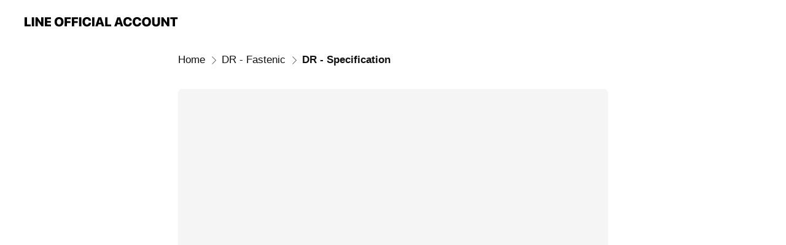

--- FILE ---
content_type: text/html; charset=utf-8
request_url: https://page.line.me/591ibppc/showcase/970524051251989/item/971007008639653
body_size: 25741
content:
<!DOCTYPE html><html lang="en"><script id="oa-script-list" type="application/json">https://page.line-scdn.net/_next/static/chunks/pages/_app-c0b699a9d6347812.js,https://page.line-scdn.net/_next/static/chunks/pages/%5BsearchId%5D/%5BpluginSlug%5D/%5BpluginId%5D/item/%5BitemId%5D-f9f338a0bbbca9a4.js</script><head><meta charSet="UTF-8"/><meta name="viewport" content="width=device-width,initial-scale=1,minimum-scale=1,maximum-scale=1,user-scalable=no,viewport-fit=cover"/><link rel="apple-touch-icon" sizes="180x180" href="https://page.line-scdn.net/favicons/apple-touch-icon.png"/><link rel="icon" type="image/png" sizes="32x32" href="https://page.line-scdn.net/favicons/favicon-32x32.png"/><link rel="icon" type="image/png" sizes="16x16" href="https://page.line-scdn.net/favicons/favicon-16x16.png&quot;"/><link rel="mask-icon" href="https://page.line-scdn.net/favicons/safari-pinned-tab.svg" color="#4ecd00"/><link rel="shortcut icon" href="https://page.line-scdn.net/favicons/favicon.ico"/><meta name="theme-color" content="#ffffff"/><meta property="og:image" content="https://page-share.line.me//%40591ibppc/global/og_image.png?ts=1769017507283"/><meta name="twitter:card" content="summary_large_image"/><link rel="stylesheet" href="https://unpkg.com/swiper@6.8.1/swiper-bundle.min.css"/><title>DR - Specification | Fastenic | LINE Official Account</title><meta property="og:title" content="DR - Specification | Fastenic | LINE Official Account"/><meta name="twitter:title" content="DR - Specification | Fastenic | LINE Official Account"/><link rel="canonical" href="https://page.line.me/591ibppc/showcase/970524051251989/item/971007008639653"/><meta property="line:service_name" content="Official Account"/><meta name="description" content="Fastenic&#x27;s LINE official account profile page. Add them as a friend for the latest news."/><link rel="preload" as="image" href="https://oa-profile-media.line-scdn.net/0hUmSBJRIUCkJuOx3WF0J1FT5kBDNdWVNGCVwOWC1pVhkIaApHNwBEWz1cHwkcd0VEDS1EXxRbXCALYE11NylFWD1uHAw2awtqJA9GWD5LCCImCgRGFA/w720" media="(max-width: 360px)"/><link rel="preload" as="image" href="https://oa-profile-media.line-scdn.net/0hUmSBJRIUCkJuOx3WF0J1FT5kBDNdWVNGCVwOWC1pVhkIaApHNwBEWz1cHwkcd0VEDS1EXxRbXCALYE11NylFWD1uHAw2awtqJA9GWD5LCCImCgRGFA/w960" media="(min-width: 360.1px)"/><meta name="next-head-count" content="19"/><link rel="preload" href="https://page.line-scdn.net/_next/static/css/5066c0effeea9cdd.css" as="style"/><link rel="stylesheet" href="https://page.line-scdn.net/_next/static/css/5066c0effeea9cdd.css" data-n-g=""/><link rel="preload" href="https://page.line-scdn.net/_next/static/css/f1585048c0ed3de6.css" as="style"/><link rel="stylesheet" href="https://page.line-scdn.net/_next/static/css/f1585048c0ed3de6.css" data-n-p=""/><noscript data-n-css=""></noscript><script defer="" nomodule="" src="https://page.line-scdn.net/_next/static/chunks/polyfills-c67a75d1b6f99dc8.js"></script><script src="https://page.line-scdn.net/_next/static/chunks/webpack-53e0f634be95aa19.js" defer=""></script><script src="https://page.line-scdn.net/_next/static/chunks/framework-5d5971fdfab04833.js" defer=""></script><script src="https://page.line-scdn.net/_next/static/chunks/main-34d3f9ccc87faeb3.js" defer=""></script><script src="https://page.line-scdn.net/_next/static/chunks/518-b33b01654ebc3704.js" defer=""></script><script src="https://page.line-scdn.net/_next/static/chunks/203-f573d73a3fc09533.js" defer=""></script><script src="https://page.line-scdn.net/_next/static/chunks/137-ae3cbf072ff48020.js" defer=""></script><script src="https://page.line-scdn.net/_next/static/chunks/124-86d261272c7b9cdd.js" defer=""></script><script src="https://page.line-scdn.net/_next/static/bbauL09QAT8MhModpG-Ma/_buildManifest.js" defer=""></script><script src="https://page.line-scdn.net/_next/static/bbauL09QAT8MhModpG-Ma/_ssgManifest.js" defer=""></script></head><body class=""><div id="__next"><div class="wrap" style="--profile-button-color:#323b54"><header id="header" class="header header_web"><div class="header_wrap"><span class="header_logo"><svg xmlns="http://www.w3.org/2000/svg" fill="none" viewBox="0 0 250 17" class="header_logo_image" role="img" aria-label="LINE OFFICIAL ACCOUNT" title="LINE OFFICIAL ACCOUNT"><path fill="#000" d="M.118 16V1.204H3.88v11.771h6.121V16zm11.607 0V1.204h3.763V16zm6.009 0V1.204h3.189l5.916 8.541h.072V1.204h3.753V16h-3.158l-5.947-8.634h-.072V16zm15.176 0V1.204h10.14v3.025h-6.377V7.15h5.998v2.83h-5.998v2.994h6.378V16zm23.235.267c-4.491 0-7.3-2.943-7.3-7.66v-.02c0-4.707 2.83-7.65 7.3-7.65 4.502 0 7.311 2.943 7.311 7.65v.02c0 4.717-2.8 7.66-7.311 7.66m0-3.118c2.153 0 3.486-1.763 3.486-4.542v-.02c0-2.8-1.363-4.533-3.486-4.533-2.102 0-3.466 1.723-3.466 4.532v.02c0 2.81 1.354 4.543 3.466 4.543M65.291 16V1.204h10.07v3.025h-6.306v3.373h5.732v2.881h-5.732V16zm11.731 0V1.204h10.07v3.025h-6.307v3.373h5.732v2.881h-5.732V16zm11.73 0V1.204h3.764V16zm12.797.267c-4.44 0-7.198-2.84-7.198-7.67v-.01c0-4.83 2.779-7.65 7.198-7.65 3.866 0 6.542 2.481 6.676 5.793v.103h-3.62l-.021-.154c-.235-1.538-1.312-2.625-3.035-2.625-2.06 0-3.363 1.692-3.363 4.522v.01c0 2.861 1.313 4.563 3.374 4.563 1.63 0 2.789-1.015 3.045-2.666l.02-.112h3.62l-.01.112c-.133 3.312-2.84 5.784-6.686 5.784m8.47-.267V1.204h3.763V16zm5.189 0 4.983-14.796h4.604L129.778 16h-3.947l-.923-3.25h-4.83l-.923 3.25zm7.249-11.577-1.6 5.62h3.271l-1.599-5.62zM131.204 16V1.204h3.763v11.771h6.121V16zm14.868 0 4.983-14.796h4.604L160.643 16h-3.948l-.923-3.25h-4.83L150.02 16zm7.249-11.577-1.599 5.62h3.271l-1.6-5.62zm14.653 11.844c-4.44 0-7.198-2.84-7.198-7.67v-.01c0-4.83 2.779-7.65 7.198-7.65 3.866 0 6.542 2.481 6.675 5.793v.103h-3.619l-.021-.154c-.236-1.538-1.312-2.625-3.035-2.625-2.061 0-3.363 1.692-3.363 4.522v.01c0 2.861 1.312 4.563 3.373 4.563 1.631 0 2.789-1.015 3.046-2.666l.02-.112h3.62l-.01.112c-.134 3.312-2.841 5.784-6.686 5.784m15.258 0c-4.44 0-7.198-2.84-7.198-7.67v-.01c0-4.83 2.778-7.65 7.198-7.65 3.866 0 6.542 2.481 6.675 5.793v.103h-3.619l-.021-.154c-.236-1.538-1.312-2.625-3.035-2.625-2.061 0-3.363 1.692-3.363 4.522v.01c0 2.861 1.312 4.563 3.373 4.563 1.631 0 2.789-1.015 3.046-2.666l.02-.112h3.62l-.011.112c-.133 3.312-2.84 5.784-6.685 5.784m15.36 0c-4.491 0-7.3-2.943-7.3-7.66v-.02c0-4.707 2.83-7.65 7.3-7.65 4.502 0 7.311 2.943 7.311 7.65v.02c0 4.717-2.799 7.66-7.311 7.66m0-3.118c2.154 0 3.487-1.763 3.487-4.542v-.02c0-2.8-1.364-4.533-3.487-4.533-2.102 0-3.466 1.723-3.466 4.532v.02c0 2.81 1.354 4.543 3.466 4.543m15.514 3.118c-3.855 0-6.367-2.184-6.367-5.517V1.204h3.763v9.187c0 1.723.923 2.758 2.615 2.758 1.681 0 2.604-1.035 2.604-2.758V1.204h3.763v9.546c0 3.322-2.491 5.517-6.378 5.517M222.73 16V1.204h3.189l5.916 8.541h.072V1.204h3.753V16h-3.158l-5.947-8.634h-.072V16zm18.611 0V4.229h-4.081V1.204h11.915v3.025h-4.081V16z"></path></svg></span></div></header><div class="container"><div class="content"><nav aria-label="Breadcrumb" class="breadcrumb"><ol class="breadcrumb_list"><li class="breadcrumb_item"><a data-testid="link-with-next" class="breadcrumb_link" href="/591ibppc">Home</a></li><li class="breadcrumb_item"><a data-testid="link-with-next" class="breadcrumb_link" href="/591ibppc/showcase/970524051251989">DR - Fastenic</a></li><li class="breadcrumb_item"><a data-testid="link-with-next" class="breadcrumb_link" aria-current="page" href="/591ibppc/showcase/970524051251989/item/971007008639653">DR - Specification</a></li></ol></nav><section class="section section_collection"><div class="collection_plugin_detail"><div class="collection_image"><div class="collection_detail_image"><picture class="picture"><img class="image" alt=""/></picture></div></div><div class="collection_info"><h2 class="collection_title">DR - Specification</h2><p class="collection_desc">Specification ของ ปลั๊ก ดรอป-อิน ฟาสเทนนิค</p><button type="button" class="button_more">See more</button></div></div></section><section class="section section_collection_sublist"><a data-testid="link-with-next" class="link" href="/591ibppc/showcase/970524051251989"><h2 class="title_section">More from this account<span class="text_more">See all</span></h2></a><div class="swiper-container"><div class="swiper-wrapper"><div class="swiper-slide"><div class="collection_plugin"><div class="collection_plugin_item"><div class="collection_image"><picture class="picture"><img class="image" alt=""/></picture></div><div class="collection_info"><strong class="collection_title">DR-SUS - Stainless Steel 304</strong><p class="collection_desc">DR-SUS ผลิตจาก สเตนเลสคุณภาพ ทนทานต่อสนิมเหมาะสำหรับงานภายนอก ยึดแน่น ทนทาน หายห่วง</p></div><a data-testid="internal-link" class="collection_link" href="/591ibppc/showcase/970524051251989/item/970530955134071"></a></div><div class="collection_plugin_item"><div class="collection_image"><picture class="picture"><img class="image" alt=""/></picture></div><div class="collection_info"><strong class="collection_title">DR - Drop-in Anchor</strong><p class="collection_desc">ผนังไม่หนาไม่กลัว ไม่ต้องติดตั้งลึก ก็ยึดแน่น พุ๊กดร็อปอิน เป็นพุ๊กเกลียวใน(ระบบตัวเมีย) สำหรับใช้ร่วมกับสกรูโบล์ท  และสตัดเกลียวต่างๆ เพื่อยึดวัสดุเข้ากับผนังคอนกรีต ปลอกเบ่งของ DR ออกแบบให้มีรอยบาก ช่วยเพิ่มประสิทภาพการยึดเกาะกับรูเจาะ จึงทนทาน และรับน้ำหนักได้ดีขึ้น ใช้งานได้ทั้งภายนอกและภายใน ปลอดภัยตามSpec ไม่มีหลุด  . ปลั๊ก FASTENIC เนื้อเกลียวเต็ม แข็งแรง ไม่รูด   ช่างใช้ทำงานสะดวกและปลอดภัย วิศวกรมั่นใจได้ในทุกการติดตั้ง   #ยึดแน่นปลอดภัย วิศวกรมั่นใจ เลือกใช้ #FASTENIC #พุ๊กยึด   .  💬 ควรเลือกใช้ปลั๊กที่เหมาะสมกับงาน         ติดต่อเราเพื่อขอคำปรึกษาและสเป็คสินค้า   LINE : https://lin.ee/01CSh2F  FB : m.me/601077976630955  โทร : 02-713-6606-7</p></div><a data-testid="internal-link" class="collection_link" href="/591ibppc/showcase/970524051251989/item/970524920335593"></a></div><div class="collection_plugin_item"><div class="collection_image"><picture class="picture"><img class="image" alt=""/></picture></div><div class="collection_info"><strong class="collection_title">DR - Drop-in Anchor</strong><p class="collection_desc">DR ฟาสเทนนิค ทนทานต่อสนิมทุกรุ่น (3 รุ่น) 🔩 รุ่น [ DR ] ชุบรุ้ง (electroplated) 🔩 รุ่น [ DR-S ] สำหรับ คอนกรีตบล็อค 🔩 รุ่น [ DR-SUS ] เนื้อสแตนเลส (stainless steel)</p></div><a data-testid="internal-link" class="collection_link" href="/591ibppc/showcase/970524051251989/item/970524920335594"></a></div></div></div><div class="swiper-slide"><div class="collection_plugin"><div class="collection_plugin_item"><div class="collection_image"><picture class="picture"><img class="image" alt=""/></picture></div><div class="collection_info"><strong class="collection_title">DR-S for Hollow Concrete Block</strong><p class="collection_desc">DR-S  ออกแบบสำหรับ ติดตั้งในบล็อคกรีต ที่ด้านในกลวง  ด้ายปากที่บานออกเล็กน้อยทำให้ ปลั๊กไม่หลุดลงด้านล่าง ตอนติดตั้ง</p></div><a data-testid="internal-link" class="collection_link" href="/591ibppc/showcase/970524051251989/item/970530955134070"></a></div><div class="collection_plugin_item"><div class="collection_image"><picture class="picture"><img class="image" alt=""/></picture><span class="icon_outlink" data-testid="external-link-icon"><svg xmlns="http://www.w3.org/2000/svg" data-laicon-version="15" viewBox="0 0 20 20"><g fill="#fff"><path d="M9.465 9.707l7.83-7.83.92.92-7.831 7.829-.92-.92z"></path><path d="M17.458 2.622H12.92v-1.3h5.838v5.826h-1.3V2.622zM2.65 4.23a.185.185 0 01.01-.02.474.474 0 01.095-.117.557.557 0 01.142-.097.218.218 0 01.078-.023h7.955v-1.3H2.976c-.442 0-.836.22-1.102.464-.258.238-.523.621-.523 1.077v12.794c0 1.089.9 1.703 1.703 1.703h12.55c.962 0 1.749-.683 1.749-1.585V9.167h-1.3v7.96c0 .064-.08.284-.448.284H3.053a.435.435 0 01-.283-.11.371.371 0 01-.12-.293V4.23z"></path></g></svg></span></div><div class="collection_info"><strong class="collection_title">DR - การติดตั้ง</strong><p class="collection_desc">วิธีการติดตั้ง 1. เจาะรูตามขนาดที่กำหนด 2. ทำความสะอาดรูคอนกรีต ก่อนติดตั้ง 3. สอดปลั๊กในรูคอนกรีต 4. ใช้ Setting tool ตอกกระสุนด้านใน เพื่อให้พุกขยายตัวยึดแน่นกับคอนกรีต 5. ยึดวัตถุด้วยสกรูกับตัวปลั๊กที่ฝังไว้</p></div><a target="_blank" rel="noopener noreferrer ugc nofollow" href="https://liff.line.me/1645278921-kWRPP32q/fastenic/signboard/941571878117781?accountId=fastenic" class="collection_link" data-testid="external-link"></a></div></div></div></div><div class="collection_pagination"><div class="swiper-button-prev" role="button" aria-label="Previous slide" aria-disabled="true"></div><div class="swiper-pagination"></div><div class="swiper-button-next" role="button" aria-label="Next slide" aria-disabled="false"></div></div></div></section></div></div><div id="footer" class="footer"><div class="account_info"><span class="text">@fastenic</span></div><div class="provider_info"><span class="text">© LY Corporation</span><div class="link_group"><a data-testid="link-with-next" class="link" href="/591ibppc/report">Report</a><a target="_self" rel="noopener" href="https://liff.line.me/1654867680-wGKa63aV/?utm_source=LINE&amp;utm_medium=referral&amp;utm_campaign=oa_profile_footer" class="link">Other official accounts</a></div></div></div></div></div><script src="https://static.line-scdn.net/liff/edge/versions/2.27.1/sdk.js"></script><script src="https://static.line-scdn.net/uts/edge/stable/uts.js"></script><script id="__NEXT_DATA__" type="application/json">{"props":{"pageProps":{"initialDataString":"{\"lang\":\"en\",\"origin\":\"web\",\"opener\":{},\"device\":\"Desktop\",\"lineAppVersion\":\"\",\"requestedSearchId\":\"591ibppc\",\"openQrModal\":false,\"isBusinessAccountLineMeDomain\":false,\"account\":{\"accountInfo\":{\"id\":\"329555643581336\",\"countryCode\":\"TH\",\"managingCountryCode\":\"TH\",\"basicSearchId\":\"@591ibppc\",\"premiumSearchId\":\"@fastenic\",\"subPageId\":\"329555643581337\",\"profileConfig\":{\"activateSearchId\":true,\"activateFollowerCount\":false},\"shareInfoImage\":\"https://page-share.line.me//%40591ibppc/global/og_image.png?ts=1769017507283\",\"friendCount\":2441},\"profile\":{\"type\":\"basic\",\"name\":\"Fastenic\",\"badgeType\":\"certified\",\"profileImg\":{\"original\":\"https://profile.line-scdn.net/0hWttWGVhUCFtJLhbAB893DHVrBjY-AA4TMU5APWQtU280SU8IfUsXbzwoBmttHE4OdxxCNWUsV2kz\",\"thumbs\":{\"xSmall\":\"https://profile.line-scdn.net/0hWttWGVhUCFtJLhbAB893DHVrBjY-AA4TMU5APWQtU280SU8IfUsXbzwoBmttHE4OdxxCNWUsV2kz/preview\",\"small\":\"https://profile.line-scdn.net/0hWttWGVhUCFtJLhbAB893DHVrBjY-AA4TMU5APWQtU280SU8IfUsXbzwoBmttHE4OdxxCNWUsV2kz/preview\",\"mid\":\"https://profile.line-scdn.net/0hWttWGVhUCFtJLhbAB893DHVrBjY-AA4TMU5APWQtU280SU8IfUsXbzwoBmttHE4OdxxCNWUsV2kz/preview\",\"large\":\"https://profile.line-scdn.net/0hWttWGVhUCFtJLhbAB893DHVrBjY-AA4TMU5APWQtU280SU8IfUsXbzwoBmttHE4OdxxCNWUsV2kz/preview\",\"xLarge\":\"https://profile.line-scdn.net/0hWttWGVhUCFtJLhbAB893DHVrBjY-AA4TMU5APWQtU280SU8IfUsXbzwoBmttHE4OdxxCNWUsV2kz/preview\",\"xxLarge\":\"https://profile.line-scdn.net/0hWttWGVhUCFtJLhbAB893DHVrBjY-AA4TMU5APWQtU280SU8IfUsXbzwoBmttHE4OdxxCNWUsV2kz/preview\"}},\"bgImg\":{\"original\":\"https://oa-profile-media.line-scdn.net/0hUmSBJRIUCkJuOx3WF0J1FT5kBDNdWVNGCVwOWC1pVhkIaApHNwBEWz1cHwkcd0VEDS1EXxRbXCALYE11NylFWD1uHAw2awtqJA9GWD5LCCImCgRGFA\",\"thumbs\":{\"xSmall\":\"https://oa-profile-media.line-scdn.net/0hUmSBJRIUCkJuOx3WF0J1FT5kBDNdWVNGCVwOWC1pVhkIaApHNwBEWz1cHwkcd0VEDS1EXxRbXCALYE11NylFWD1uHAw2awtqJA9GWD5LCCImCgRGFA/w120\",\"small\":\"https://oa-profile-media.line-scdn.net/0hUmSBJRIUCkJuOx3WF0J1FT5kBDNdWVNGCVwOWC1pVhkIaApHNwBEWz1cHwkcd0VEDS1EXxRbXCALYE11NylFWD1uHAw2awtqJA9GWD5LCCImCgRGFA/w240\",\"mid\":\"https://oa-profile-media.line-scdn.net/0hUmSBJRIUCkJuOx3WF0J1FT5kBDNdWVNGCVwOWC1pVhkIaApHNwBEWz1cHwkcd0VEDS1EXxRbXCALYE11NylFWD1uHAw2awtqJA9GWD5LCCImCgRGFA/w480\",\"large\":\"https://oa-profile-media.line-scdn.net/0hUmSBJRIUCkJuOx3WF0J1FT5kBDNdWVNGCVwOWC1pVhkIaApHNwBEWz1cHwkcd0VEDS1EXxRbXCALYE11NylFWD1uHAw2awtqJA9GWD5LCCImCgRGFA/w720\",\"xLarge\":\"https://oa-profile-media.line-scdn.net/0hUmSBJRIUCkJuOx3WF0J1FT5kBDNdWVNGCVwOWC1pVhkIaApHNwBEWz1cHwkcd0VEDS1EXxRbXCALYE11NylFWD1uHAw2awtqJA9GWD5LCCImCgRGFA/w960\",\"xxLarge\":\"https://oa-profile-media.line-scdn.net/0hUmSBJRIUCkJuOx3WF0J1FT5kBDNdWVNGCVwOWC1pVhkIaApHNwBEWz1cHwkcd0VEDS1EXxRbXCALYE11NylFWD1uHAw2awtqJA9GWD5LCCImCgRGFA/w2400\"}},\"btnList\":[{\"type\":\"chat\",\"color\":\"#3c3e43\",\"chatReplyTimeDisplay\":false},{\"type\":\"home\",\"color\":\"#3c3e43\"},{\"type\":\"call\",\"color\":\"#3c3e43\",\"callType\":\"phone\",\"tel\":\"02-713-6606-7\"}],\"buttonColor\":\"#323b54\",\"info\":{\"statusMsg\":\"Anchoring System\",\"basicInfo\":null},\"oaCallable\":false,\"floatingBarMessageList\":[],\"actionButtonServiceUrls\":[{\"buttonType\":\"HOME\",\"url\":\"https://line.me/R/home/public/main?id=591ibppc\"}],\"displayInformation\":{\"workingTime\":null,\"budget\":null,\"callType\":null,\"oaCallable\":false,\"oaCallAnyway\":false,\"tel\":null,\"website\":null,\"address\":null,\"newAddress\":null,\"oldAddressDeprecated\":false}},\"pluginList\":[{\"type\":\"showcase\",\"id\":\"921158586341101\",\"title\":\"Fastenic Anchor\",\"content\":{\"type\":\"general\",\"viewType\":\"grid\",\"itemList\":[{\"type\":\"showcaseItem\",\"id\":\"944162011832335\",\"item\":{\"type\":\"photo\",\"title\":\"ST - ปลั๊กสตัดโบลท์\",\"body\":\"STUD BOLT ฟาสเทนนิค รุ่น ST \u003cbr\u003eพุ๊กเหล็ก ที่สะดวกกว่า! ทุกชิ้นประกอบสำเร็จมาให้พร้อมใช้ในทันที\u003cbr\u003eปลั๊ก ST จาก FASTENIC (เรียกกันทั่วไปว่า“พุ๊กเหล็ก”) ใช้สำหรับเจาะฝังผนังปูนคอนกรีต ที่ต้องการรับน้ำหนักสิ่งของและวัสดุยึดติดสูง \u003cbr\u003eติดตั้งง่ายด้วยระบบเบ่งปลั๊ก ที่สามารถยึดแน่นได้ด้วยเครื่องมือทั่วไป และด้วยส่วนผสมเหล็กที่ได้มาตราฐานสากล จึงแข็งแรงปลอดภัย ทนทานต่อสนิมและรับแรงดึงได้ตามสเป็คงาน\u003cbr\u003e .\u003cbr\u003e  มี 3 รุ่น ให้เลือกใช้ \u003cbr\u003e 🔩 รุ่น [ ST ] ชุบรุ้ง (electroplated)\u003cbr\u003e 🔩 รุ่น [ ST-HDG ] ชุบกัลวาไนซ์ (hot dip galvanized)\u003cbr\u003e 🔩 รุ่น [ ST-SUS ] เนื้อสแตนเลส (stainless steel)\u003cbr\u003e .\u003cbr\u003eปลอดภัยกว่า เนื้อเกลียวเต็ม แข็งแรง ปลั๊กไม่รูด \u003cbr\u003eช่วยให้ช่างทำงานสะดวกรวดเร็วและปลอดภัย \u003cbr\u003eวิศวกรมั่นใจได้ในทุกการติดตั้ง \u003cbr\u003e #ยึดแน่นปลอดภัย วิศวกรมั่นใจ เลือกใช้ #FASTENIC #พุ๊กยึด \u003cbr\u003e .\u003cbr\u003e 💬 ควรเลือกใช้ปลั๊กที่เหมาะสมกับงาน \u003cbr\u003eติดต่อเราเพื่อขอคำปรึกษาและสเป็คสินค้า\u003cbr\u003e LINE : https://lin.ee/01CSh2F\u003cbr\u003e FB : m.me/601077976630955\u003cbr\u003e โทร : 02-713-6606-7\",\"img\":{\"original\":\"https://oa-profile-media.line-scdn.net/0hNRckCw9CEX1eEgXF8X5uKg5NHwxtcEh5OXVfZHluBzMVQQ9XYRxcZx0XCTYsXl57PQRfYCRyRx87SVZKBwBdSR56CTI4SRV7YSEGZw5iEx0WIx9XEg\",\"thumbs\":{\"xSmall\":\"https://oa-profile-media.line-scdn.net/0hNRckCw9CEX1eEgXF8X5uKg5NHwxtcEh5OXVfZHluBzMVQQ9XYRxcZx0XCTYsXl57PQRfYCRyRx87SVZKBwBdSR56CTI4SRV7YSEGZw5iEx0WIx9XEg/w120\",\"small\":\"https://oa-profile-media.line-scdn.net/0hNRckCw9CEX1eEgXF8X5uKg5NHwxtcEh5OXVfZHluBzMVQQ9XYRxcZx0XCTYsXl57PQRfYCRyRx87SVZKBwBdSR56CTI4SRV7YSEGZw5iEx0WIx9XEg/w240\",\"mid\":\"https://oa-profile-media.line-scdn.net/0hNRckCw9CEX1eEgXF8X5uKg5NHwxtcEh5OXVfZHluBzMVQQ9XYRxcZx0XCTYsXl57PQRfYCRyRx87SVZKBwBdSR56CTI4SRV7YSEGZw5iEx0WIx9XEg/w480\",\"large\":\"https://oa-profile-media.line-scdn.net/0hNRckCw9CEX1eEgXF8X5uKg5NHwxtcEh5OXVfZHluBzMVQQ9XYRxcZx0XCTYsXl57PQRfYCRyRx87SVZKBwBdSR56CTI4SRV7YSEGZw5iEx0WIx9XEg/w720\",\"xLarge\":\"https://oa-profile-media.line-scdn.net/0hNRckCw9CEX1eEgXF8X5uKg5NHwxtcEh5OXVfZHluBzMVQQ9XYRxcZx0XCTYsXl57PQRfYCRyRx87SVZKBwBdSR56CTI4SRV7YSEGZw5iEx0WIx9XEg/w960\",\"xxLarge\":\"https://oa-profile-media.line-scdn.net/0hNRckCw9CEX1eEgXF8X5uKg5NHwxtcEh5OXVfZHluBzMVQQ9XYRxcZx0XCTYsXl57PQRfYCRyRx87SVZKBwBdSR56CTI4SRV7YSEGZw5iEx0WIx9XEg/w2400\"}}}},{\"type\":\"showcaseItem\",\"id\":\"921163666520018\",\"item\":{\"type\":\"photo\",\"title\":\"DB - Double Expansion Anchor\",\"body\":\"จิ๋วแต่แจ๋ว เจอพื้นที่จำกัด ไม่ต้องเจาะลึกก็ยึดแน่นได้!\u003cbr\u003e\u003cbr\u003eปลั๊ก DB จาก FASTENIC (เรียกกันทั่วไปว่า “พุ๊กตะกั่ว” ) \u003cbr\u003eใช้สำหรับงานยึดโครงสร้างและงานติดตั้งระบบ เพื่อติดยึดวัสดุที่มีน้ำหนักมาก โดยไม่ต้องเจาะรูลึก เพราะปลั้ก DB ออกแบบให้ปลอกเบ่งขยาย 2 ข้างพร้อมกัน ส่งผลให้แรงถูกถ่ายเทเสมอตลอดความยาวของตัวปลั๊ก จึงรองรับน้ำหนักและการสั่นสะเทือนได้ดี และไม่เพิ่มความเครียดของเนื้อคอนกรีตเมื่อเทียบกับปลั๊กที่เบ่งด้านเดียว\u003cbr\u003e\u003cbr\u003eการผลิตที่ใส่ใจกว่า! \u003cbr\u003e🔩 ผลิตจาก Zinc ที่มีค่าอัลลอยด์ตามมาตราฐานสากล จึงแข็งแรงกว่า ทนกว่า ไม่เปราะแตกง่าย \u003cbr\u003e🔩 ไร้ครีบและขอบเกิน ช่วยให้ปลั๊กขยายตัวได้เต็มที่ ยึดแน่นเต็มประสิทธิภาพ\u003cbr\u003e🔩 เกลียวเต็มขนาด ไม่ลดทอนวัสดุ จึงยึดน้ำหนักตามเสป้คไม่รูด ปลอดภัยทุกการติดตั้ง\u003cbr\u003e.\u003cbr\u003eปลั้กฟาสเทนนิค ช่วยให้ช่างทำงานสะดวกและปลอดภัย วิศวะมั่นใจได้ในทุกการติดตั้ง \u003cbr\u003e #ยึดแน่นปลอดภัย วิศวกรมั่นใจ เลือกใช้ #FASTENIC #พุ๊กยึด \u003cbr\u003e .\u003cbr\u003e 💬 ควรเลือกใช้ปลั๊กที่เหมาะสมสำหรับงานฝังยึดโครงสร้าง \u003cbr\u003eติดต่อเราเพื่อขอคำปรึกษาและสเป็คสินค้า\u003cbr\u003e LINE : https://lin.ee/01CSh2F\u003cbr\u003e FB : m.me/601077976630955\u003cbr\u003e โทร : 02-713-6606-7\",\"img\":{\"original\":\"https://oa-profile-media.line-scdn.net/0hPlneZjFPD0NTHBuRmhhwFAJDATJgflZHNHsFWRAUGiYYUwlpNAEddz1_Fw8cRwN0CTsGWgR3UBIXUBRACnsJWip3USYIeQppJAkfWT1sFwgidkBpCXM\",\"thumbs\":{\"xSmall\":\"https://oa-profile-media.line-scdn.net/0hPlneZjFPD0NTHBuRmhhwFAJDATJgflZHNHsFWRAUGiYYUwlpNAEddz1_Fw8cRwN0CTsGWgR3UBIXUBRACnsJWip3USYIeQppJAkfWT1sFwgidkBpCXM/w120\",\"small\":\"https://oa-profile-media.line-scdn.net/0hPlneZjFPD0NTHBuRmhhwFAJDATJgflZHNHsFWRAUGiYYUwlpNAEddz1_Fw8cRwN0CTsGWgR3UBIXUBRACnsJWip3USYIeQppJAkfWT1sFwgidkBpCXM/w240\",\"mid\":\"https://oa-profile-media.line-scdn.net/0hPlneZjFPD0NTHBuRmhhwFAJDATJgflZHNHsFWRAUGiYYUwlpNAEddz1_Fw8cRwN0CTsGWgR3UBIXUBRACnsJWip3USYIeQppJAkfWT1sFwgidkBpCXM/w480\",\"large\":\"https://oa-profile-media.line-scdn.net/0hPlneZjFPD0NTHBuRmhhwFAJDATJgflZHNHsFWRAUGiYYUwlpNAEddz1_Fw8cRwN0CTsGWgR3UBIXUBRACnsJWip3USYIeQppJAkfWT1sFwgidkBpCXM/w720\",\"xLarge\":\"https://oa-profile-media.line-scdn.net/0hPlneZjFPD0NTHBuRmhhwFAJDATJgflZHNHsFWRAUGiYYUwlpNAEddz1_Fw8cRwN0CTsGWgR3UBIXUBRACnsJWip3USYIeQppJAkfWT1sFwgidkBpCXM/w960\",\"xxLarge\":\"https://oa-profile-media.line-scdn.net/0hPlneZjFPD0NTHBuRmhhwFAJDATJgflZHNHsFWRAUGiYYUwlpNAEddz1_Fw8cRwN0CTsGWgR3UBIXUBRACnsJWip3USYIeQppJAkfWT1sFwgidkBpCXM/w2400\"}}}},{\"type\":\"showcaseItem\",\"id\":\"1066714407246703\",\"item\":{\"type\":\"photo\",\"title\":\"DBB - พุกตะกั่วพร้อมใช้\",\"body\":\"จิ๋วแต่แจ๋ว เจอพื้นที่จำกัด ไม่ต้องเจาะลึกก็ยึดแน่นได้!\u003cbr\u003e\u003cbr\u003eปลั๊ก DB FASTENIC (เรียกกันทั่วไปว่า “พุ๊กตะกั่ว” ) \u003cbr\u003eออกแบบให้ปลอกเบ่งขยาย 2 ข้างพร้อมกัน จึงรองรับน้ำหนักและการสั่นสะเทือนได้ดี และไม่เพิ่มความเครียดของเนื้อคอนกรีต\u003cbr\u003e.\u003cbr\u003eมาพร้อม 3รุ่นย่อย พร้อมติดตั้ง\u003cbr\u003eDBB - พุกตะกั่ว พร้อม สกรู\u003cbr\u003eDE - พุกตะกั่ว พร้อม ห่วงเหล็ก\u003cbr\u003eDJ - พุกตะกั่ว พร้อม ตะขอเหล็ก\u003cbr\u003e.\u003cbr\u003eปลั้กฟาสเทนนิค ช่วยให้ช่างทำงานสะดวกและปลอดภัย วิศวะมั่นใจได้ในทุกการติดตั้ง \u003cbr\u003e #ยึดแน่นปลอดภัย วิศวกรมั่นใจ เลือกใช้ #FASTENIC #พุ๊กยึด \u003cbr\u003e .\u003cbr\u003e 💬 ควรเลือกใช้ปลั๊กที่เหมาะสมสำหรับงานฝังยึดโครงสร้าง \u003cbr\u003eติดต่อเราเพื่อขอคำปรึกษาและสเป็คสินค้า\u003cbr\u003e LINE : https://lin.ee/01CSh2F\u003cbr\u003e FB : m.me/601077976630955\u003cbr\u003e โทร : 02-713-6606-7\",\"img\":{\"original\":\"https://oa-profile-media.line-scdn.net/0hrLk3BlE7LWNWSji63VhSNAYVIxJlKHRnMS1jVXBCcDgdfihJDGU_exU1OygkBmJlNVxjfiwqewEzEWpUD1hnbnALKgYNHiFlaW4keQY6LwMeeyNmLA\",\"thumbs\":{\"xSmall\":\"https://oa-profile-media.line-scdn.net/0hrLk3BlE7LWNWSji63VhSNAYVIxJlKHRnMS1jVXBCcDgdfihJDGU_exU1OygkBmJlNVxjfiwqewEzEWpUD1hnbnALKgYNHiFlaW4keQY6LwMeeyNmLA/w120\",\"small\":\"https://oa-profile-media.line-scdn.net/0hrLk3BlE7LWNWSji63VhSNAYVIxJlKHRnMS1jVXBCcDgdfihJDGU_exU1OygkBmJlNVxjfiwqewEzEWpUD1hnbnALKgYNHiFlaW4keQY6LwMeeyNmLA/w240\",\"mid\":\"https://oa-profile-media.line-scdn.net/0hrLk3BlE7LWNWSji63VhSNAYVIxJlKHRnMS1jVXBCcDgdfihJDGU_exU1OygkBmJlNVxjfiwqewEzEWpUD1hnbnALKgYNHiFlaW4keQY6LwMeeyNmLA/w480\",\"large\":\"https://oa-profile-media.line-scdn.net/0hrLk3BlE7LWNWSji63VhSNAYVIxJlKHRnMS1jVXBCcDgdfihJDGU_exU1OygkBmJlNVxjfiwqewEzEWpUD1hnbnALKgYNHiFlaW4keQY6LwMeeyNmLA/w720\",\"xLarge\":\"https://oa-profile-media.line-scdn.net/0hrLk3BlE7LWNWSji63VhSNAYVIxJlKHRnMS1jVXBCcDgdfihJDGU_exU1OygkBmJlNVxjfiwqewEzEWpUD1hnbnALKgYNHiFlaW4keQY6LwMeeyNmLA/w960\",\"xxLarge\":\"https://oa-profile-media.line-scdn.net/0hrLk3BlE7LWNWSji63VhSNAYVIxJlKHRnMS1jVXBCcDgdfihJDGU_exU1OygkBmJlNVxjfiwqewEzEWpUD1hnbnALKgYNHiFlaW4keQY6LwMeeyNmLA/w2400\"}}}},{\"type\":\"showcaseItem\",\"id\":\"921163666520019\",\"item\":{\"type\":\"photo\",\"title\":\"DR - ปลั๊ก DROP-IN ฟาสเทนนิค\",\"body\":\"ผนังไม่หนาไม่กลัว ไม่ต้องติดตั้งลึก ก็ยึดแน่น\u003cbr\u003eพุ๊กดร็อปอิน เป็นพุ๊กเกลียวใน(ระบบตัวเมีย) สำหรับใช้ร่วมกับสกรูโบล์ท \u003cbr\u003eและสตัดเกลียวต่างๆ เพื่อยึดวัสดุเข้ากับผนังคอนกรีต ปลอกเบ่งของ DR ออกแบบให้มีรอยบาก ช่วยเพิ่มประสิทภาพการยึดเกาะกับรูเจาะ\u003cbr\u003eจึงทนทาน และรับน้ำหนักได้ดีขึ้น ใช้งานได้ทั้งภายนอกและภายใน ปลอดภัยตามSpec ไม่มีหลุด \u003cbr\u003e\u003cbr\u003eDR ฟาสเทนนิค ทนทานต่อสนิมทุกรุ่น (2 รุ่น)\u003cbr\u003e🔩 รุ่น [ DR ] ชุบรุ้ง (electroplated)\u003cbr\u003e🔩 รุ่น [ DR-SUS ] เนื้อสแตนเลส (stainless steel)\u003cbr\u003e\u003cbr\u003eปลั๊ก FASTENIC เนื้อเกลียวเต็ม แข็งแรง ไม่รูด \u003cbr\u003e ช่างใช้ทำงานสะดวกและปลอดภัย วิศวกรมั่นใจได้ในทุกการติดตั้ง \u003cbr\u003e #ยึดแน่นปลอดภัย วิศวกรมั่นใจ เลือกใช้ #FASTENIC #พุ๊กยึด \u003cbr\u003e .\u003cbr\u003e 💬 ควรเลือกใช้ปลั๊กที่เหมาะสมกับงาน \u003cbr\u003e       ติดต่อเราเพื่อขอคำปรึกษาและสเป็คสินค้า\u003cbr\u003e\u003cbr\u003e LINE : https://lin.ee/01CSh2F\u003cbr\u003e FB : m.me/601077976630955\u003cbr\u003e โทร : 02-713-6606-7\",\"img\":{\"original\":\"https://oa-profile-media.line-scdn.net/0hPlCJqs_ED0N-MxuRt4xwFC5sATJNUVZHGVQFWT1mESYlSg19KyUJTi5LGBsbaAN0JBQGWilYUBI6fxRAJ1QJWgdYUSY2eANpHiofTgBDFwgPWUB-BA\",\"thumbs\":{\"xSmall\":\"https://oa-profile-media.line-scdn.net/0hPlCJqs_ED0N-MxuRt4xwFC5sATJNUVZHGVQFWT1mESYlSg19KyUJTi5LGBsbaAN0JBQGWilYUBI6fxRAJ1QJWgdYUSY2eANpHiofTgBDFwgPWUB-BA/w120\",\"small\":\"https://oa-profile-media.line-scdn.net/0hPlCJqs_ED0N-MxuRt4xwFC5sATJNUVZHGVQFWT1mESYlSg19KyUJTi5LGBsbaAN0JBQGWilYUBI6fxRAJ1QJWgdYUSY2eANpHiofTgBDFwgPWUB-BA/w240\",\"mid\":\"https://oa-profile-media.line-scdn.net/0hPlCJqs_ED0N-MxuRt4xwFC5sATJNUVZHGVQFWT1mESYlSg19KyUJTi5LGBsbaAN0JBQGWilYUBI6fxRAJ1QJWgdYUSY2eANpHiofTgBDFwgPWUB-BA/w480\",\"large\":\"https://oa-profile-media.line-scdn.net/0hPlCJqs_ED0N-MxuRt4xwFC5sATJNUVZHGVQFWT1mESYlSg19KyUJTi5LGBsbaAN0JBQGWilYUBI6fxRAJ1QJWgdYUSY2eANpHiofTgBDFwgPWUB-BA/w720\",\"xLarge\":\"https://oa-profile-media.line-scdn.net/0hPlCJqs_ED0N-MxuRt4xwFC5sATJNUVZHGVQFWT1mESYlSg19KyUJTi5LGBsbaAN0JBQGWilYUBI6fxRAJ1QJWgdYUSY2eANpHiofTgBDFwgPWUB-BA/w960\",\"xxLarge\":\"https://oa-profile-media.line-scdn.net/0hPlCJqs_ED0N-MxuRt4xwFC5sATJNUVZHGVQFWT1mESYlSg19KyUJTi5LGBsbaAN0JBQGWilYUBI6fxRAJ1QJWgdYUSY2eANpHiofTgBDFwgPWUB-BA/w2400\"}}}},{\"type\":\"showcaseItem\",\"id\":\"967996899169500\",\"item\":{\"type\":\"photo\",\"title\":\"DR-SUS ปลั๊ก DROP-IN สเตนเลส\",\"body\":\"ผนังไม่หนาไม่กลัว ไม่ต้องติดตั้งลึก ก็ยึดแน่น\u003cbr\u003eพุ๊กดร็อปอิน เป็นพุ๊กเกลียวใน(ระบบตัวเมีย) สำหรับใช้ร่วมกับสกรูโบล์ท \u003cbr\u003eและสตัดเกลียวต่างๆ เพื่อยึดวัสดุเข้ากับผนังคอนกรีต ปลอกเบ่งของ DR ออกแบบให้มีรอยบาก ช่วยเพิ่มประสิทธิภาพการยึดเกาะ\u003cbr\u003eจึงทนทาน และรับน้ำหนักได้ดีขึ้น ใช้งานได้ทั้งภายนอกและภายใน ปลอดภัยตามSpec ไม่มีหลุด \u003cbr\u003e\u003cbr\u003eDR ฟาสเทนนิค ทนทานต่อสนิมทุกรุ่น (2 รุ่น)\u003cbr\u003e🔩 รุ่น [ DR ] ชุบรุ้ง (electroplated)\u003cbr\u003e🔩 รุ่น [ DR-SUS ] เนื้อสแตนเลส (stainless steel)\u003cbr\u003e\u003cbr\u003eปลั๊ก FASTENIC เนื้อเกลียวเต็ม แข็งแรง ไม่รูด \u003cbr\u003e ช่างใช้ทำงานสะดวกและปลอดภัย วิศวกรมั่นใจได้ในทุกการติดตั้ง \u003cbr\u003e #ยึดแน่นปลอดภัย วิศวกรมั่นใจ เลือกใช้ #FASTENIC #พุ๊กยึด \u003cbr\u003e .\u003cbr\u003e 💬 ควรเลือกใช้ปลั๊กที่เหมาะสมกับงาน \u003cbr\u003e       ติดต่อเราเพื่อขอคำปรึกษาและสเป็คสินค้า\u003cbr\u003e\u003cbr\u003e LINE : https://lin.ee/01CSh2F\u003cbr\u003e FB : m.me/601077976630955\u003cbr\u003e โทร : 02-713-6606-7\",\"img\":{\"original\":\"https://oa-profile-media.line-scdn.net/0hdukYu_NuO1pWIC43rlFEDQB_NStlQmJeMUd0aShXIRUgaydzHzU2Vy9ULREkbHRcNTZ1RyxAbTgze3xtDzJ2QwUoORUnQjdcaRMoQAZQOToeECc\",\"thumbs\":{\"xSmall\":\"https://oa-profile-media.line-scdn.net/0hdukYu_NuO1pWIC43rlFEDQB_NStlQmJeMUd0aShXIRUgaydzHzU2Vy9ULREkbHRcNTZ1RyxAbTgze3xtDzJ2QwUoORUnQjdcaRMoQAZQOToeECc/w120\",\"small\":\"https://oa-profile-media.line-scdn.net/0hdukYu_NuO1pWIC43rlFEDQB_NStlQmJeMUd0aShXIRUgaydzHzU2Vy9ULREkbHRcNTZ1RyxAbTgze3xtDzJ2QwUoORUnQjdcaRMoQAZQOToeECc/w240\",\"mid\":\"https://oa-profile-media.line-scdn.net/0hdukYu_NuO1pWIC43rlFEDQB_NStlQmJeMUd0aShXIRUgaydzHzU2Vy9ULREkbHRcNTZ1RyxAbTgze3xtDzJ2QwUoORUnQjdcaRMoQAZQOToeECc/w480\",\"large\":\"https://oa-profile-media.line-scdn.net/0hdukYu_NuO1pWIC43rlFEDQB_NStlQmJeMUd0aShXIRUgaydzHzU2Vy9ULREkbHRcNTZ1RyxAbTgze3xtDzJ2QwUoORUnQjdcaRMoQAZQOToeECc/w720\",\"xLarge\":\"https://oa-profile-media.line-scdn.net/0hdukYu_NuO1pWIC43rlFEDQB_NStlQmJeMUd0aShXIRUgaydzHzU2Vy9ULREkbHRcNTZ1RyxAbTgze3xtDzJ2QwUoORUnQjdcaRMoQAZQOToeECc/w960\",\"xxLarge\":\"https://oa-profile-media.line-scdn.net/0hdukYu_NuO1pWIC43rlFEDQB_NStlQmJeMUd0aShXIRUgaydzHzU2Vy9ULREkbHRcNTZ1RyxAbTgze3xtDzJ2QwUoORUnQjdcaRMoQAZQOToeECc/w2400\"}}}},{\"type\":\"showcaseItem\",\"id\":\"948750786708853\",\"item\":{\"type\":\"photo\",\"title\":\"CM - ปลั๊กเคมี\",\"body\":\"CHEMICAL ANCHOR ฟาสเทนนิค รุ่น [ CM ]\u003cbr\u003eพุ๊กเคมีหลอดแก้ว แรงยึดแน่นสูง ทนทาน  ในระยะฝังที่น้อยกว่า\u003cbr\u003e.\u003cbr\u003eพุ๊ก CM - FASTENIC (เรียกกันทั่วไปว่า “พุ๊กเคมี” ) ใช้สำหรับงานเจาะยึดติดตั้ง สตัดเกลียว บนคอนกรีต \u003cbr\u003e.\u003cbr\u003eด้วยหลักการใช้เคมี เรซิ่น ในการยึดสมานสลักภัณฑ์กับรูเจาะ แทนการเบ่งยึด ซึ่งช่วยกระจายแรงเครียดไปตลอดตัวสตัดส่งผลให้ตัวคอนกรีตสามารถรับน้ำหนักและแรงเค้นได้มากกว่า อีกทั้งเพิ่มความยืดหยุ่นในการติดตั้งเช่น บนพื้นที่ใกล้ขอบคอนกรีต หรือลดระยะความถี่ของสตัดเกลียวที่ต้องการติดตั้งได้ โดยไม่เสียหาย\u003cbr\u003e.\u003cbr\u003eข้อได้เปรียบหลัก ของพุ๊กเคมี FASTENIC  \u003cbr\u003e✔️ ติดตั้งได้โดยไม่เพิ่มความเครียดของคอนกรีต \u003cbr\u003e✔️ เมื่อเซ็ตตัว ช่วยกระจายน้ำหนักและแรงตลอดทั้งตัวสตัด ทำให้รับน้ำหนักได้สูง\u003cbr\u003e✔️ น้ำยาที่ซึมแข็ง จะอุดช่องระหว่างรูและหุ้มสตัดเหล็ก ช่วยกันความชื้นและสนิม\u003cbr\u003e✔️  เรซิ่น สูตรเฉพาะ ยึดแน่น อายุการใช้นานยาวนาน\u003cbr\u003e✔️ ผลิตและนำเข้าจาก เนเธอแลนด์\u003cbr\u003e.\u003cbr\u003e#ยึดแน่นปลอดภัย มั่นใจได้ในทุกการติดตั้ง เลือกใช้ #FASTENIC #พุ๊กยึด\u003cbr\u003e.\u003cbr\u003e.\u003cbr\u003e💬 ควรเลือกใช้ปลั๊กที่เหมาะสมสำหรับงานฝังยึดโครงสร้าง \u003cbr\u003eติดต่อเราเพื่อขอคำปรึกษาและสเป็คสินค้า\u003cbr\u003eLINE : https://lin.ee/01CSh2F\u003cbr\u003eFB : m.me/601077976630955\u003cbr\u003eโทร : 02-713-6606-7\",\"img\":{\"original\":\"https://oa-profile-media.line-scdn.net/0hZEIGB25yBWp0PhHqilt6PSJhCxtHXFxuE1kPcFJCXzEFdUJCLSMWXA5FGiEGckpsFyhLdw5eUwgRZUJdLSxJXhpVWCQ_agtUSw1KcCROBwo8D0M\",\"thumbs\":{\"xSmall\":\"https://oa-profile-media.line-scdn.net/0hZEIGB25yBWp0PhHqilt6PSJhCxtHXFxuE1kPcFJCXzEFdUJCLSMWXA5FGiEGckpsFyhLdw5eUwgRZUJdLSxJXhpVWCQ_agtUSw1KcCROBwo8D0M/w120\",\"small\":\"https://oa-profile-media.line-scdn.net/0hZEIGB25yBWp0PhHqilt6PSJhCxtHXFxuE1kPcFJCXzEFdUJCLSMWXA5FGiEGckpsFyhLdw5eUwgRZUJdLSxJXhpVWCQ_agtUSw1KcCROBwo8D0M/w240\",\"mid\":\"https://oa-profile-media.line-scdn.net/0hZEIGB25yBWp0PhHqilt6PSJhCxtHXFxuE1kPcFJCXzEFdUJCLSMWXA5FGiEGckpsFyhLdw5eUwgRZUJdLSxJXhpVWCQ_agtUSw1KcCROBwo8D0M/w480\",\"large\":\"https://oa-profile-media.line-scdn.net/0hZEIGB25yBWp0PhHqilt6PSJhCxtHXFxuE1kPcFJCXzEFdUJCLSMWXA5FGiEGckpsFyhLdw5eUwgRZUJdLSxJXhpVWCQ_agtUSw1KcCROBwo8D0M/w720\",\"xLarge\":\"https://oa-profile-media.line-scdn.net/0hZEIGB25yBWp0PhHqilt6PSJhCxtHXFxuE1kPcFJCXzEFdUJCLSMWXA5FGiEGckpsFyhLdw5eUwgRZUJdLSxJXhpVWCQ_agtUSw1KcCROBwo8D0M/w960\",\"xxLarge\":\"https://oa-profile-media.line-scdn.net/0hZEIGB25yBWp0PhHqilt6PSJhCxtHXFxuE1kPcFJCXzEFdUJCLSMWXA5FGiEGckpsFyhLdw5eUwgRZUJdLSxJXhpVWCQ_agtUSw1KcCROBwo8D0M/w2400\"}}}},{\"type\":\"showcaseItem\",\"id\":\"951646940119657\",\"item\":{\"type\":\"photo\",\"title\":\"AS - Stud Anchor Rods\",\"body\":\"STUD ANCHOR RODS ฟาสเทนนิค [ AS ]\u003cbr\u003eสตัด สำหรับ ใช้คู่กับปลั๊กเคมีฟาสเทนนิค CM ยึดแน่นเต็มประสิทธิภาพ CM ต้องใช้คู่กับ AS ฟาสเทนนิค\u003cbr\u003e.\u003cbr\u003eสตัด AS ได้ถูกออกแบบมา ให้มีขนาดและความยาวพอดีกับปริมาณ เคมีของปลั๊กเคมี CM เมื่อใช้ติดตั้งคู่กันปริมาณเคมีจะเต็มรูเจาะ และส่งผลให้รับแรงดึงได้เต็มประสิทธิภาพ \u003cbr\u003e.\u003cbr\u003eด้านบนสตัดออกแบบให้สามารถจับด้วยสว่านไฟฟ้าทำให้ปั่นได้ง่าย ด้านล่างออกแบบให้เป็นปลานแหลมเพื่อให้ตอกหลอดแก้วของพุกเคมีฟาสเทนนิคให้แตกได้ง่าย และช่วยดันน้ำยาให้ประจายเต็มรูคอนกรีตได้ดี\u003cbr\u003e.\u003cbr\u003eมีให้เลือก 3 รุ่น\u003cbr\u003eAS - ชุบรุ้ง Zinc Electroplated\u003cbr\u003eAS-SUS - Stainless Steel 304\u003cbr\u003eAS-G8.8 - High Tensile Steel\u003cbr\u003e.\u003cbr\u003e#ยึดแน่นปลอดภัย มั่นใจได้ในทุกการติดตั้ง เลือกใช้ #FASTENIC #พุ๊กยึด\u003cbr\u003e.\u003cbr\u003e💬 ควรเลือกใช้ปลั๊กที่เหมาะสมสำหรับงานฝังยึดโครงสร้าง \u003cbr\u003eติดต่อเราเพื่อขอคำปรึกษาและสเปคสินค้า\u003cbr\u003eFB : m.me/601077976630955\u003cbr\u003eโทร : 02-713-6606-7\",\"img\":{\"original\":\"https://oa-profile-media.line-scdn.net/0hbzdUrGwKPVVZLCnfZNlCAg9zMyRqTmRRPktyWCAsKBl3Z3t_PhdyTCAlZh4rYHJTOjpzSCNMazc8d3piAD5xZgpHYhsRRTNRZhhzTwlcPzURHCE\",\"thumbs\":{\"xSmall\":\"https://oa-profile-media.line-scdn.net/0hbzdUrGwKPVVZLCnfZNlCAg9zMyRqTmRRPktyWCAsKBl3Z3t_PhdyTCAlZh4rYHJTOjpzSCNMazc8d3piAD5xZgpHYhsRRTNRZhhzTwlcPzURHCE/w120\",\"small\":\"https://oa-profile-media.line-scdn.net/0hbzdUrGwKPVVZLCnfZNlCAg9zMyRqTmRRPktyWCAsKBl3Z3t_PhdyTCAlZh4rYHJTOjpzSCNMazc8d3piAD5xZgpHYhsRRTNRZhhzTwlcPzURHCE/w240\",\"mid\":\"https://oa-profile-media.line-scdn.net/0hbzdUrGwKPVVZLCnfZNlCAg9zMyRqTmRRPktyWCAsKBl3Z3t_PhdyTCAlZh4rYHJTOjpzSCNMazc8d3piAD5xZgpHYhsRRTNRZhhzTwlcPzURHCE/w480\",\"large\":\"https://oa-profile-media.line-scdn.net/0hbzdUrGwKPVVZLCnfZNlCAg9zMyRqTmRRPktyWCAsKBl3Z3t_PhdyTCAlZh4rYHJTOjpzSCNMazc8d3piAD5xZgpHYhsRRTNRZhhzTwlcPzURHCE/w720\",\"xLarge\":\"https://oa-profile-media.line-scdn.net/0hbzdUrGwKPVVZLCnfZNlCAg9zMyRqTmRRPktyWCAsKBl3Z3t_PhdyTCAlZh4rYHJTOjpzSCNMazc8d3piAD5xZgpHYhsRRTNRZhhzTwlcPzURHCE/w960\",\"xxLarge\":\"https://oa-profile-media.line-scdn.net/0hbzdUrGwKPVVZLCnfZNlCAg9zMyRqTmRRPktyWCAsKBl3Z3t_PhdyTCAlZh4rYHJTOjpzSCNMazc8d3piAD5xZgpHYhsRRTNRZhhzTwlcPzURHCE/w2400\"}}}},{\"type\":\"showcaseItem\",\"id\":\"952892019285807\",\"item\":{\"type\":\"photo\",\"title\":\"CR - ปลั๊กเคมี for Rebar\",\"body\":\"CHEMICAL ANCHOR for Rebar ฟาสเทนนิค รุ่น [ CR ]\u003cbr\u003eพุ๊กเคมีหลอดแก้ว แรงยึดแน่นสูง ทนทาน ออกแบบพิเศษสำหรับติดตั้ง เหล็กข้ออ้อย\u003cbr\u003e.\u003cbr\u003eพุ๊ก CR - FASTENIC (เรียกกันทั่วไปว่า “พุ๊กเคมี” ) ใช้สำหรับงานเจาะยึดติดตั้ง เหล็กข้ออ้อย บนคอนกรีต \u003cbr\u003e.\u003cbr\u003eด้วยหลักการใช้เคมี เรซิ่น ในการยึดสมานสลักภัณฑ์กับรูเจาะ แทนการเบ่งยึด ซึ่งช่วยกระจายแรงเครียดไปตลอดรูคอนกรีตส่งผลให้ตัวคอนกรีตสามารถรับน้ำหนักและแรงเค้นได้มากกว่า อีกทั้งเพิ่มความยืดหยุ่นในการติดตั้งเช่น บนพื้นที่ใกล้ขอบคอนกรีต หรือลดระยะความถี่ของสตัดเกลียวที่ต้องการติดตั้งได้ โดยไม่เสียหาย\u003cbr\u003e.\u003cbr\u003eพุ๊กเคมี CR - FASTENIC - ออกแบบพิเศษในการติดตั้งเหล็กRebar (Reinforcing Bar) \u003cbr\u003e✔️ ติดตั้งได้โดยการตอก\u003cbr\u003e✔️ ตัวทำแข็งออกแบบให้อยู่ในกระเปาะด้านบน เมื่อตอกลงไป Rebar จะค่อยๆนำ ตัวทำแข็งไปผสมกับ Resin ด้านล่าง\u003cbr\u003e✔️ น้ำยาที่ซึมแข็ง จะอุดช่องระหว่างรูและเหล็กข้ออ้อย ช่วยกันความชื้นและสนิม\u003cbr\u003e✔️  เรซิ่น สูตรเฉพาะ ยึดแน่น อายุการใช้นานยาวนาน\u003cbr\u003e✔️ ผลิตและนำเข้าจาก เนเธอแลนด์\u003cbr\u003e.\u003cbr\u003e#ยึดแน่นปลอดภัย มั่นใจได้ในทุกการติดตั้ง เลือกใช้ #FASTENIC #พุ๊กยึด\u003cbr\u003e.\u003cbr\u003e.\u003cbr\u003e💬 ควรเลือกใช้ปลั๊กที่เหมาะสมสำหรับงานฝังยึดโครงสร้าง \u003cbr\u003eติดต่อเราเพื่อขอคำปรึกษาและสเป็คสินค้า\u003cbr\u003eLINE : https://lin.ee/01CSh2F\u003cbr\u003eFB : m.me/601077976630955\u003cbr\u003eโทร : 02-713-6606-7\",\"img\":{\"original\":\"https://oa-profile-media.line-scdn.net/0htteYXAWWK1tYID_TLu5UDAl_JSprQnJfP0chQSZXKzsDeGxYEkZnbhtpKzg9eydsAgciQg9LdAocbDBYAUctQiJEPDkTe2xlZwM7VgtyMxApSmRxPyY\",\"thumbs\":{\"xSmall\":\"https://oa-profile-media.line-scdn.net/0htteYXAWWK1tYID_TLu5UDAl_JSprQnJfP0chQSZXKzsDeGxYEkZnbhtpKzg9eydsAgciQg9LdAocbDBYAUctQiJEPDkTe2xlZwM7VgtyMxApSmRxPyY/w120\",\"small\":\"https://oa-profile-media.line-scdn.net/0htteYXAWWK1tYID_TLu5UDAl_JSprQnJfP0chQSZXKzsDeGxYEkZnbhtpKzg9eydsAgciQg9LdAocbDBYAUctQiJEPDkTe2xlZwM7VgtyMxApSmRxPyY/w240\",\"mid\":\"https://oa-profile-media.line-scdn.net/0htteYXAWWK1tYID_TLu5UDAl_JSprQnJfP0chQSZXKzsDeGxYEkZnbhtpKzg9eydsAgciQg9LdAocbDBYAUctQiJEPDkTe2xlZwM7VgtyMxApSmRxPyY/w480\",\"large\":\"https://oa-profile-media.line-scdn.net/0htteYXAWWK1tYID_TLu5UDAl_JSprQnJfP0chQSZXKzsDeGxYEkZnbhtpKzg9eydsAgciQg9LdAocbDBYAUctQiJEPDkTe2xlZwM7VgtyMxApSmRxPyY/w720\",\"xLarge\":\"https://oa-profile-media.line-scdn.net/0htteYXAWWK1tYID_TLu5UDAl_JSprQnJfP0chQSZXKzsDeGxYEkZnbhtpKzg9eydsAgciQg9LdAocbDBYAUctQiJEPDkTe2xlZwM7VgtyMxApSmRxPyY/w960\",\"xxLarge\":\"https://oa-profile-media.line-scdn.net/0htteYXAWWK1tYID_TLu5UDAl_JSprQnJfP0chQSZXKzsDeGxYEkZnbhtpKzg9eydsAgciQg9LdAocbDBYAUctQiJEPDkTe2xlZwM7VgtyMxApSmRxPyY/w2400\"}}}},{\"type\":\"showcaseItem\",\"id\":\"931351471542954\",\"item\":{\"type\":\"photo\",\"title\":\"WA-SUS (Stainless Steel 304)\",\"body\":\"ติดตั้งง่าย งานเนี๊ยบ แข็งแรง ทนสนิม ต้องปลั๊กเว็ดจ์ Fastenic WA-SUS\u003cbr\u003e.\u003cbr\u003eWA-SUS เป็นปลั๊กที่ติดตั้งได้ง่ายกว่า ปลั๊กครบชุดพร้อมติดตั้ง อีกทั้งสามารถวางวัตถุที่จะยึดลงบนคอนกรีต และเจาะลงไปพร้อมกัน ทำให้ตำแหน่งของรูบนวัตถุ ที่จะติดตั้ง เที่ยงตรงแม่นยำกับรูคอนกรีต สะดวก รวดเร็วกว่า\u003cbr\u003e.\u003cbr\u003eตัวปลั๊กผลิตจาก Stainless Steel 304 โชว์ผิวสเตนเลส กันสนิม ควบคุมคุณภาพในการผลิต และทดสอบการใช้งานสินค้า อย่างสม่ำเสมอ ด้วยโรงงานของเราเอง จึงมั่นใจได้ในคุณภาพ และ ความปลอดภัย\u003cbr\u003e.\u003cbr\u003eปลั้กฟาสเทนนิค ช่วยให้ช่างทำงานสะดวกและปลอดภัย วิศวะมั่นใจได้ในทุกการติดตั้ง \u003cbr\u003e #ยึดแน่นปลอดภัย วิศวกรมั่นใจ เลือกใช้ #FASTENIC #พุ๊กยึด \u003cbr\u003e\u003cbr\u003e💬 ควรเลือกใช้ปลั๊กที่เหมาะสมกับงาน \u003cbr\u003eติดต่อเราเพื่อขอคำปรึกษาและสเป็คสินค้า\u003cbr\u003e\u003cbr\u003e LINE : https://lin.ee/01CSh2F\u003cbr\u003e FB : m.me/601077976630955\u003cbr\u003e โทร : 02-713-6606-7\",\"img\":{\"original\":\"https://oa-profile-media.line-scdn.net/0hJ49ydL0BFRsEAAG1MRhqTFRfG2o3YkwfY2cfAUd_EX5ATBozQRoTAlR7EVdLWxksXiccAlNrSkpATA4YXWcTAn1FDnkrQFEdZBkFL2pwDVB1alodfg\",\"thumbs\":{\"xSmall\":\"https://oa-profile-media.line-scdn.net/0hJ49ydL0BFRsEAAG1MRhqTFRfG2o3YkwfY2cfAUd_EX5ATBozQRoTAlR7EVdLWxksXiccAlNrSkpATA4YXWcTAn1FDnkrQFEdZBkFL2pwDVB1alodfg/w120\",\"small\":\"https://oa-profile-media.line-scdn.net/0hJ49ydL0BFRsEAAG1MRhqTFRfG2o3YkwfY2cfAUd_EX5ATBozQRoTAlR7EVdLWxksXiccAlNrSkpATA4YXWcTAn1FDnkrQFEdZBkFL2pwDVB1alodfg/w240\",\"mid\":\"https://oa-profile-media.line-scdn.net/0hJ49ydL0BFRsEAAG1MRhqTFRfG2o3YkwfY2cfAUd_EX5ATBozQRoTAlR7EVdLWxksXiccAlNrSkpATA4YXWcTAn1FDnkrQFEdZBkFL2pwDVB1alodfg/w480\",\"large\":\"https://oa-profile-media.line-scdn.net/0hJ49ydL0BFRsEAAG1MRhqTFRfG2o3YkwfY2cfAUd_EX5ATBozQRoTAlR7EVdLWxksXiccAlNrSkpATA4YXWcTAn1FDnkrQFEdZBkFL2pwDVB1alodfg/w720\",\"xLarge\":\"https://oa-profile-media.line-scdn.net/0hJ49ydL0BFRsEAAG1MRhqTFRfG2o3YkwfY2cfAUd_EX5ATBozQRoTAlR7EVdLWxksXiccAlNrSkpATA4YXWcTAn1FDnkrQFEdZBkFL2pwDVB1alodfg/w960\",\"xxLarge\":\"https://oa-profile-media.line-scdn.net/0hJ49ydL0BFRsEAAG1MRhqTFRfG2o3YkwfY2cfAUd_EX5ATBozQRoTAlR7EVdLWxksXiccAlNrSkpATA4YXWcTAn1FDnkrQFEdZBkFL2pwDVB1alodfg/w2400\"}}}},{\"type\":\"showcaseItem\",\"id\":\"929577124830530\",\"item\":{\"type\":\"photo\",\"title\":\"WA ปลั๊กเว็ดจ์\",\"body\":\"ติดตั้งง่าย แม่นยำ แข็งแรง ต้องปลั๊กเว็ดจ์ Fastenic WA\u003cbr\u003e.\u003cbr\u003eWA เป็นปลั๊กที่ติดตั้งได้ง่ายกว่า เนื่องจากปลั๊กมาพร้อมกับน๊อตและ แหวน และ แหวนสปริง พร้อมติดตั้ง อีกทั้งสามารถวางวัตถุที่จะยึดลงบนคอนกรีต และเจาะลงไปพร้อมกัน ทำให้ตำแหน่งของรูบนวัตถุที่จะติดตั้ง เที่ยงตรงแม่นยำกับรูคอนกรีต ทำงานได้สะดวก และรวดเร็วกว่า\u003cbr\u003e.\u003cbr\u003eตัวปลั๊กทำจากเหล็กชุบ zinc กันสนิมอย่างดี  มีการควบคุมคุณภาพในการผลิต และทดสอบการใช้งานสินค้า อย่างสม่ำเสมอ ด้วยโรงงานของเราเอง  จึงมีการควบคุมคุณภาพในการผลิตอย่างสม่ำเสมอ จึงมั่นใจได้ในความปลอดภัย\u003cbr\u003e.\u003cbr\u003eปลั้กฟาสเทนนิค ช่วยให้ช่างทำงานสะดวกและปลอดภัย วิศวะมั่นใจได้ในทุกการติดตั้ง \u003cbr\u003e #ยึดแน่นปลอดภัย วิศวกรมั่นใจ เลือกใช้ #FASTENIC #พุ๊กยึด \u003cbr\u003e\u003cbr\u003e💬 ควรเลือกใช้ปลั๊กที่เหมาะสมกับงาน \u003cbr\u003eติดต่อเราเพื่อขอคำปรึกษาและสเป็คสินค้า\u003cbr\u003e\u003cbr\u003e LINE : https://lin.ee/01CSh2F\u003cbr\u003e FB : m.me/601077976630955\u003cbr\u003e โทร : 02-713-6606-7\",\"img\":{\"original\":\"https://oa-profile-media.line-scdn.net/0hRnLxXa5TDUFxARnjbLNyFiFeAzBCY1RFFmZBWFd2UyMpThNFESVHW1dHVwoDTUJHEhdDXAthWyMUWkp2KBNBdwgBDg86WhdETjFAWyFxDyE5MAJ_Cw\",\"thumbs\":{\"xSmall\":\"https://oa-profile-media.line-scdn.net/0hRnLxXa5TDUFxARnjbLNyFiFeAzBCY1RFFmZBWFd2UyMpThNFESVHW1dHVwoDTUJHEhdDXAthWyMUWkp2KBNBdwgBDg86WhdETjFAWyFxDyE5MAJ_Cw/w120\",\"small\":\"https://oa-profile-media.line-scdn.net/0hRnLxXa5TDUFxARnjbLNyFiFeAzBCY1RFFmZBWFd2UyMpThNFESVHW1dHVwoDTUJHEhdDXAthWyMUWkp2KBNBdwgBDg86WhdETjFAWyFxDyE5MAJ_Cw/w240\",\"mid\":\"https://oa-profile-media.line-scdn.net/0hRnLxXa5TDUFxARnjbLNyFiFeAzBCY1RFFmZBWFd2UyMpThNFESVHW1dHVwoDTUJHEhdDXAthWyMUWkp2KBNBdwgBDg86WhdETjFAWyFxDyE5MAJ_Cw/w480\",\"large\":\"https://oa-profile-media.line-scdn.net/0hRnLxXa5TDUFxARnjbLNyFiFeAzBCY1RFFmZBWFd2UyMpThNFESVHW1dHVwoDTUJHEhdDXAthWyMUWkp2KBNBdwgBDg86WhdETjFAWyFxDyE5MAJ_Cw/w720\",\"xLarge\":\"https://oa-profile-media.line-scdn.net/0hRnLxXa5TDUFxARnjbLNyFiFeAzBCY1RFFmZBWFd2UyMpThNFESVHW1dHVwoDTUJHEhdDXAthWyMUWkp2KBNBdwgBDg86WhdETjFAWyFxDyE5MAJ_Cw/w960\",\"xxLarge\":\"https://oa-profile-media.line-scdn.net/0hRnLxXa5TDUFxARnjbLNyFiFeAzBCY1RFFmZBWFd2UyMpThNFESVHW1dHVwoDTUJHEhdDXAthWyMUWkp2KBNBdwgBDg86WhdETjFAWyFxDyE5MAJ_Cw/w2400\"}}}},{\"type\":\"showcaseItem\",\"id\":\"930212738106890\",\"item\":{\"type\":\"photo\",\"title\":\"WA-HDG (Hot Dip Galvanized)\",\"body\":\"ติดตั้งง่าย แม่นยำ แข็งแรง ทนสนิม ต้องปลั๊กเว็ดจ์ Fastenic WA-HDG\u003cbr\u003e.\u003cbr\u003eWA เป็นปลั๊กที่ติดตั้งได้ง่ายกว่า ปลั๊กครบชุดพร้อมติดตั้ง อีกทั้งสามารถวางวัตถุที่จะยึดลงบนคอนกรีต และเจาะลงไปพร้อมกัน ทำให้ตำแหน่งของรูบนวัตถุ ที่จะติดตั้ง เที่ยงตรงแม่นยำกับรูคอนกรีต สะดวก รวดเร็วกว่า\u003cbr\u003e.\u003cbr\u003eตัวปลั๊กทำจากเหล็ก เคลือบZinc ด้วยระบบ Hot Dip Galvanized กันสนิมได้มากกว่า มีการควบคุมคุณภาพในการผลิต และทดสอบการใช้งานสินค้า อย่างสม่ำเสมอ ด้วยโรงงานของเราเอง จึงมั่นใจได้ในคุณภาพ และ ความปลอดภัย\u003cbr\u003e.\u003cbr\u003eปลั้กฟาสเทนนิค ช่วยให้ช่างทำงานสะดวกและปลอดภัย วิศวะมั่นใจได้ในทุกการติดตั้ง \u003cbr\u003e #ยึดแน่นปลอดภัย วิศวกรมั่นใจ เลือกใช้ #FASTENIC #พุ๊กยึด \u003cbr\u003e\u003cbr\u003e💬 ควรเลือกใช้ปลั๊กที่เหมาะสมกับงาน \u003cbr\u003eติดต่อเราเพื่อขอคำปรึกษาและสเป็คสินค้า\u003cbr\u003e\u003cbr\u003e LINE : https://lin.ee/01CSh2F\u003cbr\u003e FB : m.me/601077976630955\u003cbr\u003e โทร : 02-713-6606-7\",\"img\":{\"original\":\"https://oa-profile-media.line-scdn.net/0h6CYCBBfoaWxkOn3NUdcWOzRlZx1XWDBoA10ldCdvcg48UC1GISd4YkJzbycWdiZqBywncR5aPw4BYS5bPSglWh5RayMSX3FGLgltYQpKawwsC2dGKA\",\"thumbs\":{\"xSmall\":\"https://oa-profile-media.line-scdn.net/0h6CYCBBfoaWxkOn3NUdcWOzRlZx1XWDBoA10ldCdvcg48UC1GISd4YkJzbycWdiZqBywncR5aPw4BYS5bPSglWh5RayMSX3FGLgltYQpKawwsC2dGKA/w120\",\"small\":\"https://oa-profile-media.line-scdn.net/0h6CYCBBfoaWxkOn3NUdcWOzRlZx1XWDBoA10ldCdvcg48UC1GISd4YkJzbycWdiZqBywncR5aPw4BYS5bPSglWh5RayMSX3FGLgltYQpKawwsC2dGKA/w240\",\"mid\":\"https://oa-profile-media.line-scdn.net/0h6CYCBBfoaWxkOn3NUdcWOzRlZx1XWDBoA10ldCdvcg48UC1GISd4YkJzbycWdiZqBywncR5aPw4BYS5bPSglWh5RayMSX3FGLgltYQpKawwsC2dGKA/w480\",\"large\":\"https://oa-profile-media.line-scdn.net/0h6CYCBBfoaWxkOn3NUdcWOzRlZx1XWDBoA10ldCdvcg48UC1GISd4YkJzbycWdiZqBywncR5aPw4BYS5bPSglWh5RayMSX3FGLgltYQpKawwsC2dGKA/w720\",\"xLarge\":\"https://oa-profile-media.line-scdn.net/0h6CYCBBfoaWxkOn3NUdcWOzRlZx1XWDBoA10ldCdvcg48UC1GISd4YkJzbycWdiZqBywncR5aPw4BYS5bPSglWh5RayMSX3FGLgltYQpKawwsC2dGKA/w960\",\"xxLarge\":\"https://oa-profile-media.line-scdn.net/0h6CYCBBfoaWxkOn3NUdcWOzRlZx1XWDBoA10ldCdvcg48UC1GISd4YkJzbycWdiZqBywncR5aPw4BYS5bPSglWh5RayMSX3FGLgltYQpKawwsC2dGKA/w2400\"}}}},{\"type\":\"showcaseItem\",\"id\":\"923248151715945\",\"item\":{\"type\":\"photo\",\"title\":\"TU - ปลั๊กทิวบ์สตั๊ค\",\"body\":\"งานหนักแค่ไหนไม่หวั่น ยึดแน่นด้วย ปลั๊กฝังคอนกรีตแรงยึดสูงปลั๊กทิวบ์สตั๊ค Fastenic TU \u003cbr\u003e.\u003cbr\u003eปลอกผลิตจากท่อเหล็กเกรดคุณภาพ มีลวดลายช่วยในการยึดจับ ชุบ Zinc รุ้ง กันสนิมเต็มประสิทธิภาพ ปลั๊กTU Fastenic มีให้เลือกหลายความยาวตามการใช้งาน ต้องการฝังลึกเพิ่มการรับแรง ก็สามารถทำได้ \u003cbr\u003e.\u003cbr\u003eปลั้กฟาสเทนนิค ช่วยให้ช่างทำงานสะดวกและปลอดภัย วิศวะมั่นใจได้ในทุกการติดตั้ง \u003cbr\u003e #ยึดแน่นปลอดภัย วิศวกรมั่นใจ เลือกใช้ #FASTENIC #พุ๊กยึด \u003cbr\u003e\u003cbr\u003e💬 ควรเลือกใช้ปลั๊กที่เหมาะสมกับงาน \u003cbr\u003eติดต่อเราเพื่อขอคำปรึกษาและสเป็คสินค้า\u003cbr\u003e\u003cbr\u003e LINE : https://lin.ee/01CSh2F\u003cbr\u003e FB : m.me/601077976630955\u003cbr\u003e โทร : 02-713-6606-7\",\"img\":{\"original\":\"https://oa-profile-media.line-scdn.net/0hXOjGQ-TjB2BXPhPBJS94NwdhCRFkXF5kMFkNeSlNAzsMbQBJDitJegQ7XAIyZQtXDRkOeQBVWDETchxjDlkBeS58EAAxdQtlDgEWbQdOHysmVEhJGw\",\"thumbs\":{\"xSmall\":\"https://oa-profile-media.line-scdn.net/0hXOjGQ-TjB2BXPhPBJS94NwdhCRFkXF5kMFkNeSlNAzsMbQBJDitJegQ7XAIyZQtXDRkOeQBVWDETchxjDlkBeS58EAAxdQtlDgEWbQdOHysmVEhJGw/w120\",\"small\":\"https://oa-profile-media.line-scdn.net/0hXOjGQ-TjB2BXPhPBJS94NwdhCRFkXF5kMFkNeSlNAzsMbQBJDitJegQ7XAIyZQtXDRkOeQBVWDETchxjDlkBeS58EAAxdQtlDgEWbQdOHysmVEhJGw/w240\",\"mid\":\"https://oa-profile-media.line-scdn.net/0hXOjGQ-TjB2BXPhPBJS94NwdhCRFkXF5kMFkNeSlNAzsMbQBJDitJegQ7XAIyZQtXDRkOeQBVWDETchxjDlkBeS58EAAxdQtlDgEWbQdOHysmVEhJGw/w480\",\"large\":\"https://oa-profile-media.line-scdn.net/0hXOjGQ-TjB2BXPhPBJS94NwdhCRFkXF5kMFkNeSlNAzsMbQBJDitJegQ7XAIyZQtXDRkOeQBVWDETchxjDlkBeS58EAAxdQtlDgEWbQdOHysmVEhJGw/w720\",\"xLarge\":\"https://oa-profile-media.line-scdn.net/0hXOjGQ-TjB2BXPhPBJS94NwdhCRFkXF5kMFkNeSlNAzsMbQBJDitJegQ7XAIyZQtXDRkOeQBVWDETchxjDlkBeS58EAAxdQtlDgEWbQdOHysmVEhJGw/w960\",\"xxLarge\":\"https://oa-profile-media.line-scdn.net/0hXOjGQ-TjB2BXPhPBJS94NwdhCRFkXF5kMFkNeSlNAzsMbQBJDitJegQ7XAIyZQtXDRkOeQBVWDETchxjDlkBeS58EAAxdQtlDgEWbQdOHysmVEhJGw/w2400\"}}}},{\"type\":\"showcaseItem\",\"id\":\"1065114104051011\",\"item\":{\"type\":\"photo\",\"title\":\"MP - ปลั๊ก M-Press\",\"body\":\"ปลั๊ก M-Press ฟาสเทนนิค\u003cbr\u003e.\u003cbr\u003eพุกคอนกรีต ครบชุดพร้อมติดตั้ง เหมาะกับงานที่ต้องการแรงยึดปานกลาง ถึงมาก ติดตั้งง่าย สามารถวางวัตถุ แล้วเจาะรูพร้อมคอนกรีตได้เลย ทำให้สะดวกและแม่นยำขึ้นในการติดตั้ง\u003cbr\u003e.\u003cbr\u003eมีหลายหลาย ขนาดและความยาว ให้เลือกใช้ตามการใช้งาน\u003cbr\u003e.\u003cbr\u003eสามารถถอนได้ เพียงคลายน็อตและ งั้นใต้แหวนก็สามารถถอนพุกออกจากพื้นคอนกรีตได้\u003cbr\u003e.\u003cbr\u003eปลั้กฟาสเทนนิค ช่วยให้ช่างทำงานสะดวกและปลอดภัย วิศวะมั่นใจได้ในทุกการติดตั้ง \u003cbr\u003e #ยึดแน่นปลอดภัย วิศวกรมั่นใจ เลือกใช้ #FASTENIC #พุ๊กยึด \u003cbr\u003e\u003cbr\u003e💬 ควรเลือกใช้ปลั๊กที่เหมาะสมกับงาน \u003cbr\u003eติดต่อเราเพื่อขอคำปรึกษาและสเป็คสินค้า\u003cbr\u003e\u003cbr\u003e LINE : https://lin.ee/01CSh2F\u003cbr\u003e FB : m.me/601077976630955\u003cbr\u003e โทร : 02-713-6606-7\",\"img\":{\"original\":\"https://oa-profile-media.line-scdn.net/0hiCt02E4pNmxJSSOw2DBJOxgWOB16K29oLi48djcTaA9mGjNRd0g9YTM-Mw8WEjpbE24_dR4iaT0NBS1vEC4wdBoiIwwCDXBGE2o5WQk5Lic4I3lGKlM\",\"thumbs\":{\"xSmall\":\"https://oa-profile-media.line-scdn.net/0hiCt02E4pNmxJSSOw2DBJOxgWOB16K29oLi48djcTaA9mGjNRd0g9YTM-Mw8WEjpbE24_dR4iaT0NBS1vEC4wdBoiIwwCDXBGE2o5WQk5Lic4I3lGKlM/w120\",\"small\":\"https://oa-profile-media.line-scdn.net/0hiCt02E4pNmxJSSOw2DBJOxgWOB16K29oLi48djcTaA9mGjNRd0g9YTM-Mw8WEjpbE24_dR4iaT0NBS1vEC4wdBoiIwwCDXBGE2o5WQk5Lic4I3lGKlM/w240\",\"mid\":\"https://oa-profile-media.line-scdn.net/0hiCt02E4pNmxJSSOw2DBJOxgWOB16K29oLi48djcTaA9mGjNRd0g9YTM-Mw8WEjpbE24_dR4iaT0NBS1vEC4wdBoiIwwCDXBGE2o5WQk5Lic4I3lGKlM/w480\",\"large\":\"https://oa-profile-media.line-scdn.net/0hiCt02E4pNmxJSSOw2DBJOxgWOB16K29oLi48djcTaA9mGjNRd0g9YTM-Mw8WEjpbE24_dR4iaT0NBS1vEC4wdBoiIwwCDXBGE2o5WQk5Lic4I3lGKlM/w720\",\"xLarge\":\"https://oa-profile-media.line-scdn.net/0hiCt02E4pNmxJSSOw2DBJOxgWOB16K29oLi48djcTaA9mGjNRd0g9YTM-Mw8WEjpbE24_dR4iaT0NBS1vEC4wdBoiIwwCDXBGE2o5WQk5Lic4I3lGKlM/w960\",\"xxLarge\":\"https://oa-profile-media.line-scdn.net/0hiCt02E4pNmxJSSOw2DBJOxgWOB16K29oLi48djcTaA9mGjNRd0g9YTM-Mw8WEjpbE24_dR4iaT0NBS1vEC4wdBoiIwwCDXBGE2o5WQk5Lic4I3lGKlM/w2400\"}}}},{\"type\":\"showcaseItem\",\"id\":\"1066672321659418\",\"item\":{\"type\":\"photo\",\"title\":\"SA - ปลั๊กสลีฟเฮ็กซ์\",\"body\":\"พุกสลีฟเฮ็กซ์ ฟาสเทนนิค\u003cbr\u003e. \u003cbr\u003eพุกคอนกรีต ติดตั้งง่ายสามารถเจาะรูบนวัตถุพร้อมพื้นคอนกรีตได้ในทีเดียว แม่นยำ ประหยัดเวลา \u003cbr\u003e.\u003cbr\u003eตัวพุกมากับ Hex Bolt ทำให้เมื่อติดตั้งแล้วไม่มี สตัดโผล่ขึ้นมา ทำให้งานออกมากสวยงาม ยึดวัตถุได้ แน่น เนั๊ยบ และ  สวยงาม\u003cbr\u003e.\u003cbr\u003eแข็งแรง ทนทาน รับน้ำหนักได้มาก เหมาะกับงานติดตั้ง ราวกันตก ราวบันได ที่ต้องการความสวยงาม หรือ การติดตั้งชั้นวางของที่ไม่ต้องการให้มี สตัดโผล่ออกมารบกวนการใช้งาน\u003cbr\u003e.\u003cbr\u003eปลั้กฟาสเทนนิค ช่วยให้ช่างทำงานสะดวกและปลอดภัย วิศวะมั่นใจได้ในทุกการติดตั้ง \u003cbr\u003e #ยึดแน่นปลอดภัย วิศวกรมั่นใจ เลือกใช้ #FASTENIC #พุ๊กยึด \u003cbr\u003e\u003cbr\u003e💬 ควรเลือกใช้ปลั๊กที่เหมาะสมกับงาน \u003cbr\u003eติดต่อเราเพื่อขอคำปรึกษาและสเป็คสินค้า\u003cbr\u003e\u003cbr\u003e LINE : https://lin.ee/01CSh2F\u003cbr\u003e FB : m.me/601077976630955\u003cbr\u003e โทร : 02-713-6606-7\",\"img\":{\"original\":\"https://oa-profile-media.line-scdn.net/0hGBnHJAVMGG1TMQ20Lw1nOgNuFhxgU0FpNFYSdBNsGDYiQxZrbBYOWSlSBggMahRaCRYRdARaRzwXfQNuClYedQBkBw4YWF5QGg4UdBBjACYiW1drKQ\",\"thumbs\":{\"xSmall\":\"https://oa-profile-media.line-scdn.net/0hGBnHJAVMGG1TMQ20Lw1nOgNuFhxgU0FpNFYSdBNsGDYiQxZrbBYOWSlSBggMahRaCRYRdARaRzwXfQNuClYedQBkBw4YWF5QGg4UdBBjACYiW1drKQ/w120\",\"small\":\"https://oa-profile-media.line-scdn.net/0hGBnHJAVMGG1TMQ20Lw1nOgNuFhxgU0FpNFYSdBNsGDYiQxZrbBYOWSlSBggMahRaCRYRdARaRzwXfQNuClYedQBkBw4YWF5QGg4UdBBjACYiW1drKQ/w240\",\"mid\":\"https://oa-profile-media.line-scdn.net/0hGBnHJAVMGG1TMQ20Lw1nOgNuFhxgU0FpNFYSdBNsGDYiQxZrbBYOWSlSBggMahRaCRYRdARaRzwXfQNuClYedQBkBw4YWF5QGg4UdBBjACYiW1drKQ/w480\",\"large\":\"https://oa-profile-media.line-scdn.net/0hGBnHJAVMGG1TMQ20Lw1nOgNuFhxgU0FpNFYSdBNsGDYiQxZrbBYOWSlSBggMahRaCRYRdARaRzwXfQNuClYedQBkBw4YWF5QGg4UdBBjACYiW1drKQ/w720\",\"xLarge\":\"https://oa-profile-media.line-scdn.net/0hGBnHJAVMGG1TMQ20Lw1nOgNuFhxgU0FpNFYSdBNsGDYiQxZrbBYOWSlSBggMahRaCRYRdARaRzwXfQNuClYedQBkBw4YWF5QGg4UdBBjACYiW1drKQ/w960\",\"xxLarge\":\"https://oa-profile-media.line-scdn.net/0hGBnHJAVMGG1TMQ20Lw1nOgNuFhxgU0FpNFYSdBNsGDYiQxZrbBYOWSlSBggMahRaCRYRdARaRzwXfQNuClYedQBkBw4YWF5QGg4UdBBjACYiW1drKQ/w2400\"}}}},{\"type\":\"showcaseItem\",\"id\":\"1066713086886460\",\"item\":{\"type\":\"photo\",\"title\":\"TA - ปลั๊ก Tri-Shield\",\"body\":\"ปลั๊ก Tri-Shield ฟาสเทนนิค\u003cbr\u003e.\u003cbr\u003eเป็นพุกตัวเมีย ติดตั้งแล้วเป็นรูลงไปสามารถใช้ น็อตยึดวัตถุและขันให้พุกเบ่ง แน่นกับรูอีกที ตัวพุก Tri-Shield ปลอกขยายมีลักษณ์เป็นเหล็กหนาปั๊มขึ้นรูป 3 ชิ้นมาประกอบกัน ทำให้ตัวพุกมีความแข็งแรง ทนทาน ที่มากกว่า แน่น แกร่ง ทน ต้องพุก Tri-shield ฟาสเทนนิค \u003cbr\u003e.\u003cbr\u003eมีให้เลือก 2รุ่น\u003cbr\u003eTA - พุก Tri-Shield\u003cbr\u003eTH - พุก Tri-Shield พร้อม Hex Bolt ครบชุดพร้อมติดตั้ง\u003cbr\u003e.\u003cbr\u003eปลั้กฟาสเทนนิค ช่วยให้ช่างทำงานสะดวกและปลอดภัย วิศวะมั่นใจได้ในทุกการติดตั้ง \u003cbr\u003e #ยึดแน่นปลอดภัย วิศวกรมั่นใจ เลือกใช้ #FASTENIC #พุ๊กยึด \u003cbr\u003e\u003cbr\u003e💬 ควรเลือกใช้ปลั๊กที่เหมาะสมกับงาน \u003cbr\u003eติดต่อเราเพื่อขอคำปรึกษาและสเป็คสินค้า\u003cbr\u003e\u003cbr\u003e LINE : https://lin.ee/01CSh2F\u003cbr\u003e FB : m.me/601077976630955\u003cbr\u003e โทร : 02-713-6606-7\",\"img\":{\"original\":\"https://oa-profile-media.line-scdn.net/0h_niHAZvaAEFUMRWYLtJ_FgVuDjBnU1lFM1YKWC01AxkfUwxEawFOWBdsXyMLagx2DhYJWANaXxAQfRtCDVYGWQdkHyN6AEVCNBIMdAdjGAolW09rASs\",\"thumbs\":{\"xSmall\":\"https://oa-profile-media.line-scdn.net/0h_niHAZvaAEFUMRWYLtJ_FgVuDjBnU1lFM1YKWC01AxkfUwxEawFOWBdsXyMLagx2DhYJWANaXxAQfRtCDVYGWQdkHyN6AEVCNBIMdAdjGAolW09rASs/w120\",\"small\":\"https://oa-profile-media.line-scdn.net/0h_niHAZvaAEFUMRWYLtJ_FgVuDjBnU1lFM1YKWC01AxkfUwxEawFOWBdsXyMLagx2DhYJWANaXxAQfRtCDVYGWQdkHyN6AEVCNBIMdAdjGAolW09rASs/w240\",\"mid\":\"https://oa-profile-media.line-scdn.net/0h_niHAZvaAEFUMRWYLtJ_FgVuDjBnU1lFM1YKWC01AxkfUwxEawFOWBdsXyMLagx2DhYJWANaXxAQfRtCDVYGWQdkHyN6AEVCNBIMdAdjGAolW09rASs/w480\",\"large\":\"https://oa-profile-media.line-scdn.net/0h_niHAZvaAEFUMRWYLtJ_FgVuDjBnU1lFM1YKWC01AxkfUwxEawFOWBdsXyMLagx2DhYJWANaXxAQfRtCDVYGWQdkHyN6AEVCNBIMdAdjGAolW09rASs/w720\",\"xLarge\":\"https://oa-profile-media.line-scdn.net/0h_niHAZvaAEFUMRWYLtJ_FgVuDjBnU1lFM1YKWC01AxkfUwxEawFOWBdsXyMLagx2DhYJWANaXxAQfRtCDVYGWQdkHyN6AEVCNBIMdAdjGAolW09rASs/w960\",\"xxLarge\":\"https://oa-profile-media.line-scdn.net/0h_niHAZvaAEFUMRWYLtJ_FgVuDjBnU1lFM1YKWC01AxkfUwxEawFOWBdsXyMLagx2DhYJWANaXxAQfRtCDVYGWQdkHyN6AEVCNBIMdAdjGAolW09rASs/w2400\"}}}},{\"type\":\"showcaseItem\",\"id\":\"1066681062529761\",\"item\":{\"type\":\"photo\",\"title\":\"็HV - ปลั๊กเฮฟวี่ดิวตี้\",\"body\":\"ปลั๊กเฮฟวี่ดิวตี้ ฟาสเทนนิค\u003cbr\u003e.\u003cbr\u003eเป็นพุกขนาดใหญ่ ออกแบบให้ฝังได้ลึกกว่าพุกปกติ เพื่อการยึดจับที่แน่นหนา เหมาะสำหรับการติดตั้งงานที่ต้องการการรับแรงมากๆ และมีพื้นที่ให้การเจาะที่ลึก\u003cbr\u003e.\u003cbr\u003eมี Marking ที่ปลอกด้านบนกำหนดความลึกอย่างน้อยที่ควรฝัง และ ปลอกไนลอนสีแดงช่วยให้ปลอกด้านล่างไม่หมุนขณะขันเร่งให้พุกบาน เพื่อให้พุกบานยึดแน่นกับรูอย่าง เต็มประสิทธิภาพ\u003cbr\u003e.\u003cbr\u003eมีให้เลือก 2รุ่น\u003cbr\u003eHV -  เมื่อติดตั้งแล้วมีสตัดโผล่ออกมาก\u003cbr\u003eHV-B - ใช้ Hex Bolt แทนสตัดทำให้เมื่อติดตั้งแล้วไม่มีสตัดโผล่ออกมา\u003cbr\u003e.\u003cbr\u003eปลั้กฟาสเทนนิค ช่วยให้ช่างทำงานสะดวกและปลอดภัย วิศวะมั่นใจได้ในทุกการติดตั้ง \u003cbr\u003e #ยึดแน่นปลอดภัย วิศวกรมั่นใจ เลือกใช้ #FASTENIC #พุ๊กยึด \u003cbr\u003e\u003cbr\u003e💬 ควรเลือกใช้ปลั๊กที่เหมาะสมกับงาน \u003cbr\u003eติดต่อเราเพื่อขอคำปรึกษาและสเป็คสินค้า\u003cbr\u003e\u003cbr\u003e LINE : https://lin.ee/01CSh2F\u003cbr\u003e FB : m.me/601077976630955\u003cbr\u003e โทร : 02-713-6606-7\",\"img\":{\"original\":\"https://oa-profile-media.line-scdn.net/0hQ8r5807mDhdPTBvONxhxQB4TAGZ8LlcTKCsEDQwkUnUUGxUUKFEdDRxNVFsQFwIgFWsHDhgnUUYLABUUFisIDxwZEXUHBEkRBVUBIg88Flw-JkE9LyM\",\"thumbs\":{\"xSmall\":\"https://oa-profile-media.line-scdn.net/0hQ8r5807mDhdPTBvONxhxQB4TAGZ8LlcTKCsEDQwkUnUUGxUUKFEdDRxNVFsQFwIgFWsHDhgnUUYLABUUFisIDxwZEXUHBEkRBVUBIg88Flw-JkE9LyM/w120\",\"small\":\"https://oa-profile-media.line-scdn.net/0hQ8r5807mDhdPTBvONxhxQB4TAGZ8LlcTKCsEDQwkUnUUGxUUKFEdDRxNVFsQFwIgFWsHDhgnUUYLABUUFisIDxwZEXUHBEkRBVUBIg88Flw-JkE9LyM/w240\",\"mid\":\"https://oa-profile-media.line-scdn.net/0hQ8r5807mDhdPTBvONxhxQB4TAGZ8LlcTKCsEDQwkUnUUGxUUKFEdDRxNVFsQFwIgFWsHDhgnUUYLABUUFisIDxwZEXUHBEkRBVUBIg88Flw-JkE9LyM/w480\",\"large\":\"https://oa-profile-media.line-scdn.net/0hQ8r5807mDhdPTBvONxhxQB4TAGZ8LlcTKCsEDQwkUnUUGxUUKFEdDRxNVFsQFwIgFWsHDhgnUUYLABUUFisIDxwZEXUHBEkRBVUBIg88Flw-JkE9LyM/w720\",\"xLarge\":\"https://oa-profile-media.line-scdn.net/0hQ8r5807mDhdPTBvONxhxQB4TAGZ8LlcTKCsEDQwkUnUUGxUUKFEdDRxNVFsQFwIgFWsHDhgnUUYLABUUFisIDxwZEXUHBEkRBVUBIg88Flw-JkE9LyM/w960\",\"xxLarge\":\"https://oa-profile-media.line-scdn.net/0hQ8r5807mDhdPTBvONxhxQB4TAGZ8LlcTKCsEDQwkUnUUGxUUKFEdDRxNVFsQFwIgFWsHDhgnUUYLABUUFisIDxwZEXUHBEkRBVUBIg88Flw-JkE9LyM/w2400\"}}}},{\"type\":\"showcaseItem\",\"id\":\"1065101588247838\",\"item\":{\"type\":\"photo\",\"title\":\"PB - พุกผีเสื้อ\",\"body\":\"พุกผีเสื้อพลาสติก ฟาสเทนนิค\u003cbr\u003e.\u003cbr\u003eใช้ยึด หรือ แขวนวัตถุต่างๆบนผนังยิปซั่ม หรือ ผนังเบา ที่ด้านในมีลักษณะกลวง ตัวพุกออกแบบให้มีลักษณะเป็นปีกกางออกด้านหลังแผ่นยิปซั่ม เพื่อการยึดเกาะที่แข็งแรง \u003cbr\u003e.\u003cbr\u003eเหมาะสำหรับ ยึดวัตถุที่มีน้ำหนักไม่มาก เช่น ราวตากผ้า หิ้งพระ หรือ ชั้นวางของเล็กๆ เป็นต้น\u003cbr\u003e.\u003cbr\u003eใช้กับสกรูเกลียวปล่อย#7 มีขายทั้ง ตัวพุก และ พุกผีเสื้อ พร้อมสกรู ดังนี้\u003cbr\u003ePB-7 - พุกผีเสื้อ\u003cbr\u003ePBF-7- พุกผีเสื้อ พร้อม สกรูหัวจม\u003cbr\u003ePBP-7 - พุกผีเสื้อ พร้อม สกรูหัวนูน\u003cbr\u003e.\u003cbr\u003eปลั้กฟาสเทนนิค ช่วยให้ช่างทำงานสะดวกและปลอดภัย วิศวะมั่นใจได้ในทุกการติดตั้ง \u003cbr\u003e #ยึดแน่นปลอดภัย วิศวกรมั่นใจ เลือกใช้ #FASTENIC #พุ๊กยึด \u003cbr\u003e\u003cbr\u003e💬 ควรเลือกใช้ปลั๊กที่เหมาะสมกับงาน \u003cbr\u003eติดต่อเราเพื่อขอคำปรึกษาและสเป็คสินค้า\u003cbr\u003e\u003cbr\u003e LINE : https://lin.ee/01CSh2F\u003cbr\u003e FB : m.me/601077976630955\u003cbr\u003e โทร : 02-713-6606-7\",\"img\":{\"original\":\"https://oa-profile-media.line-scdn.net/0hr-RYsoUYLQJvIDje_mtSVTl_I3NcQnQGCEcrG0lhKGIebCMGNUIpGzNXKkkdbGIEDDZjHxVAe2AKe2o1NjJnDxVfMk1AdzIqJQc4DwFQL2InEDU\",\"thumbs\":{\"xSmall\":\"https://oa-profile-media.line-scdn.net/0hr-RYsoUYLQJvIDje_mtSVTl_I3NcQnQGCEcrG0lhKGIebCMGNUIpGzNXKkkdbGIEDDZjHxVAe2AKe2o1NjJnDxVfMk1AdzIqJQc4DwFQL2InEDU/w120\",\"small\":\"https://oa-profile-media.line-scdn.net/0hr-RYsoUYLQJvIDje_mtSVTl_I3NcQnQGCEcrG0lhKGIebCMGNUIpGzNXKkkdbGIEDDZjHxVAe2AKe2o1NjJnDxVfMk1AdzIqJQc4DwFQL2InEDU/w240\",\"mid\":\"https://oa-profile-media.line-scdn.net/0hr-RYsoUYLQJvIDje_mtSVTl_I3NcQnQGCEcrG0lhKGIebCMGNUIpGzNXKkkdbGIEDDZjHxVAe2AKe2o1NjJnDxVfMk1AdzIqJQc4DwFQL2InEDU/w480\",\"large\":\"https://oa-profile-media.line-scdn.net/0hr-RYsoUYLQJvIDje_mtSVTl_I3NcQnQGCEcrG0lhKGIebCMGNUIpGzNXKkkdbGIEDDZjHxVAe2AKe2o1NjJnDxVfMk1AdzIqJQc4DwFQL2InEDU/w720\",\"xLarge\":\"https://oa-profile-media.line-scdn.net/0hr-RYsoUYLQJvIDje_mtSVTl_I3NcQnQGCEcrG0lhKGIebCMGNUIpGzNXKkkdbGIEDDZjHxVAe2AKe2o1NjJnDxVfMk1AdzIqJQc4DwFQL2InEDU/w960\",\"xxLarge\":\"https://oa-profile-media.line-scdn.net/0hr-RYsoUYLQJvIDje_mtSVTl_I3NcQnQGCEcrG0lhKGIebCMGNUIpGzNXKkkdbGIEDDZjHxVAe2AKe2o1NjJnDxVfMk1AdzIqJQc4DwFQL2InEDU/w2400\"}}}},{\"type\":\"showcaseItem\",\"id\":\"1066664679516518\",\"item\":{\"type\":\"photo\",\"title\":\"HB - พุกแขวนฝ้า \",\"body\":\"พุกแขวนฝ้า ฟาสเทนนิค\u003cbr\u003e.\u003cbr\u003eพุกออกแบบมาสำหรับเขวนรางอลูมิเนียมติดตั้งฝ้า ออกมามาครบชุดพร้อมติดตั้ง ชุบZinc รุ้งกันสนิมอย่างดี ติดตั้งง่าย มั่นใจ อยู่ได้นาน แขวนด้วย พุกแขวนฝ้า ฟาสเทนนิค\u003cbr\u003e.\u003cbr\u003eมีให้เลือก 3 รุ่น\u003cbr\u003eHB - ติดตั้งด้วยการ ขันหัวน็อต เพื่อให้พุกบาน\u003cbr\u003eHW - ใช้น้ำหนักวัตถุ ดึงลงให้พุกบาน\u003cbr\u003eHP - ใช้การตอกพุกให้แน่นในรูเจาะ\u003cbr\u003e.\u003cbr\u003eปลั้กฟาสเทนนิค ช่วยให้ช่างทำงานสะดวกและปลอดภัย วิศวะมั่นใจได้ในทุกการติดตั้ง \u003cbr\u003e #ยึดแน่นปลอดภัย วิศวกรมั่นใจ เลือกใช้ #FASTENIC #พุ๊กยึด \u003cbr\u003e\u003cbr\u003e💬 ควรเลือกใช้ปลั๊กที่เหมาะสมกับงาน \u003cbr\u003eติดต่อเราเพื่อขอคำปรึกษาและสเป็คสินค้า\u003cbr\u003e\u003cbr\u003e LINE : https://lin.ee/01CSh2F\u003cbr\u003e FB : m.me/601077976630955\u003cbr\u003e โทร : 02-713-6606-7\",\"img\":{\"original\":\"https://oa-profile-media.line-scdn.net/0h8JYidFbiZ2VkEHK8ArIYMjRPaRRXcj5hA3dhViRjYz5LR3lmBA1pUB5zeS4WXChjBwYpeB5wMQcBSyBSPQItaEJNZyoCdXhYWzQsfzRgZQUsIWlhHg\",\"thumbs\":{\"xSmall\":\"https://oa-profile-media.line-scdn.net/0h8JYidFbiZ2VkEHK8ArIYMjRPaRRXcj5hA3dhViRjYz5LR3lmBA1pUB5zeS4WXChjBwYpeB5wMQcBSyBSPQItaEJNZyoCdXhYWzQsfzRgZQUsIWlhHg/w120\",\"small\":\"https://oa-profile-media.line-scdn.net/0h8JYidFbiZ2VkEHK8ArIYMjRPaRRXcj5hA3dhViRjYz5LR3lmBA1pUB5zeS4WXChjBwYpeB5wMQcBSyBSPQItaEJNZyoCdXhYWzQsfzRgZQUsIWlhHg/w240\",\"mid\":\"https://oa-profile-media.line-scdn.net/0h8JYidFbiZ2VkEHK8ArIYMjRPaRRXcj5hA3dhViRjYz5LR3lmBA1pUB5zeS4WXChjBwYpeB5wMQcBSyBSPQItaEJNZyoCdXhYWzQsfzRgZQUsIWlhHg/w480\",\"large\":\"https://oa-profile-media.line-scdn.net/0h8JYidFbiZ2VkEHK8ArIYMjRPaRRXcj5hA3dhViRjYz5LR3lmBA1pUB5zeS4WXChjBwYpeB5wMQcBSyBSPQItaEJNZyoCdXhYWzQsfzRgZQUsIWlhHg/w720\",\"xLarge\":\"https://oa-profile-media.line-scdn.net/0h8JYidFbiZ2VkEHK8ArIYMjRPaRRXcj5hA3dhViRjYz5LR3lmBA1pUB5zeS4WXChjBwYpeB5wMQcBSyBSPQItaEJNZyoCdXhYWzQsfzRgZQUsIWlhHg/w960\",\"xxLarge\":\"https://oa-profile-media.line-scdn.net/0h8JYidFbiZ2VkEHK8ArIYMjRPaRRXcj5hA3dhViRjYz5LR3lmBA1pUB5zeS4WXChjBwYpeB5wMQcBSyBSPQItaEJNZyoCdXhYWzQsfzRgZQUsIWlhHg/w2400\"}}}},{\"type\":\"showcaseItem\",\"id\":\"1065118902334805\",\"item\":{\"type\":\"photo\",\"title\":\"CE - ปลั๊กอินเสิร์ทเหล็ก\",\"body\":\"ปลั๊ก insert รุ่น CE\u003cbr\u003e. \u003cbr\u003eเป็นพุก แบบหล่อฝัง ที่ติดตั้งลงไปบนแบบก่อนหล่อคอนกรีต ทำให้ พุกฝังแน่นอยู่ในคอนกรีตไม่มีแรงบีบอัด เหมือนพุกเบ่งทั่วไป เหมาะสำหรับ งานคอนกรีต Pre-Cast \u003cbr\u003e.\u003cbr\u003eผลิตจากเหล็กคุณภาพสูง ควบคุมการผลิตอย่างดี มั่นใจได้ในคุณภาพ และ ความปลอดภัยแข็งแรง\u003cbr\u003e.\u003cbr\u003eปลั้กฟาสเทนนิค ช่วยให้ช่างทำงานสะดวกและปลอดภัย วิศวะมั่นใจได้ในทุกการติดตั้ง \u003cbr\u003e #ยึดแน่นปลอดภัย วิศวกรมั่นใจ เลือกใช้ #FASTENIC #พุ๊กยึด \u003cbr\u003e\u003cbr\u003e💬 ควรเลือกใช้ปลั๊กที่เหมาะสมกับงาน \u003cbr\u003eติดต่อเราเพื่อขอคำปรึกษาและสเป็คสินค้า\u003cbr\u003e\u003cbr\u003e LINE : https://lin.ee/01CSh2F\u003cbr\u003e FB : m.me/601077976630955\u003cbr\u003e โทร : 02-713-6606-7\",\"img\":{\"original\":\"https://oa-profile-media.line-scdn.net/0h5prlLv5Val9PFX-D3cEVCB9KZC58dzNbKHJgRiFDfRNhJC93FQR8a2lMcj06TmZoFTJjRhh-NQ4LWXFcFnJsRxx-fzwUfy9bFipmbDFlchQ-fyV3Aw\",\"thumbs\":{\"xSmall\":\"https://oa-profile-media.line-scdn.net/0h5prlLv5Val9PFX-D3cEVCB9KZC58dzNbKHJgRiFDfRNhJC93FQR8a2lMcj06TmZoFTJjRhh-NQ4LWXFcFnJsRxx-fzwUfy9bFipmbDFlchQ-fyV3Aw/w120\",\"small\":\"https://oa-profile-media.line-scdn.net/0h5prlLv5Val9PFX-D3cEVCB9KZC58dzNbKHJgRiFDfRNhJC93FQR8a2lMcj06TmZoFTJjRhh-NQ4LWXFcFnJsRxx-fzwUfy9bFipmbDFlchQ-fyV3Aw/w240\",\"mid\":\"https://oa-profile-media.line-scdn.net/0h5prlLv5Val9PFX-D3cEVCB9KZC58dzNbKHJgRiFDfRNhJC93FQR8a2lMcj06TmZoFTJjRhh-NQ4LWXFcFnJsRxx-fzwUfy9bFipmbDFlchQ-fyV3Aw/w480\",\"large\":\"https://oa-profile-media.line-scdn.net/0h5prlLv5Val9PFX-D3cEVCB9KZC58dzNbKHJgRiFDfRNhJC93FQR8a2lMcj06TmZoFTJjRhh-NQ4LWXFcFnJsRxx-fzwUfy9bFipmbDFlchQ-fyV3Aw/w720\",\"xLarge\":\"https://oa-profile-media.line-scdn.net/0h5prlLv5Val9PFX-D3cEVCB9KZC58dzNbKHJgRiFDfRNhJC93FQR8a2lMcj06TmZoFTJjRhh-NQ4LWXFcFnJsRxx-fzwUfy9bFipmbDFlchQ-fyV3Aw/w960\",\"xxLarge\":\"https://oa-profile-media.line-scdn.net/0h5prlLv5Val9PFX-D3cEVCB9KZC58dzNbKHJgRiFDfRNhJC93FQR8a2lMcj06TmZoFTJjRhh-NQ4LWXFcFnJsRxx-fzwUfy9bFipmbDFlchQ-fyV3Aw/w2400\"}}}},{\"type\":\"showcaseItem\",\"id\":\"1066724691739370\",\"item\":{\"type\":\"photo\",\"title\":\"PC - Spacer Bar Chair\",\"body\":\"Spacer Bar Chair  หรือ ลูกปูนพลาสติก ฟาสเทนนิค\u003cbr\u003e.\u003cbr\u003eใช้สำหรับ งานหล่อคอนกรีต โดยสามารถวางเหล็กข้ออ้อยบนลูกปูน เพื่อให้ระยะ ระหว่างพื้นถึงเหล็กข้ออ้อย มีขนาดเท่าๆกันในการหล่อ คอนกรีตเสริมเหล็ก\u003cbr\u003e.\u003cbr\u003ePC ฟาสเทนนิค ออกแบบให้มันจุดสัมผัสพื้นน้อย และ มีช่องว่างให้ คอนกรีตไหลผ่านได้ง่าย ทำให้การหล่อคอนกรีตเป็นไปได้อย่างเต็มประสิทธิภาพ\u003cbr\u003e.\u003cbr\u003eติดต่อเราเพื่อขอคำปรึกษาและสเป็คสินค้า\u003cbr\u003e\u003cbr\u003e LINE : https://lin.ee/01CSh2F\u003cbr\u003e FB : m.me/601077976630955\u003cbr\u003e โทร : 02-713-6606-7\",\"img\":{\"original\":\"https://oa-profile-media.line-scdn.net/0h3uMpffHxbFpwCXmD-pUTDSBWYitDazVeF24gQAp9MTo7OC5fEBQgbzx1ehECRSNcEx8iRwppOjgVUittKRsmV1ZIaQEoQndzOi5_QCB5bjo4OGNeCg\",\"thumbs\":{\"xSmall\":\"https://oa-profile-media.line-scdn.net/0h3uMpffHxbFpwCXmD-pUTDSBWYitDazVeF24gQAp9MTo7OC5fEBQgbzx1ehECRSNcEx8iRwppOjgVUittKRsmV1ZIaQEoQndzOi5_QCB5bjo4OGNeCg/w120\",\"small\":\"https://oa-profile-media.line-scdn.net/0h3uMpffHxbFpwCXmD-pUTDSBWYitDazVeF24gQAp9MTo7OC5fEBQgbzx1ehECRSNcEx8iRwppOjgVUittKRsmV1ZIaQEoQndzOi5_QCB5bjo4OGNeCg/w240\",\"mid\":\"https://oa-profile-media.line-scdn.net/0h3uMpffHxbFpwCXmD-pUTDSBWYitDazVeF24gQAp9MTo7OC5fEBQgbzx1ehECRSNcEx8iRwppOjgVUittKRsmV1ZIaQEoQndzOi5_QCB5bjo4OGNeCg/w480\",\"large\":\"https://oa-profile-media.line-scdn.net/0h3uMpffHxbFpwCXmD-pUTDSBWYitDazVeF24gQAp9MTo7OC5fEBQgbzx1ehECRSNcEx8iRwppOjgVUittKRsmV1ZIaQEoQndzOi5_QCB5bjo4OGNeCg/w720\",\"xLarge\":\"https://oa-profile-media.line-scdn.net/0h3uMpffHxbFpwCXmD-pUTDSBWYitDazVeF24gQAp9MTo7OC5fEBQgbzx1ehECRSNcEx8iRwppOjgVUittKRsmV1ZIaQEoQndzOi5_QCB5bjo4OGNeCg/w960\",\"xxLarge\":\"https://oa-profile-media.line-scdn.net/0h3uMpffHxbFpwCXmD-pUTDSBWYitDazVeF24gQAp9MTo7OC5fEBQgbzx1ehECRSNcEx8iRwppOjgVUittKRsmV1ZIaQEoQndzOi5_QCB5bjo4OGNeCg/w2400\"}}}}]}},{\"type\":\"showcase\",\"id\":\"970524051251989\",\"title\":\"DR - Fastenic\",\"content\":{\"type\":\"general\",\"viewType\":\"grid\",\"itemList\":[{\"type\":\"showcaseItem\",\"id\":\"970524920335593\",\"item\":{\"type\":\"photo\",\"title\":\"DR - Drop-in Anchor\",\"body\":\"ผนังไม่หนาไม่กลัว ไม่ต้องติดตั้งลึก ก็ยึดแน่น\u003cbr\u003eพุ๊กดร็อปอิน เป็นพุ๊กเกลียวใน(ระบบตัวเมีย) สำหรับใช้ร่วมกับสกรูโบล์ท \u003cbr\u003eและสตัดเกลียวต่างๆ เพื่อยึดวัสดุเข้ากับผนังคอนกรีต ปลอกเบ่งของ DR ออกแบบให้มีรอยบาก ช่วยเพิ่มประสิทภาพการยึดเกาะกับรูเจาะ\u003cbr\u003eจึงทนทาน และรับน้ำหนักได้ดีขึ้น ใช้งานได้ทั้งภายนอกและภายใน ปลอดภัยตามSpec ไม่มีหลุด \u003cbr\u003e.\u003cbr\u003eปลั๊ก FASTENIC เนื้อเกลียวเต็ม แข็งแรง ไม่รูด \u003cbr\u003e ช่างใช้ทำงานสะดวกและปลอดภัย วิศวกรมั่นใจได้ในทุกการติดตั้ง \u003cbr\u003e #ยึดแน่นปลอดภัย วิศวกรมั่นใจ เลือกใช้ #FASTENIC #พุ๊กยึด \u003cbr\u003e .\u003cbr\u003e 💬 ควรเลือกใช้ปลั๊กที่เหมาะสมกับงาน \u003cbr\u003e       ติดต่อเราเพื่อขอคำปรึกษาและสเป็คสินค้า\u003cbr\u003e\u003cbr\u003e LINE : https://lin.ee/01CSh2F\u003cbr\u003e FB : m.me/601077976630955\u003cbr\u003e โทร : 02-713-6606-7\",\"img\":{\"original\":\"https://oa-profile-media.line-scdn.net/0h4PT4Phsha39pTX4X6oIUKDgSZQ5aLzJ7DiphZRcxcyQyJHVCV0NsZzoMdzA2FmdIM2piZj4mNC4tAXB8MCptZgcqfiQxCm5VDnJ7ZjofczQYJyRVHls\",\"thumbs\":{\"xSmall\":\"https://oa-profile-media.line-scdn.net/0h4PT4Phsha39pTX4X6oIUKDgSZQ5aLzJ7DiphZRcxcyQyJHVCV0NsZzoMdzA2FmdIM2piZj4mNC4tAXB8MCptZgcqfiQxCm5VDnJ7ZjofczQYJyRVHls/w120\",\"small\":\"https://oa-profile-media.line-scdn.net/0h4PT4Phsha39pTX4X6oIUKDgSZQ5aLzJ7DiphZRcxcyQyJHVCV0NsZzoMdzA2FmdIM2piZj4mNC4tAXB8MCptZgcqfiQxCm5VDnJ7ZjofczQYJyRVHls/w240\",\"mid\":\"https://oa-profile-media.line-scdn.net/0h4PT4Phsha39pTX4X6oIUKDgSZQ5aLzJ7DiphZRcxcyQyJHVCV0NsZzoMdzA2FmdIM2piZj4mNC4tAXB8MCptZgcqfiQxCm5VDnJ7ZjofczQYJyRVHls/w480\",\"large\":\"https://oa-profile-media.line-scdn.net/0h4PT4Phsha39pTX4X6oIUKDgSZQ5aLzJ7DiphZRcxcyQyJHVCV0NsZzoMdzA2FmdIM2piZj4mNC4tAXB8MCptZgcqfiQxCm5VDnJ7ZjofczQYJyRVHls/w720\",\"xLarge\":\"https://oa-profile-media.line-scdn.net/0h4PT4Phsha39pTX4X6oIUKDgSZQ5aLzJ7DiphZRcxcyQyJHVCV0NsZzoMdzA2FmdIM2piZj4mNC4tAXB8MCptZgcqfiQxCm5VDnJ7ZjofczQYJyRVHls/w960\",\"xxLarge\":\"https://oa-profile-media.line-scdn.net/0h4PT4Phsha39pTX4X6oIUKDgSZQ5aLzJ7DiphZRcxcyQyJHVCV0NsZzoMdzA2FmdIM2piZj4mNC4tAXB8MCptZgcqfiQxCm5VDnJ7ZjofczQYJyRVHls/w2400\"}}}},{\"type\":\"showcaseItem\",\"id\":\"970524920335594\",\"item\":{\"type\":\"photo\",\"title\":\"DR - Drop-in Anchor\",\"body\":\"DR ฟาสเทนนิค ทนทานต่อสนิมทุกรุ่น (3 รุ่น)\u003cbr\u003e🔩 รุ่น [ DR ] ชุบรุ้ง (electroplated)\u003cbr\u003e🔩 รุ่น [ DR-S ] สำหรับ คอนกรีตบล็อค\u003cbr\u003e🔩 รุ่น [ DR-SUS ] เนื้อสแตนเลส (stainless steel)\",\"img\":{\"original\":\"https://oa-profile-media.line-scdn.net/0hDv86XPB9G1kFTw4xms9kDlUQFSg2LUJdYigRbSMKBjxNCAVcZUoLVEYsDhJ3A1RfZllVRH8vTTtgFFxuXF1WQEkwGxZzJgZfOnANQ1U_GTlNfhRdfw\",\"thumbs\":{\"xSmall\":\"https://oa-profile-media.line-scdn.net/0hDv86XPB9G1kFTw4xms9kDlUQFSg2LUJdYigRbSMKBjxNCAVcZUoLVEYsDhJ3A1RfZllVRH8vTTtgFFxuXF1WQEkwGxZzJgZfOnANQ1U_GTlNfhRdfw/w120\",\"small\":\"https://oa-profile-media.line-scdn.net/0hDv86XPB9G1kFTw4xms9kDlUQFSg2LUJdYigRbSMKBjxNCAVcZUoLVEYsDhJ3A1RfZllVRH8vTTtgFFxuXF1WQEkwGxZzJgZfOnANQ1U_GTlNfhRdfw/w240\",\"mid\":\"https://oa-profile-media.line-scdn.net/0hDv86XPB9G1kFTw4xms9kDlUQFSg2LUJdYigRbSMKBjxNCAVcZUoLVEYsDhJ3A1RfZllVRH8vTTtgFFxuXF1WQEkwGxZzJgZfOnANQ1U_GTlNfhRdfw/w480\",\"large\":\"https://oa-profile-media.line-scdn.net/0hDv86XPB9G1kFTw4xms9kDlUQFSg2LUJdYigRbSMKBjxNCAVcZUoLVEYsDhJ3A1RfZllVRH8vTTtgFFxuXF1WQEkwGxZzJgZfOnANQ1U_GTlNfhRdfw/w720\",\"xLarge\":\"https://oa-profile-media.line-scdn.net/0hDv86XPB9G1kFTw4xms9kDlUQFSg2LUJdYigRbSMKBjxNCAVcZUoLVEYsDhJ3A1RfZllVRH8vTTtgFFxuXF1WQEkwGxZzJgZfOnANQ1U_GTlNfhRdfw/w960\",\"xxLarge\":\"https://oa-profile-media.line-scdn.net/0hDv86XPB9G1kFTw4xms9kDlUQFSg2LUJdYigRbSMKBjxNCAVcZUoLVEYsDhJ3A1RfZllVRH8vTTtgFFxuXF1WQEkwGxZzJgZfOnANQ1U_GTlNfhRdfw/w2400\"}}}},{\"type\":\"showcaseItem\",\"id\":\"970530955134070\",\"item\":{\"type\":\"photo\",\"title\":\"DR-S for Hollow Concrete Block\",\"body\":\"DR-S \u003cbr\u003eออกแบบสำหรับ ติดตั้งในบล็อคกรีต ที่ด้านในกลวง \u003cbr\u003eด้ายปากที่บานออกเล็กน้อยทำให้ ปลั๊กไม่หลุดลงด้านล่าง ตอนติดตั้ง\",\"img\":{\"original\":\"https://oa-profile-media.line-scdn.net/0hZCAsrlkPBWx8ChAE_gR6Oy1VCx1PaFxoG20PdQUCBwknYENGJikCWC8CHiAjUQlbJi0MdSthWj04Rh5vJW0DdRJtEDcoSkBGJmQVWCx6HScNYEpGGww\",\"thumbs\":{\"xSmall\":\"https://oa-profile-media.line-scdn.net/0hZCAsrlkPBWx8ChAE_gR6Oy1VCx1PaFxoG20PdQUCBwknYENGJikCWC8CHiAjUQlbJi0MdSthWj04Rh5vJW0DdRJtEDcoSkBGJmQVWCx6HScNYEpGGww/w120\",\"small\":\"https://oa-profile-media.line-scdn.net/0hZCAsrlkPBWx8ChAE_gR6Oy1VCx1PaFxoG20PdQUCBwknYENGJikCWC8CHiAjUQlbJi0MdSthWj04Rh5vJW0DdRJtEDcoSkBGJmQVWCx6HScNYEpGGww/w240\",\"mid\":\"https://oa-profile-media.line-scdn.net/0hZCAsrlkPBWx8ChAE_gR6Oy1VCx1PaFxoG20PdQUCBwknYENGJikCWC8CHiAjUQlbJi0MdSthWj04Rh5vJW0DdRJtEDcoSkBGJmQVWCx6HScNYEpGGww/w480\",\"large\":\"https://oa-profile-media.line-scdn.net/0hZCAsrlkPBWx8ChAE_gR6Oy1VCx1PaFxoG20PdQUCBwknYENGJikCWC8CHiAjUQlbJi0MdSthWj04Rh5vJW0DdRJtEDcoSkBGJmQVWCx6HScNYEpGGww/w720\",\"xLarge\":\"https://oa-profile-media.line-scdn.net/0hZCAsrlkPBWx8ChAE_gR6Oy1VCx1PaFxoG20PdQUCBwknYENGJikCWC8CHiAjUQlbJi0MdSthWj04Rh5vJW0DdRJtEDcoSkBGJmQVWCx6HScNYEpGGww/w960\",\"xxLarge\":\"https://oa-profile-media.line-scdn.net/0hZCAsrlkPBWx8ChAE_gR6Oy1VCx1PaFxoG20PdQUCBwknYENGJikCWC8CHiAjUQlbJi0MdSthWj04Rh5vJW0DdRJtEDcoSkBGJmQVWCx6HScNYEpGGww/w2400\"}}}},{\"type\":\"showcaseItem\",\"id\":\"970530955134071\",\"item\":{\"type\":\"photo\",\"title\":\"DR-SUS - Stainless Steel 304\",\"body\":\"DR-SUS\u003cbr\u003eผลิตจาก สเตนเลสคุณภาพ ทนทานต่อสนิมเหมาะสำหรับงานภายนอก ยึดแน่น ทนทาน หายห่วง\",\"img\":{\"original\":\"https://oa-profile-media.line-scdn.net/0hp5zb13JXLxpHGzpy2lZQTRZEIWt0eXYeIHwlADlBcEEfWC4eDhZgF2F4LlYIQCMtHTwmAxBwcEsDVzQZHnwpAyl8OkEMfiwfHg4-Az5JN1E2cWAwJ3Q\",\"thumbs\":{\"xSmall\":\"https://oa-profile-media.line-scdn.net/0hp5zb13JXLxpHGzpy2lZQTRZEIWt0eXYeIHwlADlBcEEfWC4eDhZgF2F4LlYIQCMtHTwmAxBwcEsDVzQZHnwpAyl8OkEMfiwfHg4-Az5JN1E2cWAwJ3Q/w120\",\"small\":\"https://oa-profile-media.line-scdn.net/0hp5zb13JXLxpHGzpy2lZQTRZEIWt0eXYeIHwlADlBcEEfWC4eDhZgF2F4LlYIQCMtHTwmAxBwcEsDVzQZHnwpAyl8OkEMfiwfHg4-Az5JN1E2cWAwJ3Q/w240\",\"mid\":\"https://oa-profile-media.line-scdn.net/0hp5zb13JXLxpHGzpy2lZQTRZEIWt0eXYeIHwlADlBcEEfWC4eDhZgF2F4LlYIQCMtHTwmAxBwcEsDVzQZHnwpAyl8OkEMfiwfHg4-Az5JN1E2cWAwJ3Q/w480\",\"large\":\"https://oa-profile-media.line-scdn.net/0hp5zb13JXLxpHGzpy2lZQTRZEIWt0eXYeIHwlADlBcEEfWC4eDhZgF2F4LlYIQCMtHTwmAxBwcEsDVzQZHnwpAyl8OkEMfiwfHg4-Az5JN1E2cWAwJ3Q/w720\",\"xLarge\":\"https://oa-profile-media.line-scdn.net/0hp5zb13JXLxpHGzpy2lZQTRZEIWt0eXYeIHwlADlBcEEfWC4eDhZgF2F4LlYIQCMtHTwmAxBwcEsDVzQZHnwpAyl8OkEMfiwfHg4-Az5JN1E2cWAwJ3Q/w960\",\"xxLarge\":\"https://oa-profile-media.line-scdn.net/0hp5zb13JXLxpHGzpy2lZQTRZEIWt0eXYeIHwlADlBcEEfWC4eDhZgF2F4LlYIQCMtHTwmAxBwcEsDVzQZHnwpAyl8OkEMfiwfHg4-Az5JN1E2cWAwJ3Q/w2400\"}}}},{\"type\":\"showcaseItem\",\"id\":\"971007008639653\",\"item\":{\"type\":\"photo\",\"title\":\"DR - Specification\",\"body\":\"Specification ของ ปลั๊ก ดรอป-อิน ฟาสเทนนิค\",\"img\":{\"original\":\"https://oa-profile-media.line-scdn.net/0hUcviR3roCkxLEB87KVJ1GxpPBD14clNILHcAVW1kUAMTV05mEQkYVAtsVywESwZ7ETcDVRx7VR0PXBFPEncMVSV4HwITeQVlK34aQW1CEgc6ekVmKAo\",\"thumbs\":{\"xSmall\":\"https://oa-profile-media.line-scdn.net/0hUcviR3roCkxLEB87KVJ1GxpPBD14clNILHcAVW1kUAMTV05mEQkYVAtsVywESwZ7ETcDVRx7VR0PXBFPEncMVSV4HwITeQVlK34aQW1CEgc6ekVmKAo/w120\",\"small\":\"https://oa-profile-media.line-scdn.net/0hUcviR3roCkxLEB87KVJ1GxpPBD14clNILHcAVW1kUAMTV05mEQkYVAtsVywESwZ7ETcDVRx7VR0PXBFPEncMVSV4HwITeQVlK34aQW1CEgc6ekVmKAo/w240\",\"mid\":\"https://oa-profile-media.line-scdn.net/0hUcviR3roCkxLEB87KVJ1GxpPBD14clNILHcAVW1kUAMTV05mEQkYVAtsVywESwZ7ETcDVRx7VR0PXBFPEncMVSV4HwITeQVlK34aQW1CEgc6ekVmKAo/w480\",\"large\":\"https://oa-profile-media.line-scdn.net/0hUcviR3roCkxLEB87KVJ1GxpPBD14clNILHcAVW1kUAMTV05mEQkYVAtsVywESwZ7ETcDVRx7VR0PXBFPEncMVSV4HwITeQVlK34aQW1CEgc6ekVmKAo/w720\",\"xLarge\":\"https://oa-profile-media.line-scdn.net/0hUcviR3roCkxLEB87KVJ1GxpPBD14clNILHcAVW1kUAMTV05mEQkYVAtsVywESwZ7ETcDVRx7VR0PXBFPEncMVSV4HwITeQVlK34aQW1CEgc6ekVmKAo/w960\",\"xxLarge\":\"https://oa-profile-media.line-scdn.net/0hUcviR3roCkxLEB87KVJ1GxpPBD14clNILHcAVW1kUAMTV05mEQkYVAtsVywESwZ7ETcDVRx7VR0PXBFPEncMVSV4HwITeQVlK34aQW1CEgc6ekVmKAo/w2400\"}}}},{\"type\":\"showcaseItem\",\"id\":\"970530955134072\",\"linkUrl\":\"https://liff.line.me/1645278921-kWRPP32q/fastenic/signboard/941571878117781?accountId=fastenic\",\"item\":{\"type\":\"photo\",\"title\":\"DR - การติดตั้ง\",\"body\":\"วิธีการติดตั้ง\u003cbr\u003e1. เจาะรูตามขนาดที่กำหนด\u003cbr\u003e2. ทำความสะอาดรูคอนกรีต ก่อนติดตั้ง\u003cbr\u003e3. สอดปลั๊กในรูคอนกรีต\u003cbr\u003e4. ใช้ Setting tool ตอกกระสุนด้านใน เพื่อให้พุกขยายตัวยึดแน่นกับคอนกรีต\u003cbr\u003e5. ยึดวัตถุด้วยสกรูกับตัวปลั๊กที่ฝังไว้\",\"img\":{\"original\":\"https://oa-profile-media.line-scdn.net/0hAMUD2ERBHmJoPQsK9P5hNThiEBNbX0dmD1oUeCtGGwczaRJfIiAZVitoBwA3ZhJVMhoXez9WQTMscQVhMVoYewZaCzkaalhkIg4OVztvBikZV1FKJA\",\"thumbs\":{\"xSmall\":\"https://oa-profile-media.line-scdn.net/0hAMUD2ERBHmJoPQsK9P5hNThiEBNbX0dmD1oUeCtGGwczaRJfIiAZVitoBwA3ZhJVMhoXez9WQTMscQVhMVoYewZaCzkaalhkIg4OVztvBikZV1FKJA/w120\",\"small\":\"https://oa-profile-media.line-scdn.net/0hAMUD2ERBHmJoPQsK9P5hNThiEBNbX0dmD1oUeCtGGwczaRJfIiAZVitoBwA3ZhJVMhoXez9WQTMscQVhMVoYewZaCzkaalhkIg4OVztvBikZV1FKJA/w240\",\"mid\":\"https://oa-profile-media.line-scdn.net/0hAMUD2ERBHmJoPQsK9P5hNThiEBNbX0dmD1oUeCtGGwczaRJfIiAZVitoBwA3ZhJVMhoXez9WQTMscQVhMVoYewZaCzkaalhkIg4OVztvBikZV1FKJA/w480\",\"large\":\"https://oa-profile-media.line-scdn.net/0hAMUD2ERBHmJoPQsK9P5hNThiEBNbX0dmD1oUeCtGGwczaRJfIiAZVitoBwA3ZhJVMhoXez9WQTMscQVhMVoYewZaCzkaalhkIg4OVztvBikZV1FKJA/w720\",\"xLarge\":\"https://oa-profile-media.line-scdn.net/0hAMUD2ERBHmJoPQsK9P5hNThiEBNbX0dmD1oUeCtGGwczaRJfIiAZVitoBwA3ZhJVMhoXez9WQTMscQVhMVoYewZaCzkaalhkIg4OVztvBikZV1FKJA/w960\",\"xxLarge\":\"https://oa-profile-media.line-scdn.net/0hAMUD2ERBHmJoPQsK9P5hNThiEBNbX0dmD1oUeCtGGwczaRJfIiAZVitoBwA3ZhJVMhoXez9WQTMscQVhMVoYewZaCzkaalhkIg4OVztvBikZV1FKJA/w2400\"}}}}]}},{\"type\":\"showcase\",\"id\":\"965256332644406\",\"title\":\"DB - Fastenic\",\"content\":{\"type\":\"general\",\"viewType\":\"grid\",\"itemList\":[{\"type\":\"showcaseItem\",\"id\":\"965257062391907\",\"item\":{\"type\":\"photo\",\"title\":\"DB - Double Anchor  Fastenic\",\"body\":\"จิ๋วแต่แจ๋ว เจอพื้นที่จำกัด ไม่ต้องเจาะลึกก็ยึดแน่นได้!\u003cbr\u003e\u003cbr\u003eปลั๊ก DB จาก FASTENIC (เรียกกันทั่วไปว่า “พุ๊กตะกั่ว” ) \u003cbr\u003eใช้สำหรับงานยึดโครงสร้างและงานติดตั้งระบบ เพื่อติดยึดวัสดุที่มีน้ำหนักมาก โดยไม่ต้องเจาะรูลึก เพราะปลั้ก DB ออกแบบให้ปลอกเบ่งขยาย 2 ข้างพร้อมกัน ส่งผลให้แรงถูกถ่ายเทเสมอตลอดความยาวของตัวปลั๊ก จึงรองรับน้ำหนักและการสั่นสะเทือนได้ดี และไม่เพิ่มความเครียดของเนื้อคอนกรีตเมื่อเทียบกับปลั๊กที่เบ่งด้านเดียว\u003cbr\u003e\u003cbr\u003eการผลิตที่ใส่ใจกว่า! \u003cbr\u003e🔩 ผลิตจาก Zinc ที่มีค่าอัลลอยด์ตามมาตราฐานสากล จึงแข็งแรงกว่า ทนกว่า ไม่เปราะแตกง่าย \u003cbr\u003e🔩 ไร้ครีบและขอบเกิน ช่วยให้ปลั๊กขยายตัวได้เต็มที่ ยึดแน่นเต็มประสิทธิภาพ\u003cbr\u003e🔩 เกลียวเต็มขนาด ไม่ลดทอนวัสดุ จึงยึดน้ำหนักตามเสป้คไม่รูด ปลอดภัยทุกการติดตั้ง\u003cbr\u003e.\u003cbr\u003eปลั้กฟาสเทนนิค ช่วยให้ช่างทำงานสะดวกและปลอดภัย วิศวะมั่นใจได้ในทุกการติดตั้ง \u003cbr\u003e #ยึดแน่นปลอดภัย วิศวกรมั่นใจ เลือกใช้ #FASTENIC #พุ๊กยึด \u003cbr\u003e .\u003cbr\u003e 💬 ควรเลือกใช้ปลั๊กที่เหมาะสมสำหรับงานฝังยึดโครงสร้าง \u003cbr\u003eติดต่อเราเพื่อขอคำปรึกษาและสเป็คสินค้า\u003cbr\u003e LINE : https://lin.ee/01CSh2F\u003cbr\u003e FB : m.me/601077976630955\u003cbr\u003e โทร : 02-713-6606-7\",\"img\":{\"original\":\"https://oa-profile-media.line-scdn.net/0hVEPOebWVCWptNhwImnB2PT1pBxteVFBuClFHcC5WUyU1WxZvDiBGXy4yFSEfekZsDiBHdxdWXwgIbU5dNCREcEtvFiY1Zk1CJwJCcD1GCwolBwdDIQ\",\"thumbs\":{\"xSmall\":\"https://oa-profile-media.line-scdn.net/0hVEPOebWVCWptNhwImnB2PT1pBxteVFBuClFHcC5WUyU1WxZvDiBGXy4yFSEfekZsDiBHdxdWXwgIbU5dNCREcEtvFiY1Zk1CJwJCcD1GCwolBwdDIQ/w120\",\"small\":\"https://oa-profile-media.line-scdn.net/0hVEPOebWVCWptNhwImnB2PT1pBxteVFBuClFHcC5WUyU1WxZvDiBGXy4yFSEfekZsDiBHdxdWXwgIbU5dNCREcEtvFiY1Zk1CJwJCcD1GCwolBwdDIQ/w240\",\"mid\":\"https://oa-profile-media.line-scdn.net/0hVEPOebWVCWptNhwImnB2PT1pBxteVFBuClFHcC5WUyU1WxZvDiBGXy4yFSEfekZsDiBHdxdWXwgIbU5dNCREcEtvFiY1Zk1CJwJCcD1GCwolBwdDIQ/w480\",\"large\":\"https://oa-profile-media.line-scdn.net/0hVEPOebWVCWptNhwImnB2PT1pBxteVFBuClFHcC5WUyU1WxZvDiBGXy4yFSEfekZsDiBHdxdWXwgIbU5dNCREcEtvFiY1Zk1CJwJCcD1GCwolBwdDIQ/w720\",\"xLarge\":\"https://oa-profile-media.line-scdn.net/0hVEPOebWVCWptNhwImnB2PT1pBxteVFBuClFHcC5WUyU1WxZvDiBGXy4yFSEfekZsDiBHdxdWXwgIbU5dNCREcEtvFiY1Zk1CJwJCcD1GCwolBwdDIQ/w960\",\"xxLarge\":\"https://oa-profile-media.line-scdn.net/0hVEPOebWVCWptNhwImnB2PT1pBxteVFBuClFHcC5WUyU1WxZvDiBGXy4yFSEfekZsDiBHdxdWXwgIbU5dNCREcEtvFiY1Zk1CJwJCcD1GCwolBwdDIQ/w2400\"}}}},{\"type\":\"showcaseItem\",\"id\":\"965257062391908\",\"item\":{\"type\":\"photo\",\"title\":\"DBB-DE-DJ ปลั๊กพร้อมติดตั้ง\",\"body\":\"ปลั๊ก DB จาก FASTENIC (เรียกกันทั่วไปว่า “พุ๊กตะกั่ว” ) \u003cbr\u003e\u003cbr\u003eมี 3รุ่นย่อย ประกอบสำเร็จ พร้อมติดตั้ง\u003cbr\u003e- DBB - ปลั๊ก DB พร้อม สกรู\u003cbr\u003e- DE - ปลั๊ก DB พร้อม ห่วงเหล็ก\u003cbr\u003e- DJ - ปลั๊ก DB พร้อม ตะขอเหล็ก\u003cbr\u003e\u003cbr\u003eปลั้กฟาสเทนนิค ช่วยให้ช่างทำงานสะดวกและปลอดภัย วิศวะมั่นใจได้ในทุกการติดตั้ง \u003cbr\u003e #ยึดแน่นปลอดภัย วิศวกรมั่นใจ เลือกใช้ #FASTENIC #พุ๊กยึด \u003cbr\u003e .\u003cbr\u003e 💬 ควรเลือกใช้ปลั๊กที่เหมาะสมสำหรับงานฝังยึดโครงสร้าง \u003cbr\u003eติดต่อเราเพื่อขอคำปรึกษาและสเป็คสินค้า\u003cbr\u003e LINE : https://lin.ee/01CSh2F\u003cbr\u003e FB : m.me/601077976630955\u003cbr\u003e โทร : 02-713-6606-7\",\"img\":{\"original\":\"https://oa-profile-media.line-scdn.net/0h-L3Bm8DCcmMOO2cB-XENNF5kfBI9WStnaVx4eUJYcgF_Sm9mRzZhVl1ALS97YH5UVBx7ellQLTJKd2lgV1x0emBEcgNGfHRJRz5je01paih_UT1mdA\",\"thumbs\":{\"xSmall\":\"https://oa-profile-media.line-scdn.net/0h-L3Bm8DCcmMOO2cB-XENNF5kfBI9WStnaVx4eUJYcgF_Sm9mRzZhVl1ALS97YH5UVBx7ellQLTJKd2lgV1x0emBEcgNGfHRJRz5je01paih_UT1mdA/w120\",\"small\":\"https://oa-profile-media.line-scdn.net/0h-L3Bm8DCcmMOO2cB-XENNF5kfBI9WStnaVx4eUJYcgF_Sm9mRzZhVl1ALS97YH5UVBx7ellQLTJKd2lgV1x0emBEcgNGfHRJRz5je01paih_UT1mdA/w240\",\"mid\":\"https://oa-profile-media.line-scdn.net/0h-L3Bm8DCcmMOO2cB-XENNF5kfBI9WStnaVx4eUJYcgF_Sm9mRzZhVl1ALS97YH5UVBx7ellQLTJKd2lgV1x0emBEcgNGfHRJRz5je01paih_UT1mdA/w480\",\"large\":\"https://oa-profile-media.line-scdn.net/0h-L3Bm8DCcmMOO2cB-XENNF5kfBI9WStnaVx4eUJYcgF_Sm9mRzZhVl1ALS97YH5UVBx7ellQLTJKd2lgV1x0emBEcgNGfHRJRz5je01paih_UT1mdA/w720\",\"xLarge\":\"https://oa-profile-media.line-scdn.net/0h-L3Bm8DCcmMOO2cB-XENNF5kfBI9WStnaVx4eUJYcgF_Sm9mRzZhVl1ALS97YH5UVBx7ellQLTJKd2lgV1x0emBEcgNGfHRJRz5je01paih_UT1mdA/w960\",\"xxLarge\":\"https://oa-profile-media.line-scdn.net/0h-L3Bm8DCcmMOO2cB-XENNF5kfBI9WStnaVx4eUJYcgF_Sm9mRzZhVl1ALS97YH5UVBx7ellQLTJKd2lgV1x0emBEcgNGfHRJRz5je01paih_UT1mdA/w2400\"}}}},{\"type\":\"showcaseItem\",\"id\":\"965260568773789\",\"item\":{\"type\":\"photo\",\"title\":\"DB - Specification\",\"body\":\"Specification ของปลั๊กดับเบิล DB ฟาสเทนนิค\",\"img\":{\"original\":\"https://oa-profile-media.line-scdn.net/0hFAYV35R5GW5kLwwMklVmOTVwFx9XTUBqA0gTdBpcDg4sb1tGLklVdiRTAQ0rdBVZPggQdzNERj8gYwJtPUgfdwpQGQ4SZBdEAxAIWB19ASUVRVZEAyk\",\"thumbs\":{\"xSmall\":\"https://oa-profile-media.line-scdn.net/0hFAYV35R5GW5kLwwMklVmOTVwFx9XTUBqA0gTdBpcDg4sb1tGLklVdiRTAQ0rdBVZPggQdzNERj8gYwJtPUgfdwpQGQ4SZBdEAxAIWB19ASUVRVZEAyk/w120\",\"small\":\"https://oa-profile-media.line-scdn.net/0hFAYV35R5GW5kLwwMklVmOTVwFx9XTUBqA0gTdBpcDg4sb1tGLklVdiRTAQ0rdBVZPggQdzNERj8gYwJtPUgfdwpQGQ4SZBdEAxAIWB19ASUVRVZEAyk/w240\",\"mid\":\"https://oa-profile-media.line-scdn.net/0hFAYV35R5GW5kLwwMklVmOTVwFx9XTUBqA0gTdBpcDg4sb1tGLklVdiRTAQ0rdBVZPggQdzNERj8gYwJtPUgfdwpQGQ4SZBdEAxAIWB19ASUVRVZEAyk/w480\",\"large\":\"https://oa-profile-media.line-scdn.net/0hFAYV35R5GW5kLwwMklVmOTVwFx9XTUBqA0gTdBpcDg4sb1tGLklVdiRTAQ0rdBVZPggQdzNERj8gYwJtPUgfdwpQGQ4SZBdEAxAIWB19ASUVRVZEAyk/w720\",\"xLarge\":\"https://oa-profile-media.line-scdn.net/0hFAYV35R5GW5kLwwMklVmOTVwFx9XTUBqA0gTdBpcDg4sb1tGLklVdiRTAQ0rdBVZPggQdzNERj8gYwJtPUgfdwpQGQ4SZBdEAxAIWB19ASUVRVZEAyk/w960\",\"xxLarge\":\"https://oa-profile-media.line-scdn.net/0hFAYV35R5GW5kLwwMklVmOTVwFx9XTUBqA0gTdBpcDg4sb1tGLklVdiRTAQ0rdBVZPggQdzNERj8gYwJtPUgfdwpQGQ4SZBdEAxAIWB19ASUVRVZEAyk/w2400\"}}}},{\"type\":\"showcaseItem\",\"id\":\"965266566746219\",\"linkUrl\":\"https://liff.line.me/1645278921-kWRPP32q/fastenic/signboard/940650922984857?accountId=fastenic\",\"item\":{\"type\":\"photo\",\"title\":\"DB - Installation Guide\",\"body\":\"การติดตั้ง DB - Fastenic\",\"img\":{\"original\":\"https://oa-profile-media.line-scdn.net/0hLyo9jgEKE1ZSQAY0or1sAQMfHSdhIkpSNScZT3Q8TxkZMRJVCFkEYB43DzUNGx9hCGcaTwUrTAcWDAhVCycVTzw_EzUJJRVrMlkDTxESCx0jKlx8JVY\",\"thumbs\":{\"xSmall\":\"https://oa-profile-media.line-scdn.net/0hLyo9jgEKE1ZSQAY0or1sAQMfHSdhIkpSNScZT3Q8TxkZMRJVCFkEYB43DzUNGx9hCGcaTwUrTAcWDAhVCycVTzw_EzUJJRVrMlkDTxESCx0jKlx8JVY/w120\",\"small\":\"https://oa-profile-media.line-scdn.net/0hLyo9jgEKE1ZSQAY0or1sAQMfHSdhIkpSNScZT3Q8TxkZMRJVCFkEYB43DzUNGx9hCGcaTwUrTAcWDAhVCycVTzw_EzUJJRVrMlkDTxESCx0jKlx8JVY/w240\",\"mid\":\"https://oa-profile-media.line-scdn.net/0hLyo9jgEKE1ZSQAY0or1sAQMfHSdhIkpSNScZT3Q8TxkZMRJVCFkEYB43DzUNGx9hCGcaTwUrTAcWDAhVCycVTzw_EzUJJRVrMlkDTxESCx0jKlx8JVY/w480\",\"large\":\"https://oa-profile-media.line-scdn.net/0hLyo9jgEKE1ZSQAY0or1sAQMfHSdhIkpSNScZT3Q8TxkZMRJVCFkEYB43DzUNGx9hCGcaTwUrTAcWDAhVCycVTzw_EzUJJRVrMlkDTxESCx0jKlx8JVY/w720\",\"xLarge\":\"https://oa-profile-media.line-scdn.net/0hLyo9jgEKE1ZSQAY0or1sAQMfHSdhIkpSNScZT3Q8TxkZMRJVCFkEYB43DzUNGx9hCGcaTwUrTAcWDAhVCycVTzw_EzUJJRVrMlkDTxESCx0jKlx8JVY/w960\",\"xxLarge\":\"https://oa-profile-media.line-scdn.net/0hLyo9jgEKE1ZSQAY0or1sAQMfHSdhIkpSNScZT3Q8TxkZMRJVCFkEYB43DzUNGx9hCGcaTwUrTAcWDAhVCycVTzw_EzUJJRVrMlkDTxESCx0jKlx8JVY/w2400\"}}}}]}},{\"type\":\"showcase\",\"id\":\"944244085973863\",\"title\":\"ST-Fastenic\",\"content\":{\"type\":\"general\",\"viewType\":\"grid\",\"itemList\":[{\"type\":\"showcaseItem\",\"id\":\"944245059052397\",\"item\":{\"type\":\"photo\",\"title\":\"ST - Stud Bolt Fastenic\",\"body\":\"STUD BOLT ฟาสเทนนิค รุ่น ST \u003cbr\u003eพุ๊กเหล็ก ที่สะดวกกว่า! ทุกชิ้นประกอบสำเร็จมาให้พร้อมใช้ในทันที\u003cbr\u003eปลั๊ก ST จาก FASTENIC (เรียกกันทั่วไปว่า“พุ๊กเหล็ก”) ใช้สำหรับเจาะฝังผนังปูนคอนกรีต ที่ต้องการรับน้ำหนักสิ่งของและวัสดุยึดติดสูง \u003cbr\u003eติดตั้งง่ายด้วยระบบเบ่งปลั๊ก ที่สามารถยึดแน่นได้ด้วยเครื่องมือทั่วไป และด้วยส่วนผสมเหล็กที่ได้มาตราฐานสากล จึงแข็งแรงปลอดภัย ทนทานต่อสนิมและรับแรงดึงได้ตามสเป็คงาน\u003cbr\u003e .\u003cbr\u003e  มี 3 รุ่น ให้เลือกใช้ \u003cbr\u003e 🔩 รุ่น [ ST ] ชุบรุ้ง (electroplated)\u003cbr\u003e 🔩 รุ่น [ ST-HDG ] ชุบกัลวาไนซ์ (hot dip galvanized)\u003cbr\u003e 🔩 รุ่น [ ST-SUS ] เนื้อสแตนเลส (stainless steel)\u003cbr\u003e .\u003cbr\u003eปลอดภัยกว่า เนื้อเกลียวเต็ม แข็งแรง ปลั๊กไม่รูด \u003cbr\u003eช่วยให้ช่างทำงานสะดวกรวดเร็วและปลอดภัย \u003cbr\u003eวิศวกรมั่นใจได้ในทุกการติดตั้ง \u003cbr\u003e #ยึดแน่นปลอดภัย วิศวกรมั่นใจ เลือกใช้ #FASTENIC #พุ๊กยึด \u003cbr\u003e .\u003cbr\u003e 💬 ควรเลือกใช้ปลั๊กที่เหมาะสมกับงาน \u003cbr\u003eติดต่อเราเพื่อขอคำปรึกษาและสเป็คสินค้า\u003cbr\u003e LINE : https://lin.ee/01CSh2F\u003cbr\u003e FB : m.me/601077976630955\u003cbr\u003e โทร : 02-713-6606-7\",\"img\":{\"original\":\"https://oa-profile-media.line-scdn.net/0hKdNlbi5YFEtzFQDzu4xrHCNKGjpAd01PFHIeUVR-EAQoIQ1OKQwDfh1pTi4GThh8KTIdUiR-Sxo3WQ9IKnISUglhSAcBQlNOTDYERVVHDAACf1tNCQ\",\"thumbs\":{\"xSmall\":\"https://oa-profile-media.line-scdn.net/0hKdNlbi5YFEtzFQDzu4xrHCNKGjpAd01PFHIeUVR-EAQoIQ1OKQwDfh1pTi4GThh8KTIdUiR-Sxo3WQ9IKnISUglhSAcBQlNOTDYERVVHDAACf1tNCQ/w120\",\"small\":\"https://oa-profile-media.line-scdn.net/0hKdNlbi5YFEtzFQDzu4xrHCNKGjpAd01PFHIeUVR-EAQoIQ1OKQwDfh1pTi4GThh8KTIdUiR-Sxo3WQ9IKnISUglhSAcBQlNOTDYERVVHDAACf1tNCQ/w240\",\"mid\":\"https://oa-profile-media.line-scdn.net/0hKdNlbi5YFEtzFQDzu4xrHCNKGjpAd01PFHIeUVR-EAQoIQ1OKQwDfh1pTi4GThh8KTIdUiR-Sxo3WQ9IKnISUglhSAcBQlNOTDYERVVHDAACf1tNCQ/w480\",\"large\":\"https://oa-profile-media.line-scdn.net/0hKdNlbi5YFEtzFQDzu4xrHCNKGjpAd01PFHIeUVR-EAQoIQ1OKQwDfh1pTi4GThh8KTIdUiR-Sxo3WQ9IKnISUglhSAcBQlNOTDYERVVHDAACf1tNCQ/w720\",\"xLarge\":\"https://oa-profile-media.line-scdn.net/0hKdNlbi5YFEtzFQDzu4xrHCNKGjpAd01PFHIeUVR-EAQoIQ1OKQwDfh1pTi4GThh8KTIdUiR-Sxo3WQ9IKnISUglhSAcBQlNOTDYERVVHDAACf1tNCQ/w960\",\"xxLarge\":\"https://oa-profile-media.line-scdn.net/0hKdNlbi5YFEtzFQDzu4xrHCNKGjpAd01PFHIeUVR-EAQoIQ1OKQwDfh1pTi4GThh8KTIdUiR-Sxo3WQ9IKnISUglhSAcBQlNOTDYERVVHDAACf1tNCQ/w2400\"}}}},{\"type\":\"showcaseItem\",\"id\":\"944245059052398\",\"item\":{\"type\":\"photo\",\"title\":\"ST - Specification p1\",\"body\":\"Specification ของปลั๊กสตัดโบล์ท ฟาสเทนนิค\",\"img\":{\"original\":\"https://oa-profile-media.line-scdn.net/0hPzX3pxBUD1VlShvtqYJwAjUVASRWKFZRAi1DTTUqUxoUO0h9LF8IYEIuGR4XBkBTBlxBSB8qWTcAEUhiPFhDYSUhUTcDLwpTWnUYTzU6DTUtewB_KQ\",\"thumbs\":{\"xSmall\":\"https://oa-profile-media.line-scdn.net/0hPzX3pxBUD1VlShvtqYJwAjUVASRWKFZRAi1DTTUqUxoUO0h9LF8IYEIuGR4XBkBTBlxBSB8qWTcAEUhiPFhDYSUhUTcDLwpTWnUYTzU6DTUtewB_KQ/w120\",\"small\":\"https://oa-profile-media.line-scdn.net/0hPzX3pxBUD1VlShvtqYJwAjUVASRWKFZRAi1DTTUqUxoUO0h9LF8IYEIuGR4XBkBTBlxBSB8qWTcAEUhiPFhDYSUhUTcDLwpTWnUYTzU6DTUtewB_KQ/w240\",\"mid\":\"https://oa-profile-media.line-scdn.net/0hPzX3pxBUD1VlShvtqYJwAjUVASRWKFZRAi1DTTUqUxoUO0h9LF8IYEIuGR4XBkBTBlxBSB8qWTcAEUhiPFhDYSUhUTcDLwpTWnUYTzU6DTUtewB_KQ/w480\",\"large\":\"https://oa-profile-media.line-scdn.net/0hPzX3pxBUD1VlShvtqYJwAjUVASRWKFZRAi1DTTUqUxoUO0h9LF8IYEIuGR4XBkBTBlxBSB8qWTcAEUhiPFhDYSUhUTcDLwpTWnUYTzU6DTUtewB_KQ/w720\",\"xLarge\":\"https://oa-profile-media.line-scdn.net/0hPzX3pxBUD1VlShvtqYJwAjUVASRWKFZRAi1DTTUqUxoUO0h9LF8IYEIuGR4XBkBTBlxBSB8qWTcAEUhiPFhDYSUhUTcDLwpTWnUYTzU6DTUtewB_KQ/w960\",\"xxLarge\":\"https://oa-profile-media.line-scdn.net/0hPzX3pxBUD1VlShvtqYJwAjUVASRWKFZRAi1DTTUqUxoUO0h9LF8IYEIuGR4XBkBTBlxBSB8qWTcAEUhiPFhDYSUhUTcDLwpTWnUYTzU6DTUtewB_KQ/w2400\"}}}},{\"type\":\"showcaseItem\",\"id\":\"944247147743600\",\"item\":{\"type\":\"photo\",\"title\":\"ST - Specification p2\",\"body\":\"Specification ของปลั๊กสตัดโบล์ท ฟาสเทนนิค\",\"img\":{\"original\":\"https://oa-profile-media.line-scdn.net/0hQsjsoun6DlxXChrkm6ZxCwdVAC1kaFdYMG0Jai1xFTkceA9fDjoKaHB1DBclRkFaNBxAQS1qWD4yUUlrDhhCaBdhUxN5UQ1iaDUBRgd6DDwfOwBaLQ\",\"thumbs\":{\"xSmall\":\"https://oa-profile-media.line-scdn.net/0hQsjsoun6DlxXChrkm6ZxCwdVAC1kaFdYMG0Jai1xFTkceA9fDjoKaHB1DBclRkFaNBxAQS1qWD4yUUlrDhhCaBdhUxN5UQ1iaDUBRgd6DDwfOwBaLQ/w120\",\"small\":\"https://oa-profile-media.line-scdn.net/0hQsjsoun6DlxXChrkm6ZxCwdVAC1kaFdYMG0Jai1xFTkceA9fDjoKaHB1DBclRkFaNBxAQS1qWD4yUUlrDhhCaBdhUxN5UQ1iaDUBRgd6DDwfOwBaLQ/w240\",\"mid\":\"https://oa-profile-media.line-scdn.net/0hQsjsoun6DlxXChrkm6ZxCwdVAC1kaFdYMG0Jai1xFTkceA9fDjoKaHB1DBclRkFaNBxAQS1qWD4yUUlrDhhCaBdhUxN5UQ1iaDUBRgd6DDwfOwBaLQ/w480\",\"large\":\"https://oa-profile-media.line-scdn.net/0hQsjsoun6DlxXChrkm6ZxCwdVAC1kaFdYMG0Jai1xFTkceA9fDjoKaHB1DBclRkFaNBxAQS1qWD4yUUlrDhhCaBdhUxN5UQ1iaDUBRgd6DDwfOwBaLQ/w720\",\"xLarge\":\"https://oa-profile-media.line-scdn.net/0hQsjsoun6DlxXChrkm6ZxCwdVAC1kaFdYMG0Jai1xFTkceA9fDjoKaHB1DBclRkFaNBxAQS1qWD4yUUlrDhhCaBdhUxN5UQ1iaDUBRgd6DDwfOwBaLQ/w960\",\"xxLarge\":\"https://oa-profile-media.line-scdn.net/0hQsjsoun6DlxXChrkm6ZxCwdVAC1kaFdYMG0Jai1xFTkceA9fDjoKaHB1DBclRkFaNBxAQS1qWD4yUUlrDhhCaBdhUxN5UQ1iaDUBRgd6DDwfOwBaLQ/w2400\"}}}},{\"type\":\"showcaseItem\",\"id\":\"944260725560262\",\"linkUrl\":\"https://liff.line.me/1645278921-kWRPP32q/fastenic/signboard/943462922022335?accountId=fastenic\",\"item\":{\"type\":\"photo\",\"title\":\"ST - Installation Guide\",\"body\":\"วิธีการติดตั้ง ปลั๊กสตัดโบล์ท ฟาสเทนนิค ST\u003cbr\u003e1. เจาะรูคอนกรีต ตามขนาดที่กำหนด\u003cbr\u003e2. ทำความสะอาดรูเจาะก่อนติดตั้ง\u003cbr\u003e3. ตอกพุกลงในรูคอนกรีต ให้ปลอกเสมอกับพื้นคอนกรีต\u003cbr\u003e4. วางวัตถุที่จะติดตั้ง พร้อมแหวน แหวนสปริง แล้ว ขันน็อตให้แน่นตามค่า Torque ที่กำหนด ปลอกจะขยายยึดแน่น กับรูคอนกรีต\u003cbr\u003e5. หากต้องการยึด วัตถุโปร่ง ให้ขันพุกให้แน่นกับพื้น คอนกรีตก่อน แล้วจึงยึดตัววัตถุกับ Stud ด้านบนอีกครั้งหนึ่ง \u003cbr\u003e .\u003cbr\u003e #ยึดแน่นปลอดภัย วิศวกรมั่นใจ เลือกใช้ #FASTENIC #พุ๊กยึด\",\"img\":{\"original\":\"https://oa-profile-media.line-scdn.net/0hVCdybWi6CWxZAB3UnNJ2OwlfBx1qYlBoPmcNWDdrFww_aQhRA2IHYTd8VScrTEZqOhZHcSNgXw48W05bABJFWBlSVwwrQAZoZjMFYTdwCwwRMQZSIw\",\"thumbs\":{\"xSmall\":\"https://oa-profile-media.line-scdn.net/0hVCdybWi6CWxZAB3UnNJ2OwlfBx1qYlBoPmcNWDdrFww_aQhRA2IHYTd8VScrTEZqOhZHcSNgXw48W05bABJFWBlSVwwrQAZoZjMFYTdwCwwRMQZSIw/w120\",\"small\":\"https://oa-profile-media.line-scdn.net/0hVCdybWi6CWxZAB3UnNJ2OwlfBx1qYlBoPmcNWDdrFww_aQhRA2IHYTd8VScrTEZqOhZHcSNgXw48W05bABJFWBlSVwwrQAZoZjMFYTdwCwwRMQZSIw/w240\",\"mid\":\"https://oa-profile-media.line-scdn.net/0hVCdybWi6CWxZAB3UnNJ2OwlfBx1qYlBoPmcNWDdrFww_aQhRA2IHYTd8VScrTEZqOhZHcSNgXw48W05bABJFWBlSVwwrQAZoZjMFYTdwCwwRMQZSIw/w480\",\"large\":\"https://oa-profile-media.line-scdn.net/0hVCdybWi6CWxZAB3UnNJ2OwlfBx1qYlBoPmcNWDdrFww_aQhRA2IHYTd8VScrTEZqOhZHcSNgXw48W05bABJFWBlSVwwrQAZoZjMFYTdwCwwRMQZSIw/w720\",\"xLarge\":\"https://oa-profile-media.line-scdn.net/0hVCdybWi6CWxZAB3UnNJ2OwlfBx1qYlBoPmcNWDdrFww_aQhRA2IHYTd8VScrTEZqOhZHcSNgXw48W05bABJFWBlSVwwrQAZoZjMFYTdwCwwRMQZSIw/w960\",\"xxLarge\":\"https://oa-profile-media.line-scdn.net/0hVCdybWi6CWxZAB3UnNJ2OwlfBx1qYlBoPmcNWDdrFww_aQhRA2IHYTd8VScrTEZqOhZHcSNgXw48W05bABJFWBlSVwwrQAZoZjMFYTdwCwwRMQZSIw/w2400\"}}}}]}},{\"type\":\"showcase\",\"id\":\"930644961151048\",\"title\":\"WA Fastenic\",\"content\":{\"type\":\"general\",\"viewType\":\"grid\",\"itemList\":[{\"type\":\"showcaseItem\",\"id\":\"930647586859825\",\"item\":{\"type\":\"photo\",\"title\":\"WA Fastenic - Wedge Anchor\",\"body\":\"ติดตั้งง่าย แม่นยำ แข็งแรง ต้องปลั๊กเว็ดจ์ Fastenic WA\u003cbr\u003e.\u003cbr\u003eWA เป็นปลั๊กที่ติดตั้งได้ง่ายกว่า เนื่องจากปลั๊กมาพร้อมกับน๊อตและ แหวน และ แหวนสปริง พร้อมติดตั้ง อีกทั้งสามารถวางวัตถุที่จะยึดลงบนคอนกรีต และเจาะลงไปพร้อมกัน ทำให้ตำแหน่งของรูบนวัตถุที่จะติดตั้ง เที่ยงตรงแม่นยำกับรูคอนกรีต ทำงานได้สะดวก และรวดเร็วกว่า\u003cbr\u003e.\u003cbr\u003eตัวปลั๊กทำจากเหล็กชุบ zinc กันสนิมอย่างดี  มีการควบคุมคุณภาพในการผลิต และทดสอบการใช้งานสินค้า อย่างสม่ำเสมอ ด้วยโรงงานของเราเอง  จึงมีการควบคุมคุณภาพในการผลิตอย่างสม่ำเสมอ จึงมั่นใจได้ในความปลอดภัย\u003cbr\u003e.\u003cbr\u003eปลั้กฟาสเทนนิค ช่วยให้ช่างทำงานสะดวกและปลอดภัย วิศวะมั่นใจได้ในทุกการติดตั้ง \u003cbr\u003e #ยึดแน่นปลอดภัย วิศวกรมั่นใจ เลือกใช้ #FASTENIC #พุ๊กยึด \u003cbr\u003e\u003cbr\u003e💬 ควรเลือกใช้ปลั๊กที่เหมาะสมกับงาน \u003cbr\u003eติดต่อเราเพื่อขอคำปรึกษาและสเป็คสินค้า\u003cbr\u003e\u003cbr\u003e LINE : https://lin.ee/01CSh2F\u003cbr\u003e FB : m.me/601077976630955\u003cbr\u003e โทร : 02-713-6606-7\",\"img\":{\"original\":\"https://oa-profile-media.line-scdn.net/0h-EjYzPMJcmpXIGbKXh0NPQd_fBtkQituMEd4cwtHZDIxZDZpDQNhZC5ILSUYe35dDQd7cwBLLTsTbGlpDkd0cy5iLAkfb2hDHh9iXi5yaiEmSj1sLQ\",\"thumbs\":{\"xSmall\":\"https://oa-profile-media.line-scdn.net/0h-EjYzPMJcmpXIGbKXh0NPQd_fBtkQituMEd4cwtHZDIxZDZpDQNhZC5ILSUYe35dDQd7cwBLLTsTbGlpDkd0cy5iLAkfb2hDHh9iXi5yaiEmSj1sLQ/w120\",\"small\":\"https://oa-profile-media.line-scdn.net/0h-EjYzPMJcmpXIGbKXh0NPQd_fBtkQituMEd4cwtHZDIxZDZpDQNhZC5ILSUYe35dDQd7cwBLLTsTbGlpDkd0cy5iLAkfb2hDHh9iXi5yaiEmSj1sLQ/w240\",\"mid\":\"https://oa-profile-media.line-scdn.net/0h-EjYzPMJcmpXIGbKXh0NPQd_fBtkQituMEd4cwtHZDIxZDZpDQNhZC5ILSUYe35dDQd7cwBLLTsTbGlpDkd0cy5iLAkfb2hDHh9iXi5yaiEmSj1sLQ/w480\",\"large\":\"https://oa-profile-media.line-scdn.net/0h-EjYzPMJcmpXIGbKXh0NPQd_fBtkQituMEd4cwtHZDIxZDZpDQNhZC5ILSUYe35dDQd7cwBLLTsTbGlpDkd0cy5iLAkfb2hDHh9iXi5yaiEmSj1sLQ/w720\",\"xLarge\":\"https://oa-profile-media.line-scdn.net/0h-EjYzPMJcmpXIGbKXh0NPQd_fBtkQituMEd4cwtHZDIxZDZpDQNhZC5ILSUYe35dDQd7cwBLLTsTbGlpDkd0cy5iLAkfb2hDHh9iXi5yaiEmSj1sLQ/w960\",\"xxLarge\":\"https://oa-profile-media.line-scdn.net/0h-EjYzPMJcmpXIGbKXh0NPQd_fBtkQituMEd4cwtHZDIxZDZpDQNhZC5ILSUYe35dDQd7cwBLLTsTbGlpDkd0cy5iLAkfb2hDHh9iXi5yaiEmSj1sLQ/w2400\"}}}},{\"type\":\"showcaseItem\",\"id\":\"944778389876035\",\"linkUrl\":\"https://liff.line.me/1645278921-kWRPP32q/fastenic/signboard/940772116550638?accountId=fastenic\",\"item\":{\"type\":\"photo\",\"title\":\"การติดตั้ง WA-Fastenic \",\"body\":\"การติดตั้ง\u003cbr\u003e1. เจาะรูคอนกรีต ตามขนาดที่กำหนด โดยสามารถเจาะพร้อมวัตถุจะติดตั้งได้เลย\u003cbr\u003e2. ทำความสะอาดรูคอนกรีตก่อนติดตั้ง\u003cbr\u003e3. ตอกพุกลงไปในรูคอนกรีต\u003cbr\u003e4. ขันน๊อตตัวเมียให้แน่น ตามค่า Torque ที่กำหนด ปลอกด้านล่างจะขยายยึดแน่นกับรูคอนกรีต\",\"img\":{\"original\":\"https://oa-profile-media.line-scdn.net/0h4n5BnMyHa0EIO3_Gv7sUFlhkZTA7WTJFb1xhWy5iNSRAeGl8NjUgd1tfNCJtYGd2UhxiWF9QNBBMd3BCUVxtWHJMaCFAXSlCUQR7W1hLcwp5USR8cg\",\"thumbs\":{\"xSmall\":\"https://oa-profile-media.line-scdn.net/0h4n5BnMyHa0EIO3_Gv7sUFlhkZTA7WTJFb1xhWy5iNSRAeGl8NjUgd1tfNCJtYGd2UhxiWF9QNBBMd3BCUVxtWHJMaCFAXSlCUQR7W1hLcwp5USR8cg/w120\",\"small\":\"https://oa-profile-media.line-scdn.net/0h4n5BnMyHa0EIO3_Gv7sUFlhkZTA7WTJFb1xhWy5iNSRAeGl8NjUgd1tfNCJtYGd2UhxiWF9QNBBMd3BCUVxtWHJMaCFAXSlCUQR7W1hLcwp5USR8cg/w240\",\"mid\":\"https://oa-profile-media.line-scdn.net/0h4n5BnMyHa0EIO3_Gv7sUFlhkZTA7WTJFb1xhWy5iNSRAeGl8NjUgd1tfNCJtYGd2UhxiWF9QNBBMd3BCUVxtWHJMaCFAXSlCUQR7W1hLcwp5USR8cg/w480\",\"large\":\"https://oa-profile-media.line-scdn.net/0h4n5BnMyHa0EIO3_Gv7sUFlhkZTA7WTJFb1xhWy5iNSRAeGl8NjUgd1tfNCJtYGd2UhxiWF9QNBBMd3BCUVxtWHJMaCFAXSlCUQR7W1hLcwp5USR8cg/w720\",\"xLarge\":\"https://oa-profile-media.line-scdn.net/0h4n5BnMyHa0EIO3_Gv7sUFlhkZTA7WTJFb1xhWy5iNSRAeGl8NjUgd1tfNCJtYGd2UhxiWF9QNBBMd3BCUVxtWHJMaCFAXSlCUQR7W1hLcwp5USR8cg/w960\",\"xxLarge\":\"https://oa-profile-media.line-scdn.net/0h4n5BnMyHa0EIO3_Gv7sUFlhkZTA7WTJFb1xhWy5iNSRAeGl8NjUgd1tfNCJtYGd2UhxiWF9QNBBMd3BCUVxtWHJMaCFAXSlCUQR7W1hLcwp5USR8cg/w2400\"}}}},{\"type\":\"showcaseItem\",\"id\":\"930647586859826\",\"item\":{\"type\":\"photo\",\"title\":\"WA-M6/M8 Specification\",\"body\":\"WA ขนาดเกลียว M6 มี 2 ความยาว ให้เลือกใช้\u003cbr\u003eWA ขนาดเกลียว M8 มี 4 ความยาว ให้เลือกใช้\",\"img\":{\"original\":\"https://oa-profile-media.line-scdn.net/0hReG7ZrY2DUp6ThnNz-hyHSoRAztJLFROHSkHUFwLDC8xIxFgRSwJfhQcUxIfFQF9IGkEUy0lUhs-AhZJIykLUwA5DhFUHgxgDVscUCkcFQELJEJMAA\",\"thumbs\":{\"xSmall\":\"https://oa-profile-media.line-scdn.net/0hReG7ZrY2DUp6ThnNz-hyHSoRAztJLFROHSkHUFwLDC8xIxFgRSwJfhQcUxIfFQF9IGkEUy0lUhs-AhZJIykLUwA5DhFUHgxgDVscUCkcFQELJEJMAA/w120\",\"small\":\"https://oa-profile-media.line-scdn.net/0hReG7ZrY2DUp6ThnNz-hyHSoRAztJLFROHSkHUFwLDC8xIxFgRSwJfhQcUxIfFQF9IGkEUy0lUhs-AhZJIykLUwA5DhFUHgxgDVscUCkcFQELJEJMAA/w240\",\"mid\":\"https://oa-profile-media.line-scdn.net/0hReG7ZrY2DUp6ThnNz-hyHSoRAztJLFROHSkHUFwLDC8xIxFgRSwJfhQcUxIfFQF9IGkEUy0lUhs-AhZJIykLUwA5DhFUHgxgDVscUCkcFQELJEJMAA/w480\",\"large\":\"https://oa-profile-media.line-scdn.net/0hReG7ZrY2DUp6ThnNz-hyHSoRAztJLFROHSkHUFwLDC8xIxFgRSwJfhQcUxIfFQF9IGkEUy0lUhs-AhZJIykLUwA5DhFUHgxgDVscUCkcFQELJEJMAA/w720\",\"xLarge\":\"https://oa-profile-media.line-scdn.net/0hReG7ZrY2DUp6ThnNz-hyHSoRAztJLFROHSkHUFwLDC8xIxFgRSwJfhQcUxIfFQF9IGkEUy0lUhs-AhZJIykLUwA5DhFUHgxgDVscUCkcFQELJEJMAA/w960\",\"xxLarge\":\"https://oa-profile-media.line-scdn.net/0hReG7ZrY2DUp6ThnNz-hyHSoRAztJLFROHSkHUFwLDC8xIxFgRSwJfhQcUxIfFQF9IGkEUy0lUhs-AhZJIykLUwA5DhFUHgxgDVscUCkcFQELJEJMAA/w2400\"}}}},{\"type\":\"showcaseItem\",\"id\":\"930647586859827\",\"item\":{\"type\":\"photo\",\"title\":\"WA-M10 Specification\",\"body\":\"WA ขนาดเกลียว M10 มี 6 ความยาว ให้เลือกใช้\",\"img\":{\"original\":\"https://oa-profile-media.line-scdn.net/0hgNCHWdyHOGF-MSzmynZHNi9uNhBNU2FlGVYyez5KLS4qdj5iJys-bFhrLy0LajRWJBYxeClaZzA6fSNiJ1Y-eARGOzpQVDZIQV8oVT1jICoPW3dLJF4\",\"thumbs\":{\"xSmall\":\"https://oa-profile-media.line-scdn.net/0hgNCHWdyHOGF-MSzmynZHNi9uNhBNU2FlGVYyez5KLS4qdj5iJys-bFhrLy0LajRWJBYxeClaZzA6fSNiJ1Y-eARGOzpQVDZIQV8oVT1jICoPW3dLJF4/w120\",\"small\":\"https://oa-profile-media.line-scdn.net/0hgNCHWdyHOGF-MSzmynZHNi9uNhBNU2FlGVYyez5KLS4qdj5iJys-bFhrLy0LajRWJBYxeClaZzA6fSNiJ1Y-eARGOzpQVDZIQV8oVT1jICoPW3dLJF4/w240\",\"mid\":\"https://oa-profile-media.line-scdn.net/0hgNCHWdyHOGF-MSzmynZHNi9uNhBNU2FlGVYyez5KLS4qdj5iJys-bFhrLy0LajRWJBYxeClaZzA6fSNiJ1Y-eARGOzpQVDZIQV8oVT1jICoPW3dLJF4/w480\",\"large\":\"https://oa-profile-media.line-scdn.net/0hgNCHWdyHOGF-MSzmynZHNi9uNhBNU2FlGVYyez5KLS4qdj5iJys-bFhrLy0LajRWJBYxeClaZzA6fSNiJ1Y-eARGOzpQVDZIQV8oVT1jICoPW3dLJF4/w720\",\"xLarge\":\"https://oa-profile-media.line-scdn.net/0hgNCHWdyHOGF-MSzmynZHNi9uNhBNU2FlGVYyez5KLS4qdj5iJys-bFhrLy0LajRWJBYxeClaZzA6fSNiJ1Y-eARGOzpQVDZIQV8oVT1jICoPW3dLJF4/w960\",\"xxLarge\":\"https://oa-profile-media.line-scdn.net/0hgNCHWdyHOGF-MSzmynZHNi9uNhBNU2FlGVYyez5KLS4qdj5iJys-bFhrLy0LajRWJBYxeClaZzA6fSNiJ1Y-eARGOzpQVDZIQV8oVT1jICoPW3dLJF4/w2400\"}}}},{\"type\":\"showcaseItem\",\"id\":\"930647586859828\",\"item\":{\"type\":\"photo\",\"title\":\"WA-M12 Specification\",\"body\":\"WA ขนาดเกลียว M12 มี 7 ความยาว ให้เลือกใช้\",\"img\":{\"original\":\"https://oa-profile-media.line-scdn.net/0hsxExVNklLFd4ATjQzGpTAC5eIiZLY3VTH2ZjYwZUKBgjUiB9GAQ4YQF2LBwKTWNRGxdiSgJhejUdWmtgIRNgYztmLTQwSmhSRzJiTShxLjcwMTQ\",\"thumbs\":{\"xSmall\":\"https://oa-profile-media.line-scdn.net/0hsxExVNklLFd4ATjQzGpTAC5eIiZLY3VTH2ZjYwZUKBgjUiB9GAQ4YQF2LBwKTWNRGxdiSgJhejUdWmtgIRNgYztmLTQwSmhSRzJiTShxLjcwMTQ/w120\",\"small\":\"https://oa-profile-media.line-scdn.net/0hsxExVNklLFd4ATjQzGpTAC5eIiZLY3VTH2ZjYwZUKBgjUiB9GAQ4YQF2LBwKTWNRGxdiSgJhejUdWmtgIRNgYztmLTQwSmhSRzJiTShxLjcwMTQ/w240\",\"mid\":\"https://oa-profile-media.line-scdn.net/0hsxExVNklLFd4ATjQzGpTAC5eIiZLY3VTH2ZjYwZUKBgjUiB9GAQ4YQF2LBwKTWNRGxdiSgJhejUdWmtgIRNgYztmLTQwSmhSRzJiTShxLjcwMTQ/w480\",\"large\":\"https://oa-profile-media.line-scdn.net/0hsxExVNklLFd4ATjQzGpTAC5eIiZLY3VTH2ZjYwZUKBgjUiB9GAQ4YQF2LBwKTWNRGxdiSgJhejUdWmtgIRNgYztmLTQwSmhSRzJiTShxLjcwMTQ/w720\",\"xLarge\":\"https://oa-profile-media.line-scdn.net/0hsxExVNklLFd4ATjQzGpTAC5eIiZLY3VTH2ZjYwZUKBgjUiB9GAQ4YQF2LBwKTWNRGxdiSgJhejUdWmtgIRNgYztmLTQwSmhSRzJiTShxLjcwMTQ/w960\",\"xxLarge\":\"https://oa-profile-media.line-scdn.net/0hsxExVNklLFd4ATjQzGpTAC5eIiZLY3VTH2ZjYwZUKBgjUiB9GAQ4YQF2LBwKTWNRGxdiSgJhejUdWmtgIRNgYztmLTQwSmhSRzJiTShxLjcwMTQ/w2400\"}}}},{\"type\":\"showcaseItem\",\"id\":\"930647586859829\",\"item\":{\"type\":\"photo\",\"title\":\"WA-M16 Specification\",\"body\":\"WA ขนาดเกลียว M16 มี 5 ความยาว ให้เลือกใช้\",\"img\":{\"original\":\"https://oa-profile-media.line-scdn.net/0hSXxohq2ODHdFFhjw8RFzIBNJAgZ2dFVzInBAQzt1FzkBUkldIhcYemNEDhUjJgtzDBAfRBUWGTw3QkNdHBsKegZDFRcNRQBKeiIFbRJ9EyYNXg0\",\"thumbs\":{\"xSmall\":\"https://oa-profile-media.line-scdn.net/0hSXxohq2ODHdFFhjw8RFzIBNJAgZ2dFVzInBAQzt1FzkBUkldIhcYemNEDhUjJgtzDBAfRBUWGTw3QkNdHBsKegZDFRcNRQBKeiIFbRJ9EyYNXg0/w120\",\"small\":\"https://oa-profile-media.line-scdn.net/0hSXxohq2ODHdFFhjw8RFzIBNJAgZ2dFVzInBAQzt1FzkBUkldIhcYemNEDhUjJgtzDBAfRBUWGTw3QkNdHBsKegZDFRcNRQBKeiIFbRJ9EyYNXg0/w240\",\"mid\":\"https://oa-profile-media.line-scdn.net/0hSXxohq2ODHdFFhjw8RFzIBNJAgZ2dFVzInBAQzt1FzkBUkldIhcYemNEDhUjJgtzDBAfRBUWGTw3QkNdHBsKegZDFRcNRQBKeiIFbRJ9EyYNXg0/w480\",\"large\":\"https://oa-profile-media.line-scdn.net/0hSXxohq2ODHdFFhjw8RFzIBNJAgZ2dFVzInBAQzt1FzkBUkldIhcYemNEDhUjJgtzDBAfRBUWGTw3QkNdHBsKegZDFRcNRQBKeiIFbRJ9EyYNXg0/w720\",\"xLarge\":\"https://oa-profile-media.line-scdn.net/0hSXxohq2ODHdFFhjw8RFzIBNJAgZ2dFVzInBAQzt1FzkBUkldIhcYemNEDhUjJgtzDBAfRBUWGTw3QkNdHBsKegZDFRcNRQBKeiIFbRJ9EyYNXg0/w960\",\"xxLarge\":\"https://oa-profile-media.line-scdn.net/0hSXxohq2ODHdFFhjw8RFzIBNJAgZ2dFVzInBAQzt1FzkBUkldIhcYemNEDhUjJgtzDBAfRBUWGTw3QkNdHBsKegZDFRcNRQBKeiIFbRJ9EyYNXg0/w2400\"}}}},{\"type\":\"showcaseItem\",\"id\":\"930647586859830\",\"item\":{\"type\":\"photo\",\"title\":\"WA M20/BSW 1\\\" Specification\",\"body\":\"WA ขนาดเกลียว M20 มี 6 ความยาว ให้เลือกใช้\u003cbr\u003eWA ขนาดเกลียว BSW 1\\\" มี 2 ความยาว ให้เลือกใช้\",\"img\":{\"original\":\"https://oa-profile-media.line-scdn.net/0hVEVDbt-aCWprPR3t3xp2PT1iBxtYX1BuDFpFZzhVHwojfQdXLixFcDdaEiEZcUZsCCtHdxFdXwgOZk5dMi9FXihaCAhFWAlsVA4NZwVNCwojDQ0\",\"thumbs\":{\"xSmall\":\"https://oa-profile-media.line-scdn.net/0hVEVDbt-aCWprPR3t3xp2PT1iBxtYX1BuDFpFZzhVHwojfQdXLixFcDdaEiEZcUZsCCtHdxFdXwgOZk5dMi9FXihaCAhFWAlsVA4NZwVNCwojDQ0/w120\",\"small\":\"https://oa-profile-media.line-scdn.net/0hVEVDbt-aCWprPR3t3xp2PT1iBxtYX1BuDFpFZzhVHwojfQdXLixFcDdaEiEZcUZsCCtHdxFdXwgOZk5dMi9FXihaCAhFWAlsVA4NZwVNCwojDQ0/w240\",\"mid\":\"https://oa-profile-media.line-scdn.net/0hVEVDbt-aCWprPR3t3xp2PT1iBxtYX1BuDFpFZzhVHwojfQdXLixFcDdaEiEZcUZsCCtHdxFdXwgOZk5dMi9FXihaCAhFWAlsVA4NZwVNCwojDQ0/w480\",\"large\":\"https://oa-profile-media.line-scdn.net/0hVEVDbt-aCWprPR3t3xp2PT1iBxtYX1BuDFpFZzhVHwojfQdXLixFcDdaEiEZcUZsCCtHdxFdXwgOZk5dMi9FXihaCAhFWAlsVA4NZwVNCwojDQ0/w720\",\"xLarge\":\"https://oa-profile-media.line-scdn.net/0hVEVDbt-aCWprPR3t3xp2PT1iBxtYX1BuDFpFZzhVHwojfQdXLixFcDdaEiEZcUZsCCtHdxFdXwgOZk5dMi9FXihaCAhFWAlsVA4NZwVNCwojDQ0/w960\",\"xxLarge\":\"https://oa-profile-media.line-scdn.net/0hVEVDbt-aCWprPR3t3xp2PT1iBxtYX1BuDFpFZzhVHwojfQdXLixFcDdaEiEZcUZsCCtHdxFdXwgOZk5dMi9FXihaCAhFWAlsVA4NZwVNCwojDQ0/w2400\"}}}}]}},{\"type\":\"signboard\",\"id\":\"961035777302051\",\"title\":\"CR - การติดตั้ง\",\"content\":{\"item\":{\"type\":\"video\",\"title\":\"CR - การติดตั้ง\",\"body\":\"CHEMICAL ANCHOR for Rebar ฟาสเทนนิค รุ่น [ CR ]\u003cbr\u003eพุ๊กเคมีหลอดแก้ว แรงยึดแน่นสูง ทนทาน ออกแบบพิเศษสำหรับติดตั้ง เหล็กข้ออ้อย\u003cbr\u003e.\u003cbr\u003eพุ๊ก CR - FASTENIC (เรียกกันทั่วไปว่า “พุ๊กเคมี” ) ใช้สำหรับงานเจาะยึดติดตั้ง เหล็กข้ออ้อย บนคอนกรีต \u003cbr\u003e.\u003cbr\u003eด้วยหลักการใช้เคมี เรซิ่น ในการยึดสมานสลักภัณฑ์กับรูเจาะ แทนการเบ่งยึด ซึ่งช่วยกระจายแรงเครียดไปตลอดรูคอนกรีตส่งผลให้ตัวคอนกรีตสามารถรับน้ำหนักและแรงเค้นได้มากกว่า อีกทั้งเพิ่มความยืดหยุ่นในการติดตั้งเช่น บนพื้นที่ใกล้ขอบคอนกรีต หรือลดระยะความถี่ของสตัดเกลียวที่ต้องการติดตั้งได้ โดยไม่เสียหาย\u003cbr\u003e.\u003cbr\u003eวิธีการติดตั้ง\u003cbr\u003e1. เจาะรูตามขนาด และ ความลึกที่กำหนด\u003cbr\u003e2. ทำความสะอาดด้วยการเป่า และ ขัดอย่างน้อยสองรอบ รูเจาะควรจะแห้งก่อนติดตั้ง\u003cbr\u003e3.สอดพุกเคมี ลงไปในรูคอนกรีต โดยให้ส่วนของตัวทำแข็งอยู่ด้านบน\u003cbr\u003e4. ตอกเหล็กข้ออ้อยลงไปในรูคอนกรีต ส่วนของตัวทำแข็งด้านบนจะติดเหล็กลงไปผสมกับเรซิ่นด้านล่าง\u003cbr\u003e5.รอให้เคมีแห้งสนิท ตามเวลาที่กำหนด เหล็กข้ออ้อยจะยึดแน่นกับรูคอนกรีต\u003cbr\u003e.\u003cbr\u003e#ยึดแน่นปลอดภัย มั่นใจได้ในทุกการติดตั้ง เลือกใช้ #FASTENIC #พุ๊กยึด\u003cbr\u003e.\u003cbr\u003e.\u003cbr\u003e💬 ควรเลือกใช้ปลั๊กที่เหมาะสมสำหรับงานฝังยึดโครงสร้าง \u003cbr\u003eติดต่อเราเพื่อขอคำปรึกษาและสเป็คสินค้า\u003cbr\u003eLINE : https://lin.ee/01CSh2F\u003cbr\u003eFB : m.me/601077976630955\u003cbr\u003eโทร : 02-713-6606-7\",\"video\":{\"url\":\"https://oa-profile-media.line-scdn.net/0hkMDLfVEMNGJ5NSD7OFBLNSlqOhNKV21mHlJ6VwBOLS0fUHJhMCt_bzVBISkLeXtkGiN6fwNVYgAcbnNVICd5eDp8Ky0IRClcRgohbxdFNgIxBDtnAw/abr.m3u8\",\"thumbs\":{\"xSmall\":\"https://oa-profile-media.line-scdn.net/0hkMDLfVEMNGJ5NSD7OFBLNSlqOhNKV21mHlJ6VwBOLS0fUHJhMCt_bzVBISkLeXtkGiN6fwNVYgAcbnNVICd5eDp8Ky0IRClcRgohbxdFNgIxBDtnAw/w120\",\"small\":\"https://oa-profile-media.line-scdn.net/0hkMDLfVEMNGJ5NSD7OFBLNSlqOhNKV21mHlJ6VwBOLS0fUHJhMCt_bzVBISkLeXtkGiN6fwNVYgAcbnNVICd5eDp8Ky0IRClcRgohbxdFNgIxBDtnAw/w240\",\"mid\":\"https://oa-profile-media.line-scdn.net/0hkMDLfVEMNGJ5NSD7OFBLNSlqOhNKV21mHlJ6VwBOLS0fUHJhMCt_bzVBISkLeXtkGiN6fwNVYgAcbnNVICd5eDp8Ky0IRClcRgohbxdFNgIxBDtnAw/w480\",\"large\":\"https://oa-profile-media.line-scdn.net/0hkMDLfVEMNGJ5NSD7OFBLNSlqOhNKV21mHlJ6VwBOLS0fUHJhMCt_bzVBISkLeXtkGiN6fwNVYgAcbnNVICd5eDp8Ky0IRClcRgohbxdFNgIxBDtnAw/w720\",\"xLarge\":\"https://oa-profile-media.line-scdn.net/0hkMDLfVEMNGJ5NSD7OFBLNSlqOhNKV21mHlJ6VwBOLS0fUHJhMCt_bzVBISkLeXtkGiN6fwNVYgAcbnNVICd5eDp8Ky0IRClcRgohbxdFNgIxBDtnAw/w960\",\"xxLarge\":\"https://oa-profile-media.line-scdn.net/0hkMDLfVEMNGJ5NSD7OFBLNSlqOhNKV21mHlJ6VwBOLS0fUHJhMCt_bzVBISkLeXtkGiN6fwNVYgAcbnNVICd5eDp8Ky0IRClcRgohbxdFNgIxBDtnAw/w2400\"}}}}},{\"type\":\"signboard\",\"id\":\"950762453738541\",\"title\":\"CM-การติดตั้ง\",\"content\":{\"item\":{\"type\":\"video\",\"title\":\"CM-การติดตั้ง\",\"body\":\"CHEMICAL ANCHOR ฟาสเทนนิค รุ่น [ CM ]\u003cbr\u003eพุ๊กเคมีหลอดแก้ว แรงยึดแน่นสูง ทนทาน  ในระยะฝังที่น้อยกว่า ใช้สำหรับงานเจาะยึดติดตั้ง สตัดเกลียว บนคอนกรีต แนะนำให้ใช้คู่ สตัด AS ของทาง Fastenic เพราะได้ถูกออกแบบมาให้มีขนาดเหมาะสมกับปริมาณเคมีในหลอดแก้วของ พุกเคมี ฟาสเทนนิค CM\u003cbr\u003e.\u003cbr\u003eวิธีการติดตั้ง\u003cbr\u003e1. เจาะรูให้มีขนาดและความลึกตามที่กำหนด ความลึกสำคัญมากเพราะหากลึกเกินไป จะทำให้เคมีไปกองด้านล่างไม่เต็มรู และทำให้แรงยึดลดลง\u003cbr\u003e\u003cbr\u003e2. ทำความสะอาดรูเจาะก่อนติดตั้ง ควรเป่า และ ขัดด้วยแปรงอย่างน้อย 2รอบ หากใช้ สว่าน coring ต้องรอให้รูแห้งสนิทก่อนทำการติดตั้ง\u003cbr\u003e\u003cbr\u003e3. ใช้ สตัดAS ตอกลงไปให้หลอดแก้วแตก \u003cbr\u003e\u003cbr\u003e4. ใช้สว่านไฟฟ้ายึดที่หัวสตัด และปั่นให้ เรซิ่น, ตัวทำแข็ง และ กรวดควอท ผสมกัน\u003cbr\u003e\u003cbr\u003e5. ระหว่างปั่นสตัด กดตัวสตัดให้ตำแหน่งที่ mark ไว้บนสตัดเสมอกับพื้นคอนกรีต และสังเกตให้มีเคมีล้นออกจากปากรูเจาะเล็กน้อย เพื่อให้มั่นใจว่าเคมีกระจายเต็มรูเจาะ\u003cbr\u003e\u003cbr\u003e6. รอให้เคมีทำปฎิกิริยาจนแข็งตัว และแห้งสนิท โดยหากอากาศชื้นอาจต้องรอนานกว่าปกติ ดังนั้นควรเช็คเวลาเซ็ทตัวของพุ๊ก ให้ถูกต้อง\u003cbr\u003e\u003cbr\u003e7.เมื่อเคมีเซ็ทตัว สตัดจะติดแน่นกับคอนกรีต สามารถนำวัตถุมาขันยึดกับสตัดให้แน่น ตามค่า Torque ที่กำหนด\u003cbr\u003e.\u003cbr\u003eการติดตั้งพุกเคมี อาจจะมีรายละเอียดที่ต้องคำนึงมากกว่าพุกชนิดอื่น แต่ประสิทธิภาพการยึดเกาะนั้นสูง คุ้มค่ากับการเอาใจใส่ในการติดตั้งอย่างแน่นอน\u003cbr\u003e.\u003cbr\u003e#ยึดแน่นปลอดภัย มั่นใจได้ในทุกการติดตั้ง เลือกใช้ #FASTENIC #พุ๊กยึด\u003cbr\u003e.\u003cbr\u003e💬 ควรเลือกใช้ปลั๊กที่เหมาะสมสำหรับงานฝังยึดโครงสร้าง \u003cbr\u003eติดต่อเราเพื่อขอคำปรึกษาและสเป็คสินค้า\u003cbr\u003eFB : m.me/601077976630955\u003cbr\u003eโทร : 02-713-6606-7\",\"video\":{\"url\":\"https://oa-profile-media.line-scdn.net/0hC4BL-291HBt_NQiX7jVjTC9qEmpMV0UfGFIWAVkwQkMOZhweQDQbASxoB3sgbhAsJRIVAiheQ0o7eQcYJlIaAgVVCXs0bVoeJiAMLwZnBFAOX1MlBQ/abr.m3u8\",\"thumbs\":{\"xSmall\":\"https://oa-profile-media.line-scdn.net/0hC4BL-291HBt_NQiX7jVjTC9qEmpMV0UfGFIWAVkwQkMOZhweQDQbASxoB3sgbhAsJRIVAiheQ0o7eQcYJlIaAgVVCXs0bVoeJiAMLwZnBFAOX1MlBQ/w120\",\"small\":\"https://oa-profile-media.line-scdn.net/0hC4BL-291HBt_NQiX7jVjTC9qEmpMV0UfGFIWAVkwQkMOZhweQDQbASxoB3sgbhAsJRIVAiheQ0o7eQcYJlIaAgVVCXs0bVoeJiAMLwZnBFAOX1MlBQ/w240\",\"mid\":\"https://oa-profile-media.line-scdn.net/0hC4BL-291HBt_NQiX7jVjTC9qEmpMV0UfGFIWAVkwQkMOZhweQDQbASxoB3sgbhAsJRIVAiheQ0o7eQcYJlIaAgVVCXs0bVoeJiAMLwZnBFAOX1MlBQ/w480\",\"large\":\"https://oa-profile-media.line-scdn.net/0hC4BL-291HBt_NQiX7jVjTC9qEmpMV0UfGFIWAVkwQkMOZhweQDQbASxoB3sgbhAsJRIVAiheQ0o7eQcYJlIaAgVVCXs0bVoeJiAMLwZnBFAOX1MlBQ/w720\",\"xLarge\":\"https://oa-profile-media.line-scdn.net/0hC4BL-291HBt_NQiX7jVjTC9qEmpMV0UfGFIWAVkwQkMOZhweQDQbASxoB3sgbhAsJRIVAiheQ0o7eQcYJlIaAgVVCXs0bVoeJiAMLwZnBFAOX1MlBQ/w960\",\"xxLarge\":\"https://oa-profile-media.line-scdn.net/0hC4BL-291HBt_NQiX7jVjTC9qEmpMV0UfGFIWAVkwQkMOZhweQDQbASxoB3sgbhAsJRIVAiheQ0o7eQcYJlIaAgVVCXs0bVoeJiAMLwZnBFAOX1MlBQ/w2400\"}}}}},{\"type\":\"signboard\",\"id\":\"943462922022335\",\"title\":\"ST-การติดตั้ง\",\"content\":{\"item\":{\"type\":\"video\",\"title\":\"ST-การติดตั้ง\",\"body\":\"STUD BOLT ฟาสเทนนิค รุ่น ST \u003cbr\u003eพุ๊กเหล็ก ที่สะดวกกว่า! ทุกชิ้นประกอบสำเร็จมาให้พร้อมใช้ในทันที\u003cbr\u003eใช้สำหรับเจาะฝังผนังปูนคอนกรีต ที่ต้องการรับน้ำหนักสิ่งของและวัสดุยึดติดสูง \u003cbr\u003e .\u003cbr\u003e  วิธีการติดตั้ง\u003cbr\u003e1. เจาะรูคอนกรีต ตามขนาดที่กำหนด\u003cbr\u003e2. ทำความสะอาดรูเจาะก่อนติดตั้ง\u003cbr\u003e3. ตอกพุกลงในรูคอนกรีต ให้ปลอกเสมอกับพื้นคอนกรีต\u003cbr\u003e4. วางวัตถุที่จะติดตั้ง พร้อมแหวน แหวนสปริง แล้ว ขันน็อตให้แน่นตามค่า Torque ที่กำหนด ปลอกจะขยายยึดแน่น กับรูคอนกรีต\u003cbr\u003e5. หากต้องการยึด วัตถุโปร่ง ให้ขันพุกให้แน่นกับพื้น คอนกรีตก่อน แล้วจึงยึดตัววัตถุกับ Stud ด้านบนอีกครั้งหนึ่ง \u003cbr\u003e .\u003cbr\u003e #ยึดแน่นปลอดภัย วิศวกรมั่นใจ เลือกใช้ #FASTENIC #พุ๊กยึด \u003cbr\u003e .\u003cbr\u003e 💬 ควรเลือกใช้ปลั๊กที่เหมาะสมกับงาน \u003cbr\u003eติดต่อเราเพื่อขอคำปรึกษาและสเป็คสินค้า\u003cbr\u003e LINE : https://lin.ee/01CSh2F\u003cbr\u003e FB : m.me/601077976630955\u003cbr\u003e โทร : 02-713-6606-7\",\"video\":{\"url\":\"https://oa-profile-media.line-scdn.net/0hlPyYkfKMM39EICfGHF1MKBR_PQ53Qmp7I0d_cghHLjMPRnF6ewc4ST0pbDQ2bHx5JzZ9Yj5AZR0he3RIHTJ_SxhbJBoAeDJ5ex8lcipQMR8MET1WCA/abr.m3u8\",\"thumbs\":{\"xSmall\":\"https://oa-profile-media.line-scdn.net/0hlPyYkfKMM39EICfGHF1MKBR_PQ53Qmp7I0d_cghHLjMPRnF6ewc4ST0pbDQ2bHx5JzZ9Yj5AZR0he3RIHTJ_SxhbJBoAeDJ5ex8lcipQMR8MET1WCA/w120\",\"small\":\"https://oa-profile-media.line-scdn.net/0hlPyYkfKMM39EICfGHF1MKBR_PQ53Qmp7I0d_cghHLjMPRnF6ewc4ST0pbDQ2bHx5JzZ9Yj5AZR0he3RIHTJ_SxhbJBoAeDJ5ex8lcipQMR8MET1WCA/w240\",\"mid\":\"https://oa-profile-media.line-scdn.net/0hlPyYkfKMM39EICfGHF1MKBR_PQ53Qmp7I0d_cghHLjMPRnF6ewc4ST0pbDQ2bHx5JzZ9Yj5AZR0he3RIHTJ_SxhbJBoAeDJ5ex8lcipQMR8MET1WCA/w480\",\"large\":\"https://oa-profile-media.line-scdn.net/0hlPyYkfKMM39EICfGHF1MKBR_PQ53Qmp7I0d_cghHLjMPRnF6ewc4ST0pbDQ2bHx5JzZ9Yj5AZR0he3RIHTJ_SxhbJBoAeDJ5ex8lcipQMR8MET1WCA/w720\",\"xLarge\":\"https://oa-profile-media.line-scdn.net/0hlPyYkfKMM39EICfGHF1MKBR_PQ53Qmp7I0d_cghHLjMPRnF6ewc4ST0pbDQ2bHx5JzZ9Yj5AZR0he3RIHTJ_SxhbJBoAeDJ5ex8lcipQMR8MET1WCA/w960\",\"xxLarge\":\"https://oa-profile-media.line-scdn.net/0hlPyYkfKMM39EICfGHF1MKBR_PQ53Qmp7I0d_cghHLjMPRnF6ewc4ST0pbDQ2bHx5JzZ9Yj5AZR0he3RIHTJ_SxhbJBoAeDJ5ex8lcipQMR8MET1WCA/w2400\"}}}}},{\"type\":\"signboard\",\"id\":\"940772116550638\",\"title\":\"WA-การติดตั้ง\",\"content\":{\"item\":{\"type\":\"video\",\"title\":\"WA-การติดตั้ง\",\"body\":\"WA-ปลั๊กเว็ดจ์ ฟาสเทนนิค\u003cbr\u003eติดตั้งได้ง่ายกว่า เนื่องจากปลั๊กมาพร้อมกับน๊อตและ แหวน และ แหวนสปริง พร้อมติดตั้ง \u003cbr\u003e.\u003cbr\u003eการติดตั้ง\u003cbr\u003e1. เจาะรูคอนกรีต ตามขนาดที่กำหนด โดยสามารถเจาะพร้อมวัตถุจะติดตั้งได้เลย\u003cbr\u003e2. ทำความสะอาดรูคอนกรีตก่อนติดตั้ง\u003cbr\u003e3. ตอกพุกลงไปในรูคอนกรีต\u003cbr\u003e4. ขันน๊อตตัวเมียให้แน่น ตามค่า Torque ที่กำหนด ปลอกด้านล่างจะขยายยึดแน่นกับรูคอนกรีต\u003cbr\u003e.\u003cbr\u003eปลั้กฟาสเทนนิค ช่วยให้ช่างทำงานสะดวกและปลอดภัย วิศวะมั่นใจได้ในทุกการติดตั้ง \u003cbr\u003e #ยึดแน่นปลอดภัย วิศวกรมั่นใจ เลือกใช้ #FASTENIC #พุ๊กยึด \u003cbr\u003e\u003cbr\u003e💬 ควรเลือกใช้ปลั๊กที่เหมาะสมกับงาน \u003cbr\u003eติดต่อเราเพื่อขอคำปรึกษาและสเป็คสินค้า\u003cbr\u003e\u003cbr\u003e LINE : https://lin.ee/01CSh2F\u003cbr\u003e FB : m.me/601077976630955\u003cbr\u003e โทร : 02-713-6606-7\",\"video\":{\"url\":\"https://oa-profile-media.line-scdn.net/0hL3V6C16CExxrTweiFlxsSzsQHW1YLUoYDChfBis7TnxFHA8hC01ZBCs0TVcZA1waCFldAREvRX4OFFQrMl1fKU0GDUc_CAkiVH8XBjs_EXwjfhw0Jw/abr.m3u8\",\"thumbs\":{\"xSmall\":\"https://oa-profile-media.line-scdn.net/0hL3V6C16CExxrTweiFlxsSzsQHW1YLUoYDChfBis7TnxFHA8hC01ZBCs0TVcZA1waCFldAREvRX4OFFQrMl1fKU0GDUc_CAkiVH8XBjs_EXwjfhw0Jw/w120\",\"small\":\"https://oa-profile-media.line-scdn.net/0hL3V6C16CExxrTweiFlxsSzsQHW1YLUoYDChfBis7TnxFHA8hC01ZBCs0TVcZA1waCFldAREvRX4OFFQrMl1fKU0GDUc_CAkiVH8XBjs_EXwjfhw0Jw/w240\",\"mid\":\"https://oa-profile-media.line-scdn.net/0hL3V6C16CExxrTweiFlxsSzsQHW1YLUoYDChfBis7TnxFHA8hC01ZBCs0TVcZA1waCFldAREvRX4OFFQrMl1fKU0GDUc_CAkiVH8XBjs_EXwjfhw0Jw/w480\",\"large\":\"https://oa-profile-media.line-scdn.net/0hL3V6C16CExxrTweiFlxsSzsQHW1YLUoYDChfBis7TnxFHA8hC01ZBCs0TVcZA1waCFldAREvRX4OFFQrMl1fKU0GDUc_CAkiVH8XBjs_EXwjfhw0Jw/w720\",\"xLarge\":\"https://oa-profile-media.line-scdn.net/0hL3V6C16CExxrTweiFlxsSzsQHW1YLUoYDChfBis7TnxFHA8hC01ZBCs0TVcZA1waCFldAREvRX4OFFQrMl1fKU0GDUc_CAkiVH8XBjs_EXwjfhw0Jw/w960\",\"xxLarge\":\"https://oa-profile-media.line-scdn.net/0hL3V6C16CExxrTweiFlxsSzsQHW1YLUoYDChfBis7TnxFHA8hC01ZBCs0TVcZA1waCFldAREvRX4OFFQrMl1fKU0GDUc_CAkiVH8XBjs_EXwjfhw0Jw/w2400\"}}}}},{\"type\":\"signboard\",\"id\":\"941571878117781\",\"title\":\"DR-การติดตั้ง\",\"content\":{\"item\":{\"type\":\"video\",\"title\":\"DR-การติดตั้ง\",\"body\":\"DR-ปลั๊กดรอปอิน ฟาสเทนนิค \u003cbr\u003eผนังไม่หนาไม่กลัว ไม่ต้องติดตั้งลึก ก็ยึดแน่น\u003cbr\u003eพุ๊กดร็อปอิน เป็นพุ๊กเกลียวใน(ระบบตัวเมีย) สำหรับใช้ร่วมกับสกรูโบล์ท \u003cbr\u003eและสตัดเกลียวต่างๆ เพื่อยึดวัสดุเข้ากับผนังคอนกรีต ปลอดภัยตามSpec ไม่มีหลุด \u003cbr\u003e\u003cbr\u003eวิธีการติดตั้ง\u003cbr\u003e1. เจาะรูตามขนาดที่กำหนด\u003cbr\u003e2. ทำความสะอาดรูคอนกรีต ก่อนติดตั้ง\u003cbr\u003e3. สอดปลั๊กในรูคอนกรีต\u003cbr\u003e4. ใช้ Setting tool ตอกกระสุนด้านใน เพื่อให้พุกขยายตัวยึดแน่นกับคอนกรีต\u003cbr\u003e5. ยึดวัตถุด้วยสกรูกับตัวปลั๊กที่ฝังไว้\u003cbr\u003e\u003cbr\u003eปลั๊ก FASTENIC เนื้อเกลียวเต็ม แข็งแรง ไม่รูด \u003cbr\u003e ช่างใช้ทำงานสะดวกและปลอดภัย วิศวกรมั่นใจได้ในทุกการติดตั้ง \u003cbr\u003e #ยึดแน่นปลอดภัย วิศวกรมั่นใจ เลือกใช้ #FASTENIC #พุ๊กยึด \u003cbr\u003e .\u003cbr\u003e 💬 ควรเลือกใช้ปลั๊กที่เหมาะสมกับงาน \u003cbr\u003e       ติดต่อเราเพื่อขอคำปรึกษาและสเป็คสินค้า\u003cbr\u003e\u003cbr\u003e LINE : https://lin.ee/01CSh2F\u003cbr\u003e FB : m.me/601077976630955\u003cbr\u003e โทร : 02-713-6606-7\",\"video\":{\"url\":\"https://oa-profile-media.line-scdn.net/0hT63u7RkSCxkODB-k5_d0Tl5TBWg9blIdaWsNAE1WHnsgWwQcRA0YLUJ8VlJ8QEQfbRpFBHRsXXtrV0wuVx5HLV5_VlUgagcdMT8FA158CXlGPQczQg/abr.m3u8\",\"thumbs\":{\"xSmall\":\"https://oa-profile-media.line-scdn.net/0hT63u7RkSCxkODB-k5_d0Tl5TBWg9blIdaWsNAE1WHnsgWwQcRA0YLUJ8VlJ8QEQfbRpFBHRsXXtrV0wuVx5HLV5_VlUgagcdMT8FA158CXlGPQczQg/w120\",\"small\":\"https://oa-profile-media.line-scdn.net/0hT63u7RkSCxkODB-k5_d0Tl5TBWg9blIdaWsNAE1WHnsgWwQcRA0YLUJ8VlJ8QEQfbRpFBHRsXXtrV0wuVx5HLV5_VlUgagcdMT8FA158CXlGPQczQg/w240\",\"mid\":\"https://oa-profile-media.line-scdn.net/0hT63u7RkSCxkODB-k5_d0Tl5TBWg9blIdaWsNAE1WHnsgWwQcRA0YLUJ8VlJ8QEQfbRpFBHRsXXtrV0wuVx5HLV5_VlUgagcdMT8FA158CXlGPQczQg/w480\",\"large\":\"https://oa-profile-media.line-scdn.net/0hT63u7RkSCxkODB-k5_d0Tl5TBWg9blIdaWsNAE1WHnsgWwQcRA0YLUJ8VlJ8QEQfbRpFBHRsXXtrV0wuVx5HLV5_VlUgagcdMT8FA158CXlGPQczQg/w720\",\"xLarge\":\"https://oa-profile-media.line-scdn.net/0hT63u7RkSCxkODB-k5_d0Tl5TBWg9blIdaWsNAE1WHnsgWwQcRA0YLUJ8VlJ8QEQfbRpFBHRsXXtrV0wuVx5HLV5_VlUgagcdMT8FA158CXlGPQczQg/w960\",\"xxLarge\":\"https://oa-profile-media.line-scdn.net/0hT63u7RkSCxkODB-k5_d0Tl5TBWg9blIdaWsNAE1WHnsgWwQcRA0YLUJ8VlJ8QEQfbRpFBHRsXXtrV0wuVx5HLV5_VlUgagcdMT8FA158CXlGPQczQg/w2400\"}}}}},{\"type\":\"signboard\",\"id\":\"945820724847718\",\"title\":\"TU-การติดตั้ง\",\"content\":{\"item\":{\"type\":\"video\",\"title\":\"TU-การติดตั้ง\",\"body\":\"งานหนักแค่ไหนไม่หวั่น ยึดแน่นด้วย ปลั๊กฝังคอนกรีตแรงยึดสูงปลั๊กทิวบ์สตัด Fastenic TU ปลั๊กแรงยึดสูง ด้วยคุณสมบัติพิเศษที่ปลอกผลิตจากท่อเหล็ก จึงมีสามารถรับแรงดึงได้มากกว่า พุกเหล็กทั่วไปที่ผลิตจากแผ่นเหล็กขึ้นรูป \u003cbr\u003e\u003cbr\u003eติดตั้งง่ายๆตามนี้\u003cbr\u003e1. เจาะรูคอนกรีตตามขนาดที่กำหนด\u003cbr\u003e2. ทำความสะอาดรูคอนกรีตก่อนติดตั้ง\u003cbr\u003e3. สอดปลั๊กลงในรูคอนกรีต\u003cbr\u003e4. ตอกปลอกลงไปในรูคอนกรีตด้วย Setting Tool\u003cbr\u003e5. ยึดวัตถุด้วยน๊อต และ ขันให้แน่นตามค่า Torque ที่กำหนด\u003cbr\u003e\u003cbr\u003eปลั๊ก FASTENIC เนื้อเกลียวเต็ม แข็งแรง ไม่รูด \u003cbr\u003e ช่างใช้ทำงานสะดวกและปลอดภัย วิศวกรมั่นใจได้ในทุกการติดตั้ง \u003cbr\u003e #ยึดแน่นปลอดภัย วิศวกรมั่นใจ เลือกใช้ #FASTENIC #พุ๊กยึด \u003cbr\u003e .\u003cbr\u003e 💬 ควรเลือกใช้ปลั๊กที่เหมาะสมกับงาน \u003cbr\u003e       ติดต่อเราเพื่อขอคำปรึกษาและสเป็คสินค้า\u003cbr\u003e\u003cbr\u003e LINE : https://lin.ee/01CSh2F\u003cbr\u003e FB : m.me/601077976630955\u003cbr\u003e โทร : 02-713-6606-7\",\"video\":{\"url\":\"https://oa-profile-media.line-scdn.net/0hKFpyGzY5FGlNAADs7MxrPhtfGhh-Yk1tKmcTc2tdSgsWcRhAcjQScwFkAiI_TFtvLhZadDdgQgsoW1NeFBJYXQFjDTE8YlZUcjMccx1wFgkFMBg/abr.m3u8\",\"thumbs\":{\"xSmall\":\"https://oa-profile-media.line-scdn.net/0hKFpyGzY5FGlNAADs7MxrPhtfGhh-Yk1tKmcTc2tdSgsWcRhAcjQScwFkAiI_TFtvLhZadDdgQgsoW1NeFBJYXQFjDTE8YlZUcjMccx1wFgkFMBg/w120\",\"small\":\"https://oa-profile-media.line-scdn.net/0hKFpyGzY5FGlNAADs7MxrPhtfGhh-Yk1tKmcTc2tdSgsWcRhAcjQScwFkAiI_TFtvLhZadDdgQgsoW1NeFBJYXQFjDTE8YlZUcjMccx1wFgkFMBg/w240\",\"mid\":\"https://oa-profile-media.line-scdn.net/0hKFpyGzY5FGlNAADs7MxrPhtfGhh-Yk1tKmcTc2tdSgsWcRhAcjQScwFkAiI_TFtvLhZadDdgQgsoW1NeFBJYXQFjDTE8YlZUcjMccx1wFgkFMBg/w480\",\"large\":\"https://oa-profile-media.line-scdn.net/0hKFpyGzY5FGlNAADs7MxrPhtfGhh-Yk1tKmcTc2tdSgsWcRhAcjQScwFkAiI_TFtvLhZadDdgQgsoW1NeFBJYXQFjDTE8YlZUcjMccx1wFgkFMBg/w720\",\"xLarge\":\"https://oa-profile-media.line-scdn.net/0hKFpyGzY5FGlNAADs7MxrPhtfGhh-Yk1tKmcTc2tdSgsWcRhAcjQScwFkAiI_TFtvLhZadDdgQgsoW1NeFBJYXQFjDTE8YlZUcjMccx1wFgkFMBg/w960\",\"xxLarge\":\"https://oa-profile-media.line-scdn.net/0hKFpyGzY5FGlNAADs7MxrPhtfGhh-Yk1tKmcTc2tdSgsWcRhAcjQScwFkAiI_TFtvLhZadDdgQgsoW1NeFBJYXQFjDTE8YlZUcjMccx1wFgkFMBg/w2400\"}}}}},{\"type\":\"signboard\",\"id\":\"940650922984857\",\"title\":\"DB วิธีติดตั้ง\",\"content\":{\"item\":{\"type\":\"video\",\"title\":\"DB วิธีติดตั้ง\",\"body\":\"ปลั๊ก DB จาก FASTENIC เรียกกันทั่วไปว่า “พุ๊กตะกั่ว”\u003cbr\u003eใช้สำหรับงานยึดโครงสร้างและงานติดตั้งระบบ เพื่อติดยึดวัสดุที่มีน้ำหนักมาก โดยไม่ต้องเจาะรูลึก เพราะปลั้ก DB ออกแบบให้ปลอกเบ่งขยาย 2 ข้างพร้อมกัน ส่งผลให้แรงถูกถ่ายเทเสมอตลอดความยาวของตัวปลั๊ก จึงรองรับน้ำหนักและการสั่นสะเทือนได้ดี และไม่เพิ่มความเครียดของเนื้อคอนกรีตเมื่อเทียบกับปลั๊กที่เบ่งด้านเดียว\u003cbr\u003e\u003cbr\u003eติดตั้งง่าย\u003cbr\u003e1. เจาะรูบนคอนกรีต ตามขนาดที่กำหนด\u003cbr\u003e2. ทำความสะอาด รูเจาะ\u003cbr\u003e3. สอดพุกเข้าไปที่รูคอนกรีต โดยให้ด้านเกลียวอยู่ข้างล่าง\u003cbr\u003e4. วางวัตถุที่จะติดตั้ง และ ร้อยน็อตจากวัตถุลงไปถึงพุก\u003cbr\u003e5. ขันน็อตจนแน่น ตามค่า Torque ที่กำหนด พุกจะขยายยึดแน่นกับคอนกรีต\u003cbr\u003e.\u003cbr\u003eปลั้กฟาสเทนนิค ช่วยให้ช่างทำงานสะดวกและปลอดภัย วิศวะมั่นใจได้ในทุกการติดตั้ง \u003cbr\u003e #ยึดแน่นปลอดภัย วิศวกรมั่นใจ เลือกใช้ #FASTENIC #พุ๊กยึด \u003cbr\u003e .\u003cbr\u003e 💬 ควรเลือกใช้ปลั๊กที่เหมาะสมสำหรับงานฝังยึดโครงสร้าง \u003cbr\u003eติดต่อเราเพื่อขอคำปรึกษาและสเป็คสินค้า\u003cbr\u003e LINE : https://lin.ee/01CSh2F\u003cbr\u003e FB : m.me/601077976630955\u003cbr\u003e โทร : 02-713-6606-7\",\"video\":{\"url\":\"https://oa-profile-media.line-scdn.net/0hVlJrIhO8CUN3Cx39TYZ2FCdUBzJEaVBHEGwDdTQPHg0sMw5pEB4FdTQLCggFR0ZFFB1HXg1rXyESUE50LhlFdlFKHBszRwZHSDsNThl7CyM_OgZ-DQ/abr.m3u8\",\"thumbs\":{\"xSmall\":\"https://oa-profile-media.line-scdn.net/0hVlJrIhO8CUN3Cx39TYZ2FCdUBzJEaVBHEGwDdTQPHg0sMw5pEB4FdTQLCggFR0ZFFB1HXg1rXyESUE50LhlFdlFKHBszRwZHSDsNThl7CyM_OgZ-DQ/w120\",\"small\":\"https://oa-profile-media.line-scdn.net/0hVlJrIhO8CUN3Cx39TYZ2FCdUBzJEaVBHEGwDdTQPHg0sMw5pEB4FdTQLCggFR0ZFFB1HXg1rXyESUE50LhlFdlFKHBszRwZHSDsNThl7CyM_OgZ-DQ/w240\",\"mid\":\"https://oa-profile-media.line-scdn.net/0hVlJrIhO8CUN3Cx39TYZ2FCdUBzJEaVBHEGwDdTQPHg0sMw5pEB4FdTQLCggFR0ZFFB1HXg1rXyESUE50LhlFdlFKHBszRwZHSDsNThl7CyM_OgZ-DQ/w480\",\"large\":\"https://oa-profile-media.line-scdn.net/0hVlJrIhO8CUN3Cx39TYZ2FCdUBzJEaVBHEGwDdTQPHg0sMw5pEB4FdTQLCggFR0ZFFB1HXg1rXyESUE50LhlFdlFKHBszRwZHSDsNThl7CyM_OgZ-DQ/w720\",\"xLarge\":\"https://oa-profile-media.line-scdn.net/0hVlJrIhO8CUN3Cx39TYZ2FCdUBzJEaVBHEGwDdTQPHg0sMw5pEB4FdTQLCggFR0ZFFB1HXg1rXyESUE50LhlFdlFKHBszRwZHSDsNThl7CyM_OgZ-DQ/w960\",\"xxLarge\":\"https://oa-profile-media.line-scdn.net/0hVlJrIhO8CUN3Cx39TYZ2FCdUBzJEaVBHEGwDdTQPHg0sMw5pEB4FdTQLCggFR0ZFFB1HXg1rXyESUE50LhlFdlFKHBszRwZHSDsNThl7CyM_OgZ-DQ/w2400\"}}}}},{\"type\":\"showcase\",\"id\":\"931856485834844\",\"title\":\"WA-SUS Fastenic\",\"content\":{\"type\":\"general\",\"viewType\":\"grid\",\"itemList\":[{\"type\":\"showcaseItem\",\"id\":\"931858230615744\",\"item\":{\"type\":\"photo\",\"title\":\"WA-SUS (Stainless Steel 304)\",\"body\":\"ติดตั้งง่าย งานเนี๊ยบ แข็งแรง ทนสนิม ต้องปลั๊กเว็ดจ์ Fastenic WA-SUS\u003cbr\u003e.\u003cbr\u003eWA-SUS เป็นปลั๊กที่ติดตั้งได้ง่ายกว่า ปลั๊กครบชุดพร้อมติดตั้ง อีกทั้งสามารถวางวัตถุที่จะยึดลงบนคอนกรีต และเจาะลงไปพร้อมกัน ทำให้ตำแหน่งของรูบนวัตถุ ที่จะติดตั้ง เที่ยงตรงแม่นยำกับรูคอนกรีต สะดวก รวดเร็วกว่า\u003cbr\u003e.\u003cbr\u003eตัวปลั๊กผลิตจาก Stainless Steel 304 โชว์ผิวสเตนเลส กันสนิม ควบคุมคุณภาพในการผลิต และทดสอบการใช้งานสินค้า อย่างสม่ำเสมอ ด้วยโรงงานของเราเอง จึงมั่นใจได้ในคุณภาพ และ ความปลอดภัย\u003cbr\u003e.\u003cbr\u003eปลั้กฟาสเทนนิค ช่วยให้ช่างทำงานสะดวกและปลอดภัย วิศวะมั่นใจได้ในทุกการติดตั้ง \u003cbr\u003e #ยึดแน่นปลอดภัย วิศวกรมั่นใจ เลือกใช้ #FASTENIC #พุ๊กยึด \u003cbr\u003e\u003cbr\u003e💬 ควรเลือกใช้ปลั๊กที่เหมาะสมกับงาน \u003cbr\u003eติดต่อเราเพื่อขอคำปรึกษาและสเป็คสินค้า\u003cbr\u003e\u003cbr\u003e LINE : https://lin.ee/01CSh2F\u003cbr\u003e FB : m.me/601077976630955\u003cbr\u003e โทร : 02-713-6606-7\",\"img\":{\"original\":\"https://oa-profile-media.line-scdn.net/0hyMGWV22hJmJ6LjLMT8NZNSxxKBNJTH9mHUlrVjlVMCwxRylcRSBsUQBOJAAcHiFmMyg1USouMykIemlIIyMqVzZOey1USyJkMEg2eC1FOTMyZTo\",\"thumbs\":{\"xSmall\":\"https://oa-profile-media.line-scdn.net/0hyMGWV22hJmJ6LjLMT8NZNSxxKBNJTH9mHUlrVjlVMCwxRylcRSBsUQBOJAAcHiFmMyg1USouMykIemlIIyMqVzZOey1USyJkMEg2eC1FOTMyZTo/w120\",\"small\":\"https://oa-profile-media.line-scdn.net/0hyMGWV22hJmJ6LjLMT8NZNSxxKBNJTH9mHUlrVjlVMCwxRylcRSBsUQBOJAAcHiFmMyg1USouMykIemlIIyMqVzZOey1USyJkMEg2eC1FOTMyZTo/w240\",\"mid\":\"https://oa-profile-media.line-scdn.net/0hyMGWV22hJmJ6LjLMT8NZNSxxKBNJTH9mHUlrVjlVMCwxRylcRSBsUQBOJAAcHiFmMyg1USouMykIemlIIyMqVzZOey1USyJkMEg2eC1FOTMyZTo/w480\",\"large\":\"https://oa-profile-media.line-scdn.net/0hyMGWV22hJmJ6LjLMT8NZNSxxKBNJTH9mHUlrVjlVMCwxRylcRSBsUQBOJAAcHiFmMyg1USouMykIemlIIyMqVzZOey1USyJkMEg2eC1FOTMyZTo/w720\",\"xLarge\":\"https://oa-profile-media.line-scdn.net/0hyMGWV22hJmJ6LjLMT8NZNSxxKBNJTH9mHUlrVjlVMCwxRylcRSBsUQBOJAAcHiFmMyg1USouMykIemlIIyMqVzZOey1USyJkMEg2eC1FOTMyZTo/w960\",\"xxLarge\":\"https://oa-profile-media.line-scdn.net/0hyMGWV22hJmJ6LjLMT8NZNSxxKBNJTH9mHUlrVjlVMCwxRylcRSBsUQBOJAAcHiFmMyg1USouMykIemlIIyMqVzZOey1USyJkMEg2eC1FOTMyZTo/w2400\"}}}},{\"type\":\"showcaseItem\",\"id\":\"931858230615745\",\"item\":{\"type\":\"photo\",\"title\":\"WA-SUS_M6 และ M8\",\"body\":\"WA-SUS ขนาดเกลียว M6 มี 2 ความยาว ให้เลือกใช้\u003cbr\u003eWA-SUS ขนาดเกลียว M8 มี 4 ความยาว ให้เลือกใช้\",\"img\":{\"original\":\"https://oa-profile-media.line-scdn.net/0h7BgDv2fOaG1aPXzDb4EXOgtiZhxpXzFpPVpidBlabSISdnFHPShkWBpadTY_ZmRaABphdA1WNzwecXNuA1pudCN4cwgBcSpHZCR4WQpNcCYrVydHOSc\",\"thumbs\":{\"xSmall\":\"https://oa-profile-media.line-scdn.net/0h7BgDv2fOaG1aPXzDb4EXOgtiZhxpXzFpPVpidBlabSISdnFHPShkWBpadTY_ZmRaABphdA1WNzwecXNuA1pudCN4cwgBcSpHZCR4WQpNcCYrVydHOSc/w120\",\"small\":\"https://oa-profile-media.line-scdn.net/0h7BgDv2fOaG1aPXzDb4EXOgtiZhxpXzFpPVpidBlabSISdnFHPShkWBpadTY_ZmRaABphdA1WNzwecXNuA1pudCN4cwgBcSpHZCR4WQpNcCYrVydHOSc/w240\",\"mid\":\"https://oa-profile-media.line-scdn.net/0h7BgDv2fOaG1aPXzDb4EXOgtiZhxpXzFpPVpidBlabSISdnFHPShkWBpadTY_ZmRaABphdA1WNzwecXNuA1pudCN4cwgBcSpHZCR4WQpNcCYrVydHOSc/w480\",\"large\":\"https://oa-profile-media.line-scdn.net/0h7BgDv2fOaG1aPXzDb4EXOgtiZhxpXzFpPVpidBlabSISdnFHPShkWBpadTY_ZmRaABphdA1WNzwecXNuA1pudCN4cwgBcSpHZCR4WQpNcCYrVydHOSc/w720\",\"xLarge\":\"https://oa-profile-media.line-scdn.net/0h7BgDv2fOaG1aPXzDb4EXOgtiZhxpXzFpPVpidBlabSISdnFHPShkWBpadTY_ZmRaABphdA1WNzwecXNuA1pudCN4cwgBcSpHZCR4WQpNcCYrVydHOSc/w960\",\"xxLarge\":\"https://oa-profile-media.line-scdn.net/0h7BgDv2fOaG1aPXzDb4EXOgtiZhxpXzFpPVpidBlabSISdnFHPShkWBpadTY_ZmRaABphdA1WNzwecXNuA1pudCN4cwgBcSpHZCR4WQpNcCYrVydHOSc/w2400\"}}}},{\"type\":\"showcaseItem\",\"id\":\"931858906831776\",\"item\":{\"type\":\"photo\",\"title\":\"WA-SUS_M10\",\"body\":\"WA-SUS ขนาดเกลียว M10 มี 6 ความยาว ให้เลือกใช้\",\"img\":{\"original\":\"https://oa-profile-media.line-scdn.net/0hgskMj1MMOFxWNCzyYhdHCwBrNi1lVmFYMVIrUnFELRMeZz1fDAh3RBVQOj4wBD9YHzIrbwY0LRckYHd2Dzk0aRpXZxANTSRhITkoRgFfJw0efHo\",\"thumbs\":{\"xSmall\":\"https://oa-profile-media.line-scdn.net/0hgskMj1MMOFxWNCzyYhdHCwBrNi1lVmFYMVIrUnFELRMeZz1fDAh3RBVQOj4wBD9YHzIrbwY0LRckYHd2Dzk0aRpXZxANTSRhITkoRgFfJw0efHo/w120\",\"small\":\"https://oa-profile-media.line-scdn.net/0hgskMj1MMOFxWNCzyYhdHCwBrNi1lVmFYMVIrUnFELRMeZz1fDAh3RBVQOj4wBD9YHzIrbwY0LRckYHd2Dzk0aRpXZxANTSRhITkoRgFfJw0efHo/w240\",\"mid\":\"https://oa-profile-media.line-scdn.net/0hgskMj1MMOFxWNCzyYhdHCwBrNi1lVmFYMVIrUnFELRMeZz1fDAh3RBVQOj4wBD9YHzIrbwY0LRckYHd2Dzk0aRpXZxANTSRhITkoRgFfJw0efHo/w480\",\"large\":\"https://oa-profile-media.line-scdn.net/0hgskMj1MMOFxWNCzyYhdHCwBrNi1lVmFYMVIrUnFELRMeZz1fDAh3RBVQOj4wBD9YHzIrbwY0LRckYHd2Dzk0aRpXZxANTSRhITkoRgFfJw0efHo/w720\",\"xLarge\":\"https://oa-profile-media.line-scdn.net/0hgskMj1MMOFxWNCzyYhdHCwBrNi1lVmFYMVIrUnFELRMeZz1fDAh3RBVQOj4wBD9YHzIrbwY0LRckYHd2Dzk0aRpXZxANTSRhITkoRgFfJw0efHo/w960\",\"xxLarge\":\"https://oa-profile-media.line-scdn.net/0hgskMj1MMOFxWNCzyYhdHCwBrNi1lVmFYMVIrUnFELRMeZz1fDAh3RBVQOj4wBD9YHzIrbwY0LRckYHd2Dzk0aRpXZxANTSRhITkoRgFfJw0efHo/w2400\"}}}},{\"type\":\"showcaseItem\",\"id\":\"931859220471494\",\"item\":{\"type\":\"photo\",\"title\":\"WA-SUS_M12\",\"body\":\"WA-SUS ขนาดเกลียว M12 มี 7 ความยาว ให้เลือกใช้\",\"img\":{\"original\":\"https://oa-profile-media.line-scdn.net/0hHe4Xr-4oF0oJIQPkPehoHVl-GTs6Q05ObkZbUFpKSil7dVBOUB4ZU0pkDAF7bVhMajdZV3NBQShselB9UDNbfC8hSQZ_ag5PNhFYUFlRFSpBEBh0cw\",\"thumbs\":{\"xSmall\":\"https://oa-profile-media.line-scdn.net/0hHe4Xr-4oF0oJIQPkPehoHVl-GTs6Q05ObkZbUFpKSil7dVBOUB4ZU0pkDAF7bVhMajdZV3NBQShselB9UDNbfC8hSQZ_ag5PNhFYUFlRFSpBEBh0cw/w120\",\"small\":\"https://oa-profile-media.line-scdn.net/0hHe4Xr-4oF0oJIQPkPehoHVl-GTs6Q05ObkZbUFpKSil7dVBOUB4ZU0pkDAF7bVhMajdZV3NBQShselB9UDNbfC8hSQZ_ag5PNhFYUFlRFSpBEBh0cw/w240\",\"mid\":\"https://oa-profile-media.line-scdn.net/0hHe4Xr-4oF0oJIQPkPehoHVl-GTs6Q05ObkZbUFpKSil7dVBOUB4ZU0pkDAF7bVhMajdZV3NBQShselB9UDNbfC8hSQZ_ag5PNhFYUFlRFSpBEBh0cw/w480\",\"large\":\"https://oa-profile-media.line-scdn.net/0hHe4Xr-4oF0oJIQPkPehoHVl-GTs6Q05ObkZbUFpKSil7dVBOUB4ZU0pkDAF7bVhMajdZV3NBQShselB9UDNbfC8hSQZ_ag5PNhFYUFlRFSpBEBh0cw/w720\",\"xLarge\":\"https://oa-profile-media.line-scdn.net/0hHe4Xr-4oF0oJIQPkPehoHVl-GTs6Q05ObkZbUFpKSil7dVBOUB4ZU0pkDAF7bVhMajdZV3NBQShselB9UDNbfC8hSQZ_ag5PNhFYUFlRFSpBEBh0cw/w960\",\"xxLarge\":\"https://oa-profile-media.line-scdn.net/0hHe4Xr-4oF0oJIQPkPehoHVl-GTs6Q05ObkZbUFpKSil7dVBOUB4ZU0pkDAF7bVhMajdZV3NBQShselB9UDNbfC8hSQZ_ag5PNhFYUFlRFSpBEBh0cw/w2400\"}}}},{\"type\":\"showcaseItem\",\"id\":\"931859547627209\",\"item\":{\"type\":\"photo\",\"title\":\"WA-SUS_M16\",\"body\":\"WA-SUS ขนาดเกลียว M16 มี 5 ความยาว ให้เลือกใช้\",\"img\":{\"original\":\"https://oa-profile-media.line-scdn.net/0hoYL-NGn-MHZxVCTYRcZPIScLPgdCNmlyFjI-bFY8JhUAbXR1O01-QjECMhQXZDdyOFIjRSFUJT0DAH9cKFk8Qz0wbRQ6OTRLBlUgbCY_Lyc5GDE\",\"thumbs\":{\"xSmall\":\"https://oa-profile-media.line-scdn.net/0hoYL-NGn-MHZxVCTYRcZPIScLPgdCNmlyFjI-bFY8JhUAbXR1O01-QjECMhQXZDdyOFIjRSFUJT0DAH9cKFk8Qz0wbRQ6OTRLBlUgbCY_Lyc5GDE/w120\",\"small\":\"https://oa-profile-media.line-scdn.net/0hoYL-NGn-MHZxVCTYRcZPIScLPgdCNmlyFjI-bFY8JhUAbXR1O01-QjECMhQXZDdyOFIjRSFUJT0DAH9cKFk8Qz0wbRQ6OTRLBlUgbCY_Lyc5GDE/w240\",\"mid\":\"https://oa-profile-media.line-scdn.net/0hoYL-NGn-MHZxVCTYRcZPIScLPgdCNmlyFjI-bFY8JhUAbXR1O01-QjECMhQXZDdyOFIjRSFUJT0DAH9cKFk8Qz0wbRQ6OTRLBlUgbCY_Lyc5GDE/w480\",\"large\":\"https://oa-profile-media.line-scdn.net/0hoYL-NGn-MHZxVCTYRcZPIScLPgdCNmlyFjI-bFY8JhUAbXR1O01-QjECMhQXZDdyOFIjRSFUJT0DAH9cKFk8Qz0wbRQ6OTRLBlUgbCY_Lyc5GDE/w720\",\"xLarge\":\"https://oa-profile-media.line-scdn.net/0hoYL-NGn-MHZxVCTYRcZPIScLPgdCNmlyFjI-bFY8JhUAbXR1O01-QjECMhQXZDdyOFIjRSFUJT0DAH9cKFk8Qz0wbRQ6OTRLBlUgbCY_Lyc5GDE/w960\",\"xxLarge\":\"https://oa-profile-media.line-scdn.net/0hoYL-NGn-MHZxVCTYRcZPIScLPgdCNmlyFjI-bFY8JhUAbXR1O01-QjECMhQXZDdyOFIjRSFUJT0DAH9cKFk8Qz0wbRQ6OTRLBlUgbCY_Lyc5GDE/w2400\"}}}},{\"type\":\"showcaseItem\",\"id\":\"931860098014117\",\"item\":{\"type\":\"photo\",\"title\":\"WA-SUS_M20 และ BSW 1\\\"\",\"body\":\"WA-SUS ขนาดเกลียว M20 มี 6 ความยาว ให้เลือกใช้\u003cbr\u003eWA-SUS ขนาดเกลียว BSW 1\\\" มี 2 ความยาว ให้เลือกใช้\",\"img\":{\"original\":\"https://oa-profile-media.line-scdn.net/0hUjfrFGRFCkVbCx7rb7R1EgtUBDRoaVNBPGxHcTV3HAp1UAhDOwkNXyF8VA4pR0VDOB1EWCFrXCc-UE1yAhlGc30LVB0tQA94ZDtESDV7CCUTOgZvFw\",\"thumbs\":{\"xSmall\":\"https://oa-profile-media.line-scdn.net/0hUjfrFGRFCkVbCx7rb7R1EgtUBDRoaVNBPGxHcTV3HAp1UAhDOwkNXyF8VA4pR0VDOB1EWCFrXCc-UE1yAhlGc30LVB0tQA94ZDtESDV7CCUTOgZvFw/w120\",\"small\":\"https://oa-profile-media.line-scdn.net/0hUjfrFGRFCkVbCx7rb7R1EgtUBDRoaVNBPGxHcTV3HAp1UAhDOwkNXyF8VA4pR0VDOB1EWCFrXCc-UE1yAhlGc30LVB0tQA94ZDtESDV7CCUTOgZvFw/w240\",\"mid\":\"https://oa-profile-media.line-scdn.net/0hUjfrFGRFCkVbCx7rb7R1EgtUBDRoaVNBPGxHcTV3HAp1UAhDOwkNXyF8VA4pR0VDOB1EWCFrXCc-UE1yAhlGc30LVB0tQA94ZDtESDV7CCUTOgZvFw/w480\",\"large\":\"https://oa-profile-media.line-scdn.net/0hUjfrFGRFCkVbCx7rb7R1EgtUBDRoaVNBPGxHcTV3HAp1UAhDOwkNXyF8VA4pR0VDOB1EWCFrXCc-UE1yAhlGc30LVB0tQA94ZDtESDV7CCUTOgZvFw/w720\",\"xLarge\":\"https://oa-profile-media.line-scdn.net/0hUjfrFGRFCkVbCx7rb7R1EgtUBDRoaVNBPGxHcTV3HAp1UAhDOwkNXyF8VA4pR0VDOB1EWCFrXCc-UE1yAhlGc30LVB0tQA94ZDtESDV7CCUTOgZvFw/w960\",\"xxLarge\":\"https://oa-profile-media.line-scdn.net/0hUjfrFGRFCkVbCx7rb7R1EgtUBDRoaVNBPGxHcTV3HAp1UAhDOwkNXyF8VA4pR0VDOB1EWCFrXCc-UE1yAhlGc30LVB0tQA94ZDtESDV7CCUTOgZvFw/w2400\"}}}}]}},{\"type\":\"showcase\",\"id\":\"929581923176293\",\"title\":\"WA-HDG Fastenic\",\"content\":{\"type\":\"general\",\"viewType\":\"grid\",\"itemList\":[{\"type\":\"showcaseItem\",\"id\":\"930642083777215\",\"item\":{\"type\":\"photo\",\"title\":\"WA-HDG (Hot Dip Galvanized)\",\"body\":\"ติดตั้งง่าย แม่นยำ แข็งแรง ทนสนิม ต้องปลั๊กเว็ดจ์ Fastenic WA-HDG\u003cbr\u003e.\u003cbr\u003eWA เป็นปลั๊กที่ติดตั้งได้ง่ายกว่า ปลั๊กครบชุดพร้อมติดตั้ง อีกทั้งสามารถวางวัตถุที่จะยึดลงบนคอนกรีต และเจาะลงไปพร้อมกัน ทำให้ตำแหน่งของรูบนวัตถุ ที่จะติดตั้ง เที่ยงตรงแม่นยำกับรูคอนกรีต สะดวก รวดเร็วกว่า\u003cbr\u003e.\u003cbr\u003eตัวปลั๊กทำจากเหล็ก เคลือบZinc ด้วยระบบ Hot Dip Galvanized กันสนิมได้มากกว่า มีการควบคุมคุณภาพในการผลิต และทดสอบการใช้งานสินค้า อย่างสม่ำเสมอ ด้วยโรงงานของเราเอง จึงมั่นใจได้ในคุณภาพ และ ความปลอดภัย\u003cbr\u003e.\u003cbr\u003eปลั้กฟาสเทนนิค ช่วยให้ช่างทำงานสะดวกและปลอดภัย วิศวะมั่นใจได้ในทุกการติดตั้ง \u003cbr\u003e #ยึดแน่นปลอดภัย วิศวกรมั่นใจ เลือกใช้ #FASTENIC #พุ๊กยึด \u003cbr\u003e\u003cbr\u003e💬 ควรเลือกใช้ปลั๊กที่เหมาะสมกับงาน \u003cbr\u003eติดต่อเราเพื่อขอคำปรึกษาและสเป็คสินค้า\u003cbr\u003e\u003cbr\u003e LINE : https://lin.ee/01CSh2F\u003cbr\u003e FB : m.me/601077976630955\u003cbr\u003e โทร : 02-713-6606-7\",\"img\":{\"original\":\"https://oa-profile-media.line-scdn.net/0hYA99CUpyBm4EQBLOCFZ5OVQfCB83Il9qYydKdkQ8WTVPCx1oUU5LY0QgEyV2DEloZ1ZIc34gUAxhG0FZXVJKWGonGCJfcQhHTnMCdFQwBA5McQlqfg\",\"thumbs\":{\"xSmall\":\"https://oa-profile-media.line-scdn.net/0hYA99CUpyBm4EQBLOCFZ5OVQfCB83Il9qYydKdkQ8WTVPCx1oUU5LY0QgEyV2DEloZ1ZIc34gUAxhG0FZXVJKWGonGCJfcQhHTnMCdFQwBA5McQlqfg/w120\",\"small\":\"https://oa-profile-media.line-scdn.net/0hYA99CUpyBm4EQBLOCFZ5OVQfCB83Il9qYydKdkQ8WTVPCx1oUU5LY0QgEyV2DEloZ1ZIc34gUAxhG0FZXVJKWGonGCJfcQhHTnMCdFQwBA5McQlqfg/w240\",\"mid\":\"https://oa-profile-media.line-scdn.net/0hYA99CUpyBm4EQBLOCFZ5OVQfCB83Il9qYydKdkQ8WTVPCx1oUU5LY0QgEyV2DEloZ1ZIc34gUAxhG0FZXVJKWGonGCJfcQhHTnMCdFQwBA5McQlqfg/w480\",\"large\":\"https://oa-profile-media.line-scdn.net/0hYA99CUpyBm4EQBLOCFZ5OVQfCB83Il9qYydKdkQ8WTVPCx1oUU5LY0QgEyV2DEloZ1ZIc34gUAxhG0FZXVJKWGonGCJfcQhHTnMCdFQwBA5McQlqfg/w720\",\"xLarge\":\"https://oa-profile-media.line-scdn.net/0hYA99CUpyBm4EQBLOCFZ5OVQfCB83Il9qYydKdkQ8WTVPCx1oUU5LY0QgEyV2DEloZ1ZIc34gUAxhG0FZXVJKWGonGCJfcQhHTnMCdFQwBA5McQlqfg/w960\",\"xxLarge\":\"https://oa-profile-media.line-scdn.net/0hYA99CUpyBm4EQBLOCFZ5OVQfCB83Il9qYydKdkQ8WTVPCx1oUU5LY0QgEyV2DEloZ1ZIc34gUAxhG0FZXVJKWGonGCJfcQhHTnMCdFQwBA5McQlqfg/w2400\"}}}},{\"type\":\"showcaseItem\",\"id\":\"930642083777216\",\"item\":{\"type\":\"photo\",\"title\":\"WA-HDG_M8\",\"body\":\"WA-HDG ขนาดเกลียว M8 มี 4 ความยาว ให้เลือกใช้\",\"img\":{\"original\":\"https://oa-profile-media.line-scdn.net/0hCGoFqPorHGhSPwjIXtVjPwJgEhlhXUVsNVhRXCt-QyQacAJtNQAVZixfRyMgc1NuMSlSdShfSgo3ZFtfCy1QXjxYAjMgcxNVbQ8bcgJHHggaDhJVDg\",\"thumbs\":{\"xSmall\":\"https://oa-profile-media.line-scdn.net/0hCGoFqPorHGhSPwjIXtVjPwJgEhlhXUVsNVhRXCt-QyQacAJtNQAVZixfRyMgc1NuMSlSdShfSgo3ZFtfCy1QXjxYAjMgcxNVbQ8bcgJHHggaDhJVDg/w120\",\"small\":\"https://oa-profile-media.line-scdn.net/0hCGoFqPorHGhSPwjIXtVjPwJgEhlhXUVsNVhRXCt-QyQacAJtNQAVZixfRyMgc1NuMSlSdShfSgo3ZFtfCy1QXjxYAjMgcxNVbQ8bcgJHHggaDhJVDg/w240\",\"mid\":\"https://oa-profile-media.line-scdn.net/0hCGoFqPorHGhSPwjIXtVjPwJgEhlhXUVsNVhRXCt-QyQacAJtNQAVZixfRyMgc1NuMSlSdShfSgo3ZFtfCy1QXjxYAjMgcxNVbQ8bcgJHHggaDhJVDg/w480\",\"large\":\"https://oa-profile-media.line-scdn.net/0hCGoFqPorHGhSPwjIXtVjPwJgEhlhXUVsNVhRXCt-QyQacAJtNQAVZixfRyMgc1NuMSlSdShfSgo3ZFtfCy1QXjxYAjMgcxNVbQ8bcgJHHggaDhJVDg/w720\",\"xLarge\":\"https://oa-profile-media.line-scdn.net/0hCGoFqPorHGhSPwjIXtVjPwJgEhlhXUVsNVhRXCt-QyQacAJtNQAVZixfRyMgc1NuMSlSdShfSgo3ZFtfCy1QXjxYAjMgcxNVbQ8bcgJHHggaDhJVDg/w960\",\"xxLarge\":\"https://oa-profile-media.line-scdn.net/0hCGoFqPorHGhSPwjIXtVjPwJgEhlhXUVsNVhRXCt-QyQacAJtNQAVZixfRyMgc1NuMSlSdShfSgo3ZFtfCy1QXjxYAjMgcxNVbQ8bcgJHHggaDhJVDg/w2400\"}}}},{\"type\":\"showcaseItem\",\"id\":\"930642083777217\",\"item\":{\"type\":\"photo\",\"title\":\"WA-HDG_M10\",\"body\":\"WA-HDG ขนาดเกลียว M10 มี 6 ความยาว ให้เลือกใช้\",\"img\":{\"original\":\"https://oa-profile-media.line-scdn.net/0hHMrCtOXLF2JPOgPCQGtoNR9lGRN8WE5mKF1YVh9dFwJhYVNLOCcEeBNaTSk9dlhkLCxZfzVaQQAqYVBVFihbVCFdCQFgchhIBQUAeB9KFQIHCxlIAw\",\"thumbs\":{\"xSmall\":\"https://oa-profile-media.line-scdn.net/0hHMrCtOXLF2JPOgPCQGtoNR9lGRN8WE5mKF1YVh9dFwJhYVNLOCcEeBNaTSk9dlhkLCxZfzVaQQAqYVBVFihbVCFdCQFgchhIBQUAeB9KFQIHCxlIAw/w120\",\"small\":\"https://oa-profile-media.line-scdn.net/0hHMrCtOXLF2JPOgPCQGtoNR9lGRN8WE5mKF1YVh9dFwJhYVNLOCcEeBNaTSk9dlhkLCxZfzVaQQAqYVBVFihbVCFdCQFgchhIBQUAeB9KFQIHCxlIAw/w240\",\"mid\":\"https://oa-profile-media.line-scdn.net/0hHMrCtOXLF2JPOgPCQGtoNR9lGRN8WE5mKF1YVh9dFwJhYVNLOCcEeBNaTSk9dlhkLCxZfzVaQQAqYVBVFihbVCFdCQFgchhIBQUAeB9KFQIHCxlIAw/w480\",\"large\":\"https://oa-profile-media.line-scdn.net/0hHMrCtOXLF2JPOgPCQGtoNR9lGRN8WE5mKF1YVh9dFwJhYVNLOCcEeBNaTSk9dlhkLCxZfzVaQQAqYVBVFihbVCFdCQFgchhIBQUAeB9KFQIHCxlIAw/w720\",\"xLarge\":\"https://oa-profile-media.line-scdn.net/0hHMrCtOXLF2JPOgPCQGtoNR9lGRN8WE5mKF1YVh9dFwJhYVNLOCcEeBNaTSk9dlhkLCxZfzVaQQAqYVBVFihbVCFdCQFgchhIBQUAeB9KFQIHCxlIAw/w960\",\"xxLarge\":\"https://oa-profile-media.line-scdn.net/0hHMrCtOXLF2JPOgPCQGtoNR9lGRN8WE5mKF1YVh9dFwJhYVNLOCcEeBNaTSk9dlhkLCxZfzVaQQAqYVBVFihbVCFdCQFgchhIBQUAeB9KFQIHCxlIAw/w2400\"}}}},{\"type\":\"showcaseItem\",\"id\":\"930642083777218\",\"item\":{\"type\":\"photo\",\"title\":\"WA-HDG_M12\",\"body\":\"WA-HDG ขนาดเกลียว M12 มี 7 ความยาว ให้เลือกใช้\",\"img\":{\"original\":\"https://oa-profile-media.line-scdn.net/0hvnIsS-w0KUF0Cj3hewpWFiVVJzBHaHBFE20jWFJ1LSEsbytEFwc6dyRxLiIBUSV2Li0gWCNhdhAwRjJCLW0vWA1IdyESQS1EEx84dDdYMQoFYGZrFxA\",\"thumbs\":{\"xSmall\":\"https://oa-profile-media.line-scdn.net/0hvnIsS-w0KUF0Cj3hewpWFiVVJzBHaHBFE20jWFJ1LSEsbytEFwc6dyRxLiIBUSV2Li0gWCNhdhAwRjJCLW0vWA1IdyESQS1EEx84dDdYMQoFYGZrFxA/w120\",\"small\":\"https://oa-profile-media.line-scdn.net/0hvnIsS-w0KUF0Cj3hewpWFiVVJzBHaHBFE20jWFJ1LSEsbytEFwc6dyRxLiIBUSV2Li0gWCNhdhAwRjJCLW0vWA1IdyESQS1EEx84dDdYMQoFYGZrFxA/w240\",\"mid\":\"https://oa-profile-media.line-scdn.net/0hvnIsS-w0KUF0Cj3hewpWFiVVJzBHaHBFE20jWFJ1LSEsbytEFwc6dyRxLiIBUSV2Li0gWCNhdhAwRjJCLW0vWA1IdyESQS1EEx84dDdYMQoFYGZrFxA/w480\",\"large\":\"https://oa-profile-media.line-scdn.net/0hvnIsS-w0KUF0Cj3hewpWFiVVJzBHaHBFE20jWFJ1LSEsbytEFwc6dyRxLiIBUSV2Li0gWCNhdhAwRjJCLW0vWA1IdyESQS1EEx84dDdYMQoFYGZrFxA/w720\",\"xLarge\":\"https://oa-profile-media.line-scdn.net/0hvnIsS-w0KUF0Cj3hewpWFiVVJzBHaHBFE20jWFJ1LSEsbytEFwc6dyRxLiIBUSV2Li0gWCNhdhAwRjJCLW0vWA1IdyESQS1EEx84dDdYMQoFYGZrFxA/w960\",\"xxLarge\":\"https://oa-profile-media.line-scdn.net/0hvnIsS-w0KUF0Cj3hewpWFiVVJzBHaHBFE20jWFJ1LSEsbytEFwc6dyRxLiIBUSV2Li0gWCNhdhAwRjJCLW0vWA1IdyESQS1EEx84dDdYMQoFYGZrFxA/w2400\"}}}},{\"type\":\"showcaseItem\",\"id\":\"930642083777219\",\"item\":{\"type\":\"photo\",\"title\":\"WA-HDG_M16\",\"body\":\"WA-HDG ขนาดเกลียว M16 มี 5 ความยาว ให้เลือกใช้\",\"img\":{\"original\":\"https://oa-profile-media.line-scdn.net/0hSCm56HO3DGxQTBjMX2FzOwATAh1jLlVoNytDXwMvFyAbdU9EGXhBdRw8GiciAENqM1pCcSosWg41F0tbCV5AWj4rESMiFxNEGnMHdgA8DgwYfQNGHA\",\"thumbs\":{\"xSmall\":\"https://oa-profile-media.line-scdn.net/0hSCm56HO3DGxQTBjMX2FzOwATAh1jLlVoNytDXwMvFyAbdU9EGXhBdRw8GiciAENqM1pCcSosWg41F0tbCV5AWj4rESMiFxNEGnMHdgA8DgwYfQNGHA/w120\",\"small\":\"https://oa-profile-media.line-scdn.net/0hSCm56HO3DGxQTBjMX2FzOwATAh1jLlVoNytDXwMvFyAbdU9EGXhBdRw8GiciAENqM1pCcSosWg41F0tbCV5AWj4rESMiFxNEGnMHdgA8DgwYfQNGHA/w240\",\"mid\":\"https://oa-profile-media.line-scdn.net/0hSCm56HO3DGxQTBjMX2FzOwATAh1jLlVoNytDXwMvFyAbdU9EGXhBdRw8GiciAENqM1pCcSosWg41F0tbCV5AWj4rESMiFxNEGnMHdgA8DgwYfQNGHA/w480\",\"large\":\"https://oa-profile-media.line-scdn.net/0hSCm56HO3DGxQTBjMX2FzOwATAh1jLlVoNytDXwMvFyAbdU9EGXhBdRw8GiciAENqM1pCcSosWg41F0tbCV5AWj4rESMiFxNEGnMHdgA8DgwYfQNGHA/w720\",\"xLarge\":\"https://oa-profile-media.line-scdn.net/0hSCm56HO3DGxQTBjMX2FzOwATAh1jLlVoNytDXwMvFyAbdU9EGXhBdRw8GiciAENqM1pCcSosWg41F0tbCV5AWj4rESMiFxNEGnMHdgA8DgwYfQNGHA/w960\",\"xxLarge\":\"https://oa-profile-media.line-scdn.net/0hSCm56HO3DGxQTBjMX2FzOwATAh1jLlVoNytDXwMvFyAbdU9EGXhBdRw8GiciAENqM1pCcSosWg41F0tbCV5AWj4rESMiFxNEGnMHdgA8DgwYfQNGHA/w2400\"}}}},{\"type\":\"showcaseItem\",\"id\":\"930642083777220\",\"item\":{\"type\":\"photo\",\"title\":\"WA-HDG_M20 และ BSW 1\\\"\",\"body\":\"WA-HDG ขนาดเกลียว M20 มี 6 ความยาว ให้เลือกใช้\u003cbr\u003eWA-HDG ขนาดเกลียว BSW 1\\\"  มี 2 ความยาว ให้เลือกใช้\",\"img\":{\"original\":\"https://oa-profile-media.line-scdn.net/0hqJWv4QB9LmVqDzrFZepRMjtQIBRZbXdhDWgkfBNSLikyRGpbCRYnUTpdcwc1VCJSMCgnfD1kcTQuQzVmM2gofBNNcAVEXC9jIBY_ayp_Ni4bZWFPCjs\",\"thumbs\":{\"xSmall\":\"https://oa-profile-media.line-scdn.net/0hqJWv4QB9LmVqDzrFZepRMjtQIBRZbXdhDWgkfBNSLikyRGpbCRYnUTpdcwc1VCJSMCgnfD1kcTQuQzVmM2gofBNNcAVEXC9jIBY_ayp_Ni4bZWFPCjs/w120\",\"small\":\"https://oa-profile-media.line-scdn.net/0hqJWv4QB9LmVqDzrFZepRMjtQIBRZbXdhDWgkfBNSLikyRGpbCRYnUTpdcwc1VCJSMCgnfD1kcTQuQzVmM2gofBNNcAVEXC9jIBY_ayp_Ni4bZWFPCjs/w240\",\"mid\":\"https://oa-profile-media.line-scdn.net/0hqJWv4QB9LmVqDzrFZepRMjtQIBRZbXdhDWgkfBNSLikyRGpbCRYnUTpdcwc1VCJSMCgnfD1kcTQuQzVmM2gofBNNcAVEXC9jIBY_ayp_Ni4bZWFPCjs/w480\",\"large\":\"https://oa-profile-media.line-scdn.net/0hqJWv4QB9LmVqDzrFZepRMjtQIBRZbXdhDWgkfBNSLikyRGpbCRYnUTpdcwc1VCJSMCgnfD1kcTQuQzVmM2gofBNNcAVEXC9jIBY_ayp_Ni4bZWFPCjs/w720\",\"xLarge\":\"https://oa-profile-media.line-scdn.net/0hqJWv4QB9LmVqDzrFZepRMjtQIBRZbXdhDWgkfBNSLikyRGpbCRYnUTpdcwc1VCJSMCgnfD1kcTQuQzVmM2gofBNNcAVEXC9jIBY_ayp_Ni4bZWFPCjs/w960\",\"xxLarge\":\"https://oa-profile-media.line-scdn.net/0hqJWv4QB9LmVqDzrFZepRMjtQIBRZbXdhDWgkfBNSLikyRGpbCRYnUTpdcwc1VCJSMCgnfD1kcTQuQzVmM2gofBNNcAVEXC9jIBY_ayp_Ni4bZWFPCjs/w2400\"}}}}]}},{\"type\":\"recommendation\",\"id\":\"RecommendationPlugin\",\"content\":{\"i2i\":{\"itemList\":[],\"recommendationCreatedDate\":\"\"}}}]},\"userRelation\":{\"friendshipType\":\"unknown\",\"favorite\":\"unknown\"}}","lang":"en","bodyAttributes":"","i18n":null}},"page":"/[searchId]/[pluginSlug]/[pluginId]/item/[itemId]","query":{"searchId":"591ibppc","pluginSlug":"showcase","pluginId":"970524051251989","itemId":"971007008639653"},"buildId":"bbauL09QAT8MhModpG-Ma","assetPrefix":"https://page.line-scdn.net","isFallback":false,"appGip":true,"scriptLoader":[]}</script></body></html>